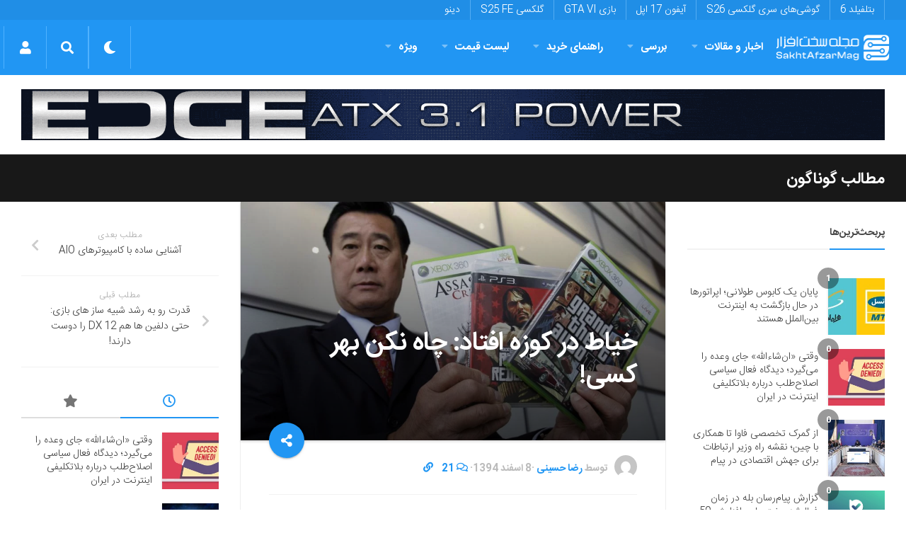

--- FILE ---
content_type: text/html; charset=UTF-8
request_url: https://sakhtafzarmag.com/%D9%85%D9%88%D8%B1%D8%AF-%D8%B9%D8%AC%DB%8C%D8%A8-%D8%B3%D9%86%D8%A7%D8%AA%D9%88%D8%B1-%D9%84%DB%8C%D9%84%D9%86%D8%AF/
body_size: 55601
content:
<!DOCTYPE html><html class="no-js" dir="rtl" lang="fa-IR"><head><meta charset="UTF-8"><meta name="viewport" content="width=device-width, initial-scale=1.0"><link rel="profile" href="https://gmpg.org/xfn/11"><meta name="theme-color" content="#2196f3"><meta name="msapplication-navbutton-color" content="#2196f3"><meta name="apple-mobile-web-app-capable" content="yes"><meta name="apple-mobile-web-app-status-bar-style" content="black-translucent"><meta name="application-name" content="سخت‌افزارمگ"/><meta name="msapplication-tooltip" content="سخت‌افزارمگ"><meta name="msapplication-config" content="/wp-content/uploads/icon/browserconfig.xml" /><link rel="icon" type="image/png" sizes="48x48" href="/wp-content/uploads/icon/favicon.png"><link rel="icon" sizes="192x192" href="/wp-content/uploads/icon/android-chrome-192x192.png"><link rel="manifest" href="/wp-content/uploads/icon/site.webmanifest"><link rel="apple-touch-icon" sizes="180x180" href="/wp-content/uploads/icon/apple-touch-icon.png"><meta name='robots' content='index, follow, max-image-preview:large, max-snippet:-1, max-video-preview:-1' /> <script src="[data-uri]" defer></script> <title>خیاط در کوزه افتاد: چاه نکن بهر کسی! - سخت افزار مگ</title><meta name="description" content="باید اعتراف کرد که در دنیا حداقل سه باور نادرست وجود دارد. نخست این که اگر فردی قورباغه ای را با دستان خود لمس کند بلافاصله زگیل هایی بر روی پوست دست او" /><link rel="canonical" href="https://sakhtafzarmag.com/مورد-عجیب-سناتور-لیلند/" /><meta property="og:locale" content="fa_IR" /><meta property="og:type" content="article" /><meta property="og:title" content="خیاط در کوزه افتاد: چاه نکن بهر کسی!" /><meta property="og:description" content="باید اعتراف کرد که در دنیا حداقل سه باور نادرست وجود دارد. نخست این که اگر فردی قورباغه ای را با دستان خود لمس کند بلافاصله زگیل هایی بر روی پوست دست او" /><meta property="og:url" content="https://sakhtafzarmag.com/مورد-عجیب-سناتور-لیلند/" /><meta property="og:site_name" content="سخت افزار مگ" /><meta property="article:publisher" content="https://www.facebook.com/Sakhtafzar" /><meta property="article:published_time" content="2016-02-27T18:07:34+00:00" /><meta property="og:image" content="https://sakhtafzarmag.com/wp-content/uploads/2016/02/k2_items_src_ad2870416464c53140d0e5a52f15de0f.jpg" /><meta property="og:image:width" content="1280" /><meta property="og:image:height" content="720" /><meta property="og:image:type" content="image/jpeg" /><meta name="author" content="رضا حسینی" /><meta name="twitter:card" content="summary_large_image" /><meta name="twitter:creator" content="@Sakhtafzarmag" /><meta name="twitter:site" content="@Sakhtafzarmag" /><meta name="twitter:label1" content="نوشته شده توسط" /><meta name="twitter:data1" content="رضا حسینی" /> <script type="application/ld+json" class="yoast-schema-graph">{"@context":"https://schema.org","@graph":[{"@type":"NewsArticle","@id":"https://sakhtafzarmag.com/%d9%85%d9%88%d8%b1%d8%af-%d8%b9%d8%ac%db%8c%d8%a8-%d8%b3%d9%86%d8%a7%d8%aa%d9%88%d8%b1-%d9%84%db%8c%d9%84%d9%86%d8%af/#article","isPartOf":{"@id":"https://sakhtafzarmag.com/%d9%85%d9%88%d8%b1%d8%af-%d8%b9%d8%ac%db%8c%d8%a8-%d8%b3%d9%86%d8%a7%d8%aa%d9%88%d8%b1-%d9%84%db%8c%d9%84%d9%86%d8%af/"},"author":{"name":"رضا حسینی","@id":"https://sakhtafzarmag.com/#/schema/person/5b03089817a952b1200b382bc5939826"},"headline":"خیاط در کوزه افتاد: چاه نکن بهر کسی!","datePublished":"2016-02-27T18:07:34+00:00","dateModified":"2016-02-27T18:07:34+00:00","mainEntityOfPage":{"@id":"https://sakhtafzarmag.com/%d9%85%d9%88%d8%b1%d8%af-%d8%b9%d8%ac%db%8c%d8%a8-%d8%b3%d9%86%d8%a7%d8%aa%d9%88%d8%b1-%d9%84%db%8c%d9%84%d9%86%d8%af/"},"wordCount":5,"commentCount":21,"publisher":{"@id":"https://sakhtafzarmag.com/#organization"},"image":{"@id":"https://sakhtafzarmag.com/%d9%85%d9%88%d8%b1%d8%af-%d8%b9%d8%ac%db%8c%d8%a8-%d8%b3%d9%86%d8%a7%d8%aa%d9%88%d8%b1-%d9%84%db%8c%d9%84%d9%86%d8%af/#primaryimage"},"thumbnailUrl":"https://sakhtafzarmag.com/wp-content/uploads/2016/02/k2_items_src_ad2870416464c53140d0e5a52f15de0f.jpg","keywords":["اسلحه","بازی","بازی و گیم","دادگاه","گیمر"],"articleSection":["مطالب گوناگون"],"inLanguage":"fa-IR","potentialAction":[{"@type":"CommentAction","name":"Comment","target":["https://sakhtafzarmag.com/%d9%85%d9%88%d8%b1%d8%af-%d8%b9%d8%ac%db%8c%d8%a8-%d8%b3%d9%86%d8%a7%d8%aa%d9%88%d8%b1-%d9%84%db%8c%d9%84%d9%86%d8%af/#respond"]}]},{"@type":"WebPage","@id":"https://sakhtafzarmag.com/%d9%85%d9%88%d8%b1%d8%af-%d8%b9%d8%ac%db%8c%d8%a8-%d8%b3%d9%86%d8%a7%d8%aa%d9%88%d8%b1-%d9%84%db%8c%d9%84%d9%86%d8%af/","url":"https://sakhtafzarmag.com/%d9%85%d9%88%d8%b1%d8%af-%d8%b9%d8%ac%db%8c%d8%a8-%d8%b3%d9%86%d8%a7%d8%aa%d9%88%d8%b1-%d9%84%db%8c%d9%84%d9%86%d8%af/","name":"خیاط در کوزه افتاد: چاه نکن بهر کسی! - سخت افزار مگ","isPartOf":{"@id":"https://sakhtafzarmag.com/#website"},"primaryImageOfPage":{"@id":"https://sakhtafzarmag.com/%d9%85%d9%88%d8%b1%d8%af-%d8%b9%d8%ac%db%8c%d8%a8-%d8%b3%d9%86%d8%a7%d8%aa%d9%88%d8%b1-%d9%84%db%8c%d9%84%d9%86%d8%af/#primaryimage"},"image":{"@id":"https://sakhtafzarmag.com/%d9%85%d9%88%d8%b1%d8%af-%d8%b9%d8%ac%db%8c%d8%a8-%d8%b3%d9%86%d8%a7%d8%aa%d9%88%d8%b1-%d9%84%db%8c%d9%84%d9%86%d8%af/#primaryimage"},"thumbnailUrl":"https://sakhtafzarmag.com/wp-content/uploads/2016/02/k2_items_src_ad2870416464c53140d0e5a52f15de0f.jpg","datePublished":"2016-02-27T18:07:34+00:00","dateModified":"2016-02-27T18:07:34+00:00","description":"باید اعتراف کرد که در دنیا حداقل سه باور نادرست وجود دارد. نخست این که اگر فردی قورباغه ای را با دستان خود لمس کند بلافاصله زگیل هایی بر روی پوست دست او","breadcrumb":{"@id":"https://sakhtafzarmag.com/%d9%85%d9%88%d8%b1%d8%af-%d8%b9%d8%ac%db%8c%d8%a8-%d8%b3%d9%86%d8%a7%d8%aa%d9%88%d8%b1-%d9%84%db%8c%d9%84%d9%86%d8%af/#breadcrumb"},"inLanguage":"fa-IR","potentialAction":[{"@type":"ReadAction","target":["https://sakhtafzarmag.com/%d9%85%d9%88%d8%b1%d8%af-%d8%b9%d8%ac%db%8c%d8%a8-%d8%b3%d9%86%d8%a7%d8%aa%d9%88%d8%b1-%d9%84%db%8c%d9%84%d9%86%d8%af/"]}]},{"@type":"ImageObject","inLanguage":"fa-IR","@id":"https://sakhtafzarmag.com/%d9%85%d9%88%d8%b1%d8%af-%d8%b9%d8%ac%db%8c%d8%a8-%d8%b3%d9%86%d8%a7%d8%aa%d9%88%d8%b1-%d9%84%db%8c%d9%84%d9%86%d8%af/#primaryimage","url":"https://sakhtafzarmag.com/wp-content/uploads/2016/02/k2_items_src_ad2870416464c53140d0e5a52f15de0f.jpg","contentUrl":"https://sakhtafzarmag.com/wp-content/uploads/2016/02/k2_items_src_ad2870416464c53140d0e5a52f15de0f.jpg","width":1280,"height":720},{"@type":"BreadcrumbList","@id":"https://sakhtafzarmag.com/%d9%85%d9%88%d8%b1%d8%af-%d8%b9%d8%ac%db%8c%d8%a8-%d8%b3%d9%86%d8%a7%d8%aa%d9%88%d8%b1-%d9%84%db%8c%d9%84%d9%86%d8%af/#breadcrumb","itemListElement":[{"@type":"ListItem","position":1,"name":"صفحه نخست","item":"https://sakhtafzarmag.com/"},{"@type":"ListItem","position":2,"name":"اخبار و مقالات","item":"https://sakhtafzarmag.com/%d8%a7%d8%ae%d8%a8%d8%a7%d8%b1-%d9%88-%d9%85%d9%82%d8%a7%d9%84%d8%a7%d8%aa/"},{"@type":"ListItem","position":3,"name":"مطالب گوناگون","item":"https://sakhtafzarmag.com/%d8%a7%d8%ae%d8%a8%d8%a7%d8%b1-%d9%88-%d9%85%d9%82%d8%a7%d9%84%d8%a7%d8%aa/%da%af%d9%88%d9%86%d8%a7%da%af%d9%88%d9%86/"},{"@type":"ListItem","position":4,"name":"خیاط در کوزه افتاد: چاه نکن بهر کسی!"}]},{"@type":"WebSite","@id":"https://sakhtafzarmag.com/#website","url":"https://sakhtafzarmag.com/","name":"سخت افزار مگ","description":"مرجع اخبار فناوری، لیست قیمت، بررسی، آموزش، مشاوره و راهنمای خرید در زمینه‌های سخت افزار کامپیوتر، گوشی موبایل و....","publisher":{"@id":"https://sakhtafzarmag.com/#organization"},"potentialAction":[{"@type":"SearchAction","target":{"@type":"EntryPoint","urlTemplate":"https://sakhtafzarmag.com/?s={search_term_string}"},"query-input":"required name=search_term_string"}],"inLanguage":"fa-IR"},{"@type":"Organization","@id":"https://sakhtafzarmag.com/#organization","name":"سخت‌افزارمگ","url":"https://sakhtafzarmag.com/","logo":{"@type":"ImageObject","inLanguage":"fa-IR","@id":"https://sakhtafzarmag.com/#/schema/logo/image/","url":"https://sakhtafzarmag.com/wp-content/uploads/2020/01/android-chrome-512x512-1.png","contentUrl":"https://sakhtafzarmag.com/wp-content/uploads/2020/01/android-chrome-512x512-1.png","width":512,"height":512,"caption":"سخت‌افزارمگ"},"image":{"@id":"https://sakhtafzarmag.com/#/schema/logo/image/"},"sameAs":["https://www.facebook.com/Sakhtafzar","https://x.com/Sakhtafzarmag","https://instagram.com/sakhtafzarmag"]},{"@type":"Person","@id":"https://sakhtafzarmag.com/#/schema/person/5b03089817a952b1200b382bc5939826","name":"رضا حسینی","image":{"@type":"ImageObject","inLanguage":"fa-IR","@id":"https://sakhtafzarmag.com/#/schema/person/image/","url":"https://sakhtafzarmag.com/wp-content/litespeed/avatar/5354fcc52953b4786799161d28f675e0.jpg?ver=1768804358","contentUrl":"https://sakhtafzarmag.com/wp-content/litespeed/avatar/5354fcc52953b4786799161d28f675e0.jpg?ver=1768804358","caption":"رضا حسینی"},"url":"https://sakhtafzarmag.com/author/Reza-Hosseini/"}]}</script> <link rel='dns-prefetch' href='//cdnjs.cloudflare.com' /><link rel='dns-prefetch' href='//www.google.com' /><link rel='dns-prefetch' href='//www.googletagmanager.com' /><link rel="alternate" type="application/rss+xml" title="سخت افزار مگ &raquo; خوراک" href="https://sakhtafzarmag.com/feed/" /><link data-optimized="2" rel="stylesheet" href="https://sakhtafzarmag.com/wp-content/litespeed/css/51887410ae1b4cc745a910f328dfb9ed.css?ver=feadc" /><link rel="preload" as="image" href="https://sakhtafzarmag.com/wp-content/uploads/2024/04/SakhtAfzarMag-Logo.png.webp"><link rel="preload" as="image" href="/wp-content/uploads/2025/05/green-021404-full-header.gif"><link rel="preload" as="image" href="https://sakhtafzarmag.com/wp-content/uploads/2016/02/k2_items_src_ad2870416464c53140d0e5a52f15de0f-960x540.jpg.webp"> <script type="text/javascript" src="https://sakhtafzarmag.com/wp-includes/js/jquery/jquery.min.js" id="jquery-core-js"></script> <script type="text/javascript" src="https://sakhtafzarmag.com/wp-content/litespeed/localres/aHR0cHM6Ly93d3cuZ29vZ2xlLmNvbS9yZWNhcHRjaGEvYXBpLmpz?hl=fa" id="google-recaptcha-js" defer data-deferred="1"></script> <script type="text/javascript" src="https://sakhtafzarmag.com/wp-content/themes/vvebsite/js/progressbar.js" id="progressbar-js" defer data-deferred="1"></script> <script type="text/javascript" src="https://sakhtafzarmag.com/wp-content/themes/vvebsite/js/scrollreveal.js" id="scrollreveal-js" defer data-deferred="1"></script> <link rel='shortlink' href='https://sakhtafzarmag.com/?p=8766' />
<!--[if lt IE 9]> <script src="https://sakhtafzarmag.com/wp-content/themes/vvebsite/js/ie/html5.js"></script> <script src="https://sakhtafzarmag.com/wp-content/themes/vvebsite/js/ie/selectivizr.js"></script> <![endif]--><link rel="icon" href="https://sakhtafzarmag.com/wp-content/uploads/2023/09/cropped-favicon-150x150.png" sizes="32x32" /><link rel="icon" href="https://sakhtafzarmag.com/wp-content/uploads/2023/09/cropped-favicon-400x400.png" sizes="192x192" /><link rel="apple-touch-icon" href="https://sakhtafzarmag.com/wp-content/uploads/2023/09/cropped-favicon-400x400.png" /><meta name="msapplication-TileImage" content="https://sakhtafzarmag.com/wp-content/uploads/2023/09/cropped-favicon-400x400.png" /><link rel="preload" href="/fonts/IRANSansWeb_Bold.woff2" as="font" type="font/woff2" crossorigin="anonymous"><link rel="preload" href="/fonts/IRANSansWeb_Light.woff2" as="font" type="font/woff2" crossorigin="anonymous"><link rel="preload" href="/fonts/fa-solid-900.woff2" as="font" type="font/woff2" crossorigin="anonymous"><link rel="preload" href="/fonts/fa-brands-400.woff2" as="font" type="font/woff2" crossorigin="anonymous"><link rel="preload" href="/fonts/fa-regular-400.woff2" as="font" type="font/woff2" crossorigin="anonymous"><link rel="preload" href="/fonts/Cairo-ar.woff2" as="font" type="font/woff2" crossorigin="anonymous"> <script type="text/javascript" src="[data-uri]" defer></script> </head><body data-rsssl=1 itemscope itemtype="https://schema.org/WebPage" class="rtl post-template-default single single-post postid-8766 single-format-standard col-3cm full-width topbar-enabled chrome"><div id="wrapper" class="container"><header itemscope itemtype="http://schema.org/WPHeader" id="header" class="group"><nav itemscope itemtype="http://schema.org/SiteNavigationElement" class="nav-container group" id="nav-topbar"><div class="nav-toggle"><i class="fa fa-bars"></i></div><div class="nav-text">موضوعات داغ</div><div class="nav-wrap pad container"><ul id="menu-%d9%85%d9%88%d8%b6%d9%88%d8%b9%d8%a7%d8%aa-%d8%af%d8%a7%d8%ba" class="nav group"><li id="menu-item-224356" class="menu-item menu-item-type-custom menu-item-object-custom menu-item-224356"><a href="/tag/بازی-بتلفیلد/" itemprop="url">بتلفیلد 6</a></li><li id="menu-item-15" class="menu-item menu-item-type-custom menu-item-object-custom menu-item-15"><a href="/tag/galaxys26/" itemprop="url">گوشی‌های سری گلکسی S26</a></li><li id="menu-item-153149" class="menu-item menu-item-type-custom menu-item-object-custom menu-item-153149"><a href="/tag/iphone17/" itemprop="url">آیفون 17 اپل</a></li><li id="menu-item-153148" class="menu-item menu-item-type-custom menu-item-object-custom menu-item-153148"><a href="/tag/gta-vi/" itemprop="url">بازی GTA VI</a></li><li id="menu-item-153146" class="menu-item menu-item-type-custom menu-item-object-custom menu-item-153146"><a href="/tag/S25-FE/" itemprop="url">گلکسی S25 FE</a></li><li id="menu-item-13" class="menu-item menu-item-type-custom menu-item-object-custom menu-item-13"><a href="https://dinu.ir/" itemprop="url">دینو</a></li></ul></div></nav><nav dir="rtl" class="navbar navbar-expand-lg navbar-primary" itemscope="" itemtype="http://schema.org/SiteNavigationElement" style="padding: 0 5px;" id="sakhtafzar_navigation_wrapper">
<button class="navbar-toggler" type="button" data-trigger="#nav-header"><div class="nav-toggle"><i class="fa fa-bars"></i></div>
</button>
<a class="navbar-brand" href="https://sakhtafzarmag.com/"><img style="box-shadow: none;" src="https://sakhtafzarmag.com/wp-content/uploads/2024/04/SakhtAfzarMag-Logo.png.webp" data-no-lazy="1" alt="سخت افزار مگ" width="166" height="60" fetchpriority="high" decoding="sync"></a><div class="navbar-collapse navbar-primary" id="nav-header"><div class="offcanvas-header my-3">
<button class=" btn-close " style="background: none;box-shadow: none;margin: 1em 1em 1em -0.5em;border: none;color: #fff;float: left;">
<small class="text-white" style="margin-left:1em;"> بازگشت </small><a class="btn  " style="
color: #6b88a0;background: #f7f7f7;"> × </a></button></div><div class="" style="text-align:right;"><div class="navbar-responsive-collapse"><ul id="menu-%d9%85%d9%86%d9%88%db%8c-%d8%a7%d8%b5%d9%84%db%8c" class="nav navbar-nav "><li itemscope="itemscope" itemtype="https://www.schema.org/SiteNavigationElement" id="menu-item-120255" class="menu-item menu-item-type-taxonomy menu-item-object-category current-post-ancestor menu-item-has-children dropdown menu-item-120255 nav-item"><a title="اخبار و مقالات" href="https://sakhtafzarmag.com/%d8%a7%d8%ae%d8%a8%d8%a7%d8%b1-%d9%88-%d9%85%d9%82%d8%a7%d9%84%d8%a7%d8%aa/" class="nav-link  menu-dropdown px-4" itemprop="url">اخبار و مقالات<i class="fa fa-angle-down ndas"></i> </a><ul class="dropdown-menu"  role="menu"><li itemscope="itemscope" itemtype="https://www.schema.org/SiteNavigationElement" id="menu-item-120257" class="menu-item menu-item-type-taxonomy menu-item-object-category menu-item-has-children dropdown menu-item-120257 nav-item"><a title="گوشی موبایل" href="https://sakhtafzarmag.com/%d8%a7%d8%ae%d8%a8%d8%a7%d8%b1-%d9%88-%d9%85%d9%82%d8%a7%d9%84%d8%a7%d8%aa/%da%af%d9%88%d8%b4%db%8c-%d9%85%d9%88%d8%a8%d8%a7%db%8c%d9%84/" class="dropdown-item" itemprop="url">گوشی موبایل<i class="fa fa-angle-down ndas"></i> </a><ul class="dropdown-menu"  role="menu"><li itemscope="itemscope" itemtype="https://www.schema.org/SiteNavigationElement" id="menu-item-152898" class="menu-item menu-item-type-taxonomy menu-item-object-category menu-item-152898 nav-item"><a title="لوازم جانبی موبایل" href="https://sakhtafzarmag.com/%d8%a7%d8%ae%d8%a8%d8%a7%d8%b1-%d9%88-%d9%85%d9%82%d8%a7%d9%84%d8%a7%d8%aa/%da%af%d9%88%d8%b4%db%8c-%d9%85%d9%88%d8%a8%d8%a7%db%8c%d9%84/%d9%84%d9%88%d8%a7%d8%b2%d9%85-%d8%ac%d8%a7%d9%86%d8%a8%db%8c/" class="dropdown-item" itemprop="url">لوازم جانبی موبایل</a></li></ul></li><li itemscope="itemscope" itemtype="https://www.schema.org/SiteNavigationElement" id="menu-item-152887" class="menu-item menu-item-type-taxonomy menu-item-object-category menu-item-152887 nav-item"><a title="تبلت" href="https://sakhtafzarmag.com/%d8%a7%d8%ae%d8%a8%d8%a7%d8%b1-%d9%88-%d9%85%d9%82%d8%a7%d9%84%d8%a7%d8%aa/%d8%aa%d8%a8%d9%84%d8%aa/" class="dropdown-item" itemprop="url">تبلت</a></li><li itemscope="itemscope" itemtype="https://www.schema.org/SiteNavigationElement" id="menu-item-120259" class="menu-item menu-item-type-taxonomy menu-item-object-category menu-item-120259 nav-item"><a title="لپ تاپ" href="https://sakhtafzarmag.com/%d8%a7%d8%ae%d8%a8%d8%a7%d8%b1-%d9%88-%d9%85%d9%82%d8%a7%d9%84%d8%a7%d8%aa/%d9%84%d9%be-%d8%aa%d8%a7%d9%be/" class="dropdown-item" itemprop="url">لپ تاپ</a></li><li itemscope="itemscope" itemtype="https://www.schema.org/SiteNavigationElement" id="menu-item-152889" class="menu-item menu-item-type-taxonomy menu-item-object-category menu-item-has-children dropdown menu-item-152889 nav-item"><a title="دسکتاپ" href="https://sakhtafzarmag.com/%d8%a7%d8%ae%d8%a8%d8%a7%d8%b1-%d9%88-%d9%85%d9%82%d8%a7%d9%84%d8%a7%d8%aa/%d8%af%d8%b3%da%a9%d8%aa%d8%a7%d9%be/" class="dropdown-item" itemprop="url">دسکتاپ<i class="fa fa-angle-down ndas"></i> </a><ul class="dropdown-menu"  role="menu"><li itemscope="itemscope" itemtype="https://www.schema.org/SiteNavigationElement" id="menu-item-152896" class="menu-item menu-item-type-taxonomy menu-item-object-category menu-item-152896 nav-item"><a title="مادربرد" href="https://sakhtafzarmag.com/%d8%a7%d8%ae%d8%a8%d8%a7%d8%b1-%d9%88-%d9%85%d9%82%d8%a7%d9%84%d8%a7%d8%aa/%d8%af%d8%b3%da%a9%d8%aa%d8%a7%d9%be/%d9%85%d8%a7%d8%af%d8%b1%d8%a8%d8%b1%d8%af/" class="dropdown-item" itemprop="url">مادربرد</a></li><li itemscope="itemscope" itemtype="https://www.schema.org/SiteNavigationElement" id="menu-item-152890" class="menu-item menu-item-type-taxonomy menu-item-object-category menu-item-152890 nav-item"><a title="پردازنده مرکزی" href="https://sakhtafzarmag.com/%d8%a7%d8%ae%d8%a8%d8%a7%d8%b1-%d9%88-%d9%85%d9%82%d8%a7%d9%84%d8%a7%d8%aa/%d8%af%d8%b3%da%a9%d8%aa%d8%a7%d9%be/%d9%be%d8%b1%d8%af%d8%a7%d8%b2%d9%86%d8%af%d9%87-%d9%85%d8%b1%da%a9%d8%b2%db%8c/" class="dropdown-item" itemprop="url">پردازنده مرکزی</a></li><li itemscope="itemscope" itemtype="https://www.schema.org/SiteNavigationElement" id="menu-item-152895" class="menu-item menu-item-type-taxonomy menu-item-object-category menu-item-152895 nav-item"><a title="کارت گرافیک" href="https://sakhtafzarmag.com/%d8%a7%d8%ae%d8%a8%d8%a7%d8%b1-%d9%88-%d9%85%d9%82%d8%a7%d9%84%d8%a7%d8%aa/%d8%af%d8%b3%da%a9%d8%aa%d8%a7%d9%be/%da%a9%d8%a7%d8%b1%d8%aa-%da%af%d8%b1%d8%a7%d9%81%db%8c%da%a9/" class="dropdown-item" itemprop="url">کارت گرافیک</a></li><li itemscope="itemscope" itemtype="https://www.schema.org/SiteNavigationElement" id="menu-item-152892" class="menu-item menu-item-type-taxonomy menu-item-object-category menu-item-152892 nav-item"><a title="تجهیزات ذخیره سازی" href="https://sakhtafzarmag.com/%d8%a7%d8%ae%d8%a8%d8%a7%d8%b1-%d9%88-%d9%85%d9%82%d8%a7%d9%84%d8%a7%d8%aa/%d8%af%d8%b3%da%a9%d8%aa%d8%a7%d9%be/%d8%aa%d8%ac%d9%87%db%8c%d8%b2%d8%a7%d8%aa-%d8%b0%d8%ae%db%8c%d8%b1%d9%87-%d8%b3%d8%a7%d8%b2%db%8c/" class="dropdown-item" itemprop="url">تجهیزات ذخیره سازی</a></li><li itemscope="itemscope" itemtype="https://www.schema.org/SiteNavigationElement" id="menu-item-152893" class="menu-item menu-item-type-taxonomy menu-item-object-category menu-item-152893 nav-item"><a title="حافظه" href="https://sakhtafzarmag.com/%d8%a7%d8%ae%d8%a8%d8%a7%d8%b1-%d9%88-%d9%85%d9%82%d8%a7%d9%84%d8%a7%d8%aa/%d8%af%d8%b3%da%a9%d8%aa%d8%a7%d9%be/%d8%ad%d8%a7%d9%81%d8%b8%d9%87/" class="dropdown-item" itemprop="url">حافظه</a></li><li itemscope="itemscope" itemtype="https://www.schema.org/SiteNavigationElement" id="menu-item-152894" class="menu-item menu-item-type-taxonomy menu-item-object-category menu-item-152894 nav-item"><a title="صفحه نمایش" href="https://sakhtafzarmag.com/%d8%a7%d8%ae%d8%a8%d8%a7%d8%b1-%d9%88-%d9%85%d9%82%d8%a7%d9%84%d8%a7%d8%aa/%d8%af%d8%b3%da%a9%d8%aa%d8%a7%d9%be/%d8%b5%d9%81%d8%ad%d9%87-%d9%86%d9%85%d8%a7%db%8c%d8%b4/" class="dropdown-item" itemprop="url">صفحه نمایش</a></li><li itemscope="itemscope" itemtype="https://www.schema.org/SiteNavigationElement" id="menu-item-152891" class="menu-item menu-item-type-taxonomy menu-item-object-category menu-item-152891 nav-item"><a title="تجهیزات جانبی" href="https://sakhtafzarmag.com/%d8%a7%d8%ae%d8%a8%d8%a7%d8%b1-%d9%88-%d9%85%d9%82%d8%a7%d9%84%d8%a7%d8%aa/%d8%af%d8%b3%da%a9%d8%aa%d8%a7%d9%be/%d8%aa%d8%ac%d9%87%db%8c%d8%b2%d8%a7%d8%aa-%d8%ac%d8%a7%d9%86%d8%a8%db%8c/" class="dropdown-item" itemprop="url">تجهیزات جانبی</a></li></ul></li><li itemscope="itemscope" itemtype="https://www.schema.org/SiteNavigationElement" id="menu-item-152888" class="menu-item menu-item-type-taxonomy menu-item-object-category menu-item-152888 nav-item"><a title="تصویرگری دیجیتال" href="https://sakhtafzarmag.com/%d8%a7%d8%ae%d8%a8%d8%a7%d8%b1-%d9%88-%d9%85%d9%82%d8%a7%d9%84%d8%a7%d8%aa/%d8%aa%d8%b5%d9%88%db%8c%d8%b1%da%af%d8%b1%db%8c-%d8%af%db%8c%d8%ac%db%8c%d8%aa%d8%a7%d9%84/" class="dropdown-item" itemprop="url">تصویرگری دیجیتال</a></li><li itemscope="itemscope" itemtype="https://www.schema.org/SiteNavigationElement" id="menu-item-120260" class="menu-item menu-item-type-taxonomy menu-item-object-category menu-item-120260 nav-item"><a title="صوتی و تصویری" href="https://sakhtafzarmag.com/%d8%a7%d8%ae%d8%a8%d8%a7%d8%b1-%d9%88-%d9%85%d9%82%d8%a7%d9%84%d8%a7%d8%aa/%d8%b5%d9%88%d8%aa%db%8c-%d8%aa%d8%b5%d9%88%db%8c%d8%b1%db%8c/" class="dropdown-item" itemprop="url">صوتی و تصویری</a></li><li itemscope="itemscope" itemtype="https://www.schema.org/SiteNavigationElement" id="menu-item-152897" class="menu-item menu-item-type-taxonomy menu-item-object-category menu-item-152897 nav-item"><a title="شبکه" href="https://sakhtafzarmag.com/%d8%a7%d8%ae%d8%a8%d8%a7%d8%b1-%d9%88-%d9%85%d9%82%d8%a7%d9%84%d8%a7%d8%aa/%d8%b4%d8%a8%da%a9%d9%87/" class="dropdown-item" itemprop="url">شبکه</a></li><li itemscope="itemscope" itemtype="https://www.schema.org/SiteNavigationElement" id="menu-item-120258" class="menu-item menu-item-type-taxonomy menu-item-object-category menu-item-120258 nav-item"><a title="نرم افزار و بازی" href="https://sakhtafzarmag.com/%d8%a7%d8%ae%d8%a8%d8%a7%d8%b1-%d9%88-%d9%85%d9%82%d8%a7%d9%84%d8%a7%d8%aa/%d9%86%d8%b1%d9%85-%d8%a7%d9%81%d8%b2%d8%a7%d8%b1-%d9%88-%d8%a8%d8%a7%d8%b2%db%8c/" class="dropdown-item" itemprop="url">نرم افزار و بازی</a></li><li itemscope="itemscope" itemtype="https://www.schema.org/SiteNavigationElement" id="menu-item-152936" class="menu-item menu-item-type-taxonomy menu-item-object-category menu-item-152936 nav-item"><a title="کالبدشکافی قطعات" href="https://sakhtafzarmag.com/%da%a9%d8%a7%d9%84%d8%a8%d8%af%d8%b4%da%a9%d8%a7%d9%81%db%8c-%d9%82%d8%b7%d8%b9%d8%a7%d8%aa/" class="dropdown-item" itemprop="url">کالبدشکافی قطعات</a></li><li itemscope="itemscope" itemtype="https://www.schema.org/SiteNavigationElement" id="menu-item-120256" class="menu-item menu-item-type-taxonomy menu-item-object-category current-post-ancestor current-menu-parent current-post-parent active menu-item-120256 nav-item"><a title="مطالب گوناگون" href="https://sakhtafzarmag.com/%d8%a7%d8%ae%d8%a8%d8%a7%d8%b1-%d9%88-%d9%85%d9%82%d8%a7%d9%84%d8%a7%d8%aa/%da%af%d9%88%d9%86%d8%a7%da%af%d9%88%d9%86/" class="dropdown-item" itemprop="url">مطالب گوناگون</a></li></ul></li><li itemscope="itemscope" itemtype="https://www.schema.org/SiteNavigationElement" id="menu-item-152899" class="menu-item menu-item-type-taxonomy menu-item-object-category menu-item-has-children dropdown menu-item-152899 nav-item"><a title="بررسی" href="https://sakhtafzarmag.com/%d8%a8%d8%b1%d8%b1%d8%b3%db%8c/" class="nav-link  menu-dropdown px-4" itemprop="url">بررسی<i class="fa fa-angle-down ndas"></i> </a><ul class="dropdown-menu"  role="menu"><li itemscope="itemscope" itemtype="https://www.schema.org/SiteNavigationElement" id="menu-item-152925" class="menu-item menu-item-type-taxonomy menu-item-object-category menu-item-152925 nav-item"><a title="بررسی گوشی موبایل" href="https://sakhtafzarmag.com/%d8%a8%d8%b1%d8%b1%d8%b3%db%8c/%d8%a8%d8%b1%d8%b1%d8%b3%db%8c-%da%af%d9%88%d8%b4%db%8c-%d9%85%d9%88%d8%a8%d8%a7%db%8c%d9%84/" class="dropdown-item" itemprop="url">بررسی گوشی موبایل</a></li><li itemscope="itemscope" itemtype="https://www.schema.org/SiteNavigationElement" id="menu-item-152913" class="menu-item menu-item-type-taxonomy menu-item-object-category menu-item-152913 nav-item"><a title="بررسی تبلت" href="https://sakhtafzarmag.com/%d8%a8%d8%b1%d8%b1%d8%b3%db%8c/%d8%a8%d8%b1%d8%b1%d8%b3%db%8c-%d8%aa%d8%a8%d9%84%d8%aa/" class="dropdown-item" itemprop="url">بررسی تبلت</a></li><li itemscope="itemscope" itemtype="https://www.schema.org/SiteNavigationElement" id="menu-item-152926" class="menu-item menu-item-type-taxonomy menu-item-object-category menu-item-152926 nav-item"><a title="بررسی لپ تاپ" href="https://sakhtafzarmag.com/%d8%a8%d8%b1%d8%b1%d8%b3%db%8c/%d8%a8%d8%b1%d8%b1%d8%b3%db%8c-%d9%84%d9%be-%d8%aa%d8%a7%d9%be/" class="dropdown-item" itemprop="url">بررسی لپ تاپ</a></li><li itemscope="itemscope" itemtype="https://www.schema.org/SiteNavigationElement" id="menu-item-152928" class="menu-item menu-item-type-custom menu-item-object-custom menu-item-has-children dropdown menu-item-152928 nav-item"><a title="دسکتاپ" href="#" class="dropdown-item" itemprop="url">دسکتاپ<i class="fa fa-angle-down ndas"></i> </a><ul class="dropdown-menu"  role="menu"><li itemscope="itemscope" itemtype="https://www.schema.org/SiteNavigationElement" id="menu-item-152915" class="menu-item menu-item-type-taxonomy menu-item-object-category menu-item-152915 nav-item"><a title="بررسی کولر و فن" href="https://sakhtafzarmag.com/%d8%a8%d8%b1%d8%b1%d8%b3%db%8c/%d8%a8%d8%b1%d8%b1%d8%b3%db%8c-%da%a9%d9%88%d9%84%d8%b1-%d9%88-%d9%81%d9%86/" class="dropdown-item" itemprop="url">بررسی کولر و فن</a></li><li itemscope="itemscope" itemtype="https://www.schema.org/SiteNavigationElement" id="menu-item-152921" class="menu-item menu-item-type-taxonomy menu-item-object-category menu-item-152921 nav-item"><a title="بررسی مادربرد" href="https://sakhtafzarmag.com/%d8%a8%d8%b1%d8%b1%d8%b3%db%8c/%d8%a8%d8%b1%d8%b1%d8%b3%db%8c-%d9%85%d8%a7%d8%af%d8%b1%d8%a8%d8%b1%d8%af/" class="dropdown-item" itemprop="url">بررسی مادربرد</a></li><li itemscope="itemscope" itemtype="https://www.schema.org/SiteNavigationElement" id="menu-item-152920" class="menu-item menu-item-type-taxonomy menu-item-object-category menu-item-152920 nav-item"><a title="بررسی کارت گرافیک" href="https://sakhtafzarmag.com/%d8%a8%d8%b1%d8%b1%d8%b3%db%8c/%d8%a8%d8%b1%d8%b1%d8%b3%db%8c-%da%a9%d8%a7%d8%b1%d8%aa-%da%af%d8%b1%d8%a7%d9%81%db%8c%da%a9/" class="dropdown-item" itemprop="url">بررسی کارت گرافیک</a></li><li itemscope="itemscope" itemtype="https://www.schema.org/SiteNavigationElement" id="menu-item-152917" class="menu-item menu-item-type-taxonomy menu-item-object-category menu-item-152917 nav-item"><a title="بررسی تجهیزات ذخیره سازی" href="https://sakhtafzarmag.com/%d8%a8%d8%b1%d8%b1%d8%b3%db%8c/%d8%a8%d8%b1%d8%b1%d8%b3%db%8c-%d8%aa%d8%ac%d9%87%db%8c%d8%b2%d8%a7%d8%aa-%d8%b0%d8%ae%db%8c%d8%b1%d9%87-%d8%b3%d8%a7%d8%b2%db%8c/" class="dropdown-item" itemprop="url">بررسی تجهیزات ذخیره سازی</a></li><li itemscope="itemscope" itemtype="https://www.schema.org/SiteNavigationElement" id="menu-item-152918" class="menu-item menu-item-type-taxonomy menu-item-object-category menu-item-152918 nav-item"><a title="بررسی حافظه" href="https://sakhtafzarmag.com/%d8%a8%d8%b1%d8%b1%d8%b3%db%8c/%d8%a8%d8%b1%d8%b1%d8%b3%db%8c-%d8%ad%d8%a7%d9%81%d8%b8%d9%87/" class="dropdown-item" itemprop="url">بررسی حافظه</a></li><li itemscope="itemscope" itemtype="https://www.schema.org/SiteNavigationElement" id="menu-item-152922" class="menu-item menu-item-type-taxonomy menu-item-object-category menu-item-152922 nav-item"><a title="بررسی منبع تغذیه و کیس" href="https://sakhtafzarmag.com/%d8%a8%d8%b1%d8%b1%d8%b3%db%8c/%d8%a8%d8%b1%d8%b1%d8%b3%db%8c-%d9%85%d9%86%d8%a8%d8%b9-%d8%aa%d8%ba%d8%b0%db%8c%d9%87-%d9%88-%da%a9%db%8c%d8%b3/" class="dropdown-item" itemprop="url">بررسی منبع تغذیه و کیس</a></li><li itemscope="itemscope" itemtype="https://www.schema.org/SiteNavigationElement" id="menu-item-152916" class="menu-item menu-item-type-taxonomy menu-item-object-category menu-item-152916 nav-item"><a title="بررسی تجهیزات جانبی" href="https://sakhtafzarmag.com/%d8%a8%d8%b1%d8%b1%d8%b3%db%8c/%d8%a8%d8%b1%d8%b1%d8%b3%db%8c-%d8%aa%d8%ac%d9%87%db%8c%d8%b2%d8%a7%d8%aa-%d8%ac%d8%a7%d9%86%d8%a8%db%8c/" class="dropdown-item" itemprop="url">بررسی تجهیزات جانبی</a></li><li itemscope="itemscope" itemtype="https://www.schema.org/SiteNavigationElement" id="menu-item-152919" class="menu-item menu-item-type-taxonomy menu-item-object-category menu-item-152919 nav-item"><a title="بررسی صفحه نمایش" href="https://sakhtafzarmag.com/%d8%a8%d8%b1%d8%b1%d8%b3%db%8c/%d8%a8%d8%b1%d8%b1%d8%b3%db%8c-%d8%b5%d9%81%d8%ad%d9%87-%d9%86%d9%85%d8%a7%db%8c%d8%b4/" class="dropdown-item" itemprop="url">بررسی صفحه نمایش</a></li></ul></li><li itemscope="itemscope" itemtype="https://www.schema.org/SiteNavigationElement" id="menu-item-152914" class="menu-item menu-item-type-taxonomy menu-item-object-category menu-item-152914 nav-item"><a title="بررسی تصویرگری دیجیتال" href="https://sakhtafzarmag.com/%d8%a8%d8%b1%d8%b1%d8%b3%db%8c/%d8%a8%d8%b1%d8%b1%d8%b3%db%8c-%d8%aa%d8%b5%d9%88%db%8c%d8%b1%da%af%d8%b1%db%8c-%d8%af%db%8c%d8%ac%db%8c%d8%aa%d8%a7%d9%84/" class="dropdown-item" itemprop="url">بررسی تصویرگری دیجیتال</a></li><li itemscope="itemscope" itemtype="https://www.schema.org/SiteNavigationElement" id="menu-item-152924" class="menu-item menu-item-type-taxonomy menu-item-object-category menu-item-152924 nav-item"><a title="بررسی صوتی و تصویری" href="https://sakhtafzarmag.com/%d8%a8%d8%b1%d8%b1%d8%b3%db%8c/%d8%a8%d8%b1%d8%b1%d8%b3%db%8c-%d8%b5%d9%88%d8%aa%db%8c-%d9%88-%d8%aa%d8%b5%d9%88%db%8c%d8%b1%db%8c/" class="dropdown-item" itemprop="url">بررسی صوتی و تصویری</a></li><li itemscope="itemscope" itemtype="https://www.schema.org/SiteNavigationElement" id="menu-item-152923" class="menu-item menu-item-type-taxonomy menu-item-object-category menu-item-152923 nav-item"><a title="بررسی شبکه" href="https://sakhtafzarmag.com/%d8%a8%d8%b1%d8%b1%d8%b3%db%8c/%d8%a8%d8%b1%d8%b1%d8%b3%db%8c-%d8%b4%d8%a8%da%a9%d9%87/" class="dropdown-item" itemprop="url">بررسی شبکه</a></li><li itemscope="itemscope" itemtype="https://www.schema.org/SiteNavigationElement" id="menu-item-152929" class="menu-item menu-item-type-taxonomy menu-item-object-category menu-item-152929 nav-item"><a title="بررسی نرم افزار و بازی" href="https://sakhtafzarmag.com/%d8%a8%d8%b1%d8%b1%d8%b3%db%8c/%d8%a8%d8%b1%d8%b1%d8%b3%db%8c-%d9%86%d8%b1%d9%85-%d8%a7%d9%81%d8%b2%d8%a7%d8%b1-%d9%88-%d8%a8%d8%a7%d8%b2%db%8c/" class="dropdown-item" itemprop="url">بررسی نرم افزار و بازی</a></li><li itemscope="itemscope" itemtype="https://www.schema.org/SiteNavigationElement" id="menu-item-152927" class="menu-item menu-item-type-taxonomy menu-item-object-category menu-item-152927 nav-item"><a title="بررسی گوناگون" href="https://sakhtafzarmag.com/%d8%a8%d8%b1%d8%b1%d8%b3%db%8c/%d8%a8%d8%b1%d8%b1%d8%b3%db%8c-%da%af%d9%88%d9%86%d8%a7%da%af%d9%88%d9%86/" class="dropdown-item" itemprop="url">بررسی گوناگون</a></li></ul></li><li itemscope="itemscope" itemtype="https://www.schema.org/SiteNavigationElement" id="menu-item-152900" class="menu-item menu-item-type-taxonomy menu-item-object-category menu-item-has-children dropdown menu-item-152900 nav-item"><a title="راهنمای خرید" href="https://sakhtafzarmag.com/%d8%b1%d8%a7%d9%87%d9%86%d9%85%d8%a7%db%8c-%d8%ae%d8%b1%db%8c%d8%af-%d9%85%d8%b4%d8%a7%d9%88%d8%b1%d9%87/" class="nav-link  menu-dropdown px-4" itemprop="url">راهنمای خرید<i class="fa fa-angle-down ndas"></i> </a><ul class="dropdown-menu"  role="menu"><li itemscope="itemscope" itemtype="https://www.schema.org/SiteNavigationElement" id="menu-item-152935" class="menu-item menu-item-type-taxonomy menu-item-object-category menu-item-152935 nav-item"><a title="سیستم پیشنهادی" href="https://sakhtafzarmag.com/%d8%b1%d8%a7%d9%87%d9%86%d9%85%d8%a7%db%8c-%d8%ae%d8%b1%db%8c%d8%af-%d9%85%d8%b4%d8%a7%d9%88%d8%b1%d9%87/%d8%b3%db%8c%d8%b3%d8%aa%d9%85-%d9%be%db%8c%d8%b4%d9%86%d9%87%d8%a7%d8%af%db%8c/" class="dropdown-item" itemprop="url">سیستم پیشنهادی</a></li></ul></li><li itemscope="itemscope" itemtype="https://www.schema.org/SiteNavigationElement" id="menu-item-152901" class="menu-item menu-item-type-taxonomy menu-item-object-category menu-item-has-children dropdown menu-item-152901 nav-item"><a title="لیست قیمت" href="https://sakhtafzarmag.com/%d9%84%db%8c%d8%b3%d8%aa-%d9%82%db%8c%d9%85%d8%aa/" class="nav-link  menu-dropdown px-4" itemprop="url">لیست قیمت<i class="fa fa-angle-down ndas"></i> </a><ul class="dropdown-menu"  role="menu"><li itemscope="itemscope" itemtype="https://www.schema.org/SiteNavigationElement" id="menu-item-152907" class="menu-item menu-item-type-post_type menu-item-object-post menu-item-has-children dropdown menu-item-152907 nav-item"><a title="گوشی موبایل" href="https://sakhtafzarmag.com/%d9%84%db%8c%d8%b3%d8%aa-%d9%82%db%8c%d9%85%d8%aa-%da%af%d9%88%d8%b4%db%8c-%d9%85%d9%88%d8%a8%d8%a7%db%8c%d9%84/" class="dropdown-item" itemprop="url">گوشی موبایل<i class="fa fa-angle-down ndas"></i> </a><ul class="dropdown-menu"  role="menu"><li itemscope="itemscope" itemtype="https://www.schema.org/SiteNavigationElement" id="menu-item-180754" class="menu-item menu-item-type-post_type menu-item-object-post menu-item-180754 nav-item"><a title="لیست قیمت روز گوشی‌های سامسونگ" href="https://sakhtafzarmag.com/%d9%82%db%8c%d9%85%d8%aa-%da%af%d9%88%d8%b4%db%8c-%d8%b3%d8%a7%d9%85%d8%b3%d9%88%d9%86%da%af/" class="dropdown-item" itemprop="url">لیست قیمت روز گوشی‌های سامسونگ</a></li><li itemscope="itemscope" itemtype="https://www.schema.org/SiteNavigationElement" id="menu-item-180928" class="menu-item menu-item-type-post_type menu-item-object-post menu-item-180928 nav-item"><a title="لیست قیمت روز گوشی‌های شیائومی" href="https://sakhtafzarmag.com/%d9%82%db%8c%d9%85%d8%aa-%da%af%d9%88%d8%b4%db%8c-%d8%b4%db%8c%d8%a7%d8%a6%d9%88%d9%85%db%8c/" class="dropdown-item" itemprop="url">لیست قیمت روز گوشی‌های شیائومی</a></li><li itemscope="itemscope" itemtype="https://www.schema.org/SiteNavigationElement" id="menu-item-181406" class="menu-item menu-item-type-post_type menu-item-object-post menu-item-181406 nav-item"><a title="لیست قیمت روز گوشی‌های هواوی" href="https://sakhtafzarmag.com/%d9%82%db%8c%d9%85%d8%aa-%da%af%d9%88%d8%b4%db%8c-%d9%87%d9%88%d8%a2%d9%88%db%8c/" class="dropdown-item" itemprop="url">لیست قیمت روز گوشی‌های هواوی</a></li><li itemscope="itemscope" itemtype="https://www.schema.org/SiteNavigationElement" id="menu-item-181416" class="menu-item menu-item-type-post_type menu-item-object-post menu-item-181416 nav-item"><a title="لیست قیمت روز گوشی های آنر" href="https://sakhtafzarmag.com/%d9%82%db%8c%d9%85%d8%aa-%da%af%d9%88%d8%b4%db%8c-%d8%a2%d9%86%d8%b1/" class="dropdown-item" itemprop="url">لیست قیمت روز گوشی های آنر</a></li></ul></li><li itemscope="itemscope" itemtype="https://www.schema.org/SiteNavigationElement" id="menu-item-152908" class="menu-item menu-item-type-post_type menu-item-object-post menu-item-152908 nav-item"><a title="تبلت" href="https://sakhtafzarmag.com/%d9%84%db%8c%d8%b3%d8%aa-%d9%82%db%8c%d9%85%d8%aa-%d8%aa%d8%a8%d9%84%d8%aa/" class="dropdown-item" itemprop="url">تبلت</a></li><li itemscope="itemscope" itemtype="https://www.schema.org/SiteNavigationElement" id="menu-item-152903" class="menu-item menu-item-type-post_type menu-item-object-post menu-item-152903 nav-item"><a title="لپ‌تاپ" href="https://sakhtafzarmag.com/%d9%84%db%8c%d8%b3%d8%aa-%d9%82%db%8c%d9%85%d8%aa-%d9%84%d9%be-%d8%aa%d8%a7%d9%be/" class="dropdown-item" itemprop="url">لپ‌تاپ</a></li><li itemscope="itemscope" itemtype="https://www.schema.org/SiteNavigationElement" id="menu-item-152906" class="menu-item menu-item-type-post_type menu-item-object-post menu-item-has-children dropdown menu-item-152906 nav-item"><a title="قطعات کامپیوتر" href="https://sakhtafzarmag.com/%d9%84%db%8c%d8%b3%d8%aa-%d9%82%db%8c%d9%85%d8%aa-%d9%82%d8%b7%d8%b9%d8%a7%d8%aa-%da%a9%d8%a7%d9%85%d9%be%db%8c%d9%88%d8%aa%d8%b1/" class="dropdown-item" itemprop="url">قطعات کامپیوتر<i class="fa fa-angle-down ndas"></i> </a><ul class="dropdown-menu"  role="menu"><li itemscope="itemscope" itemtype="https://www.schema.org/SiteNavigationElement" id="menu-item-257658" class="menu-item menu-item-type-post_type menu-item-object-post menu-item-257658 nav-item"><a title="لیست قیمت پردازنده" href="https://sakhtafzarmag.com/%d9%84%db%8c%d8%b3%d8%aa-%d9%82%db%8c%d9%85%d8%aa-%d8%b1%d9%88%d8%b2-%d9%be%d8%b1%d8%af%d8%a7%d8%b2%d9%86%d8%af%d9%87/" class="dropdown-item" itemprop="url">لیست قیمت پردازنده</a></li></ul></li><li itemscope="itemscope" itemtype="https://www.schema.org/SiteNavigationElement" id="menu-item-152909" class="menu-item menu-item-type-post_type menu-item-object-post menu-item-152909 nav-item"><a title="محصولات اپل" href="https://sakhtafzarmag.com/%d9%84%db%8c%d8%b3%d8%aa-%d9%82%db%8c%d9%85%d8%aa-%d9%85%d8%ad%d8%b5%d9%88%d9%84%d8%a7%d8%aa-%d8%a7%d9%be%d9%84/" class="dropdown-item" itemprop="url">محصولات اپل</a></li><li itemscope="itemscope" itemtype="https://www.schema.org/SiteNavigationElement" id="menu-item-152905" class="menu-item menu-item-type-post_type menu-item-object-post menu-item-152905 nav-item"><a title="تجهیزات شبکه" href="https://sakhtafzarmag.com/%d9%84%db%8c%d8%b3%d8%aa-%d9%82%db%8c%d9%85%d8%aa-%d8%aa%d8%ac%d9%87%db%8c%d8%b2%d8%a7%d8%aa-%d8%b4%d8%a8%da%a9%d9%87/" class="dropdown-item" itemprop="url">تجهیزات شبکه</a></li><li itemscope="itemscope" itemtype="https://www.schema.org/SiteNavigationElement" id="menu-item-152902" class="menu-item menu-item-type-post_type menu-item-object-post menu-item-152902 nav-item"><a title="لوازم خانگی" href="https://sakhtafzarmag.com/%d9%84%db%8c%d8%b3%d8%aa-%d9%82%db%8c%d9%85%d8%aa-%d9%84%d9%88%d8%a7%d8%b2%d9%85-%d8%ae%d8%a7%d9%86%da%af%db%8c/" class="dropdown-item" itemprop="url">لوازم خانگی</a></li><li itemscope="itemscope" itemtype="https://www.schema.org/SiteNavigationElement" id="menu-item-152904" class="menu-item menu-item-type-post_type menu-item-object-post menu-item-152904 nav-item"><a title="صوتی و تصویری" href="https://sakhtafzarmag.com/%d9%84%db%8c%d8%b3%d8%aa-%d9%82%db%8c%d9%85%d8%aa-%d9%84%d9%88%d8%a7%d8%b2%d9%85-%d8%b5%d9%88%d8%aa%db%8c-%d8%aa%d8%b5%d9%88%db%8c%d8%b1%db%8c/" class="dropdown-item" itemprop="url">صوتی و تصویری</a></li><li itemscope="itemscope" itemtype="https://www.schema.org/SiteNavigationElement" id="menu-item-152912" class="menu-item menu-item-type-post_type menu-item-object-post menu-item-152912 nav-item"><a title="دوربین دیجیتال" href="https://sakhtafzarmag.com/%d9%84%db%8c%d8%b3%d8%aa-%d9%82%db%8c%d9%85%d8%aa-%d8%af%d9%88%d8%b1%d8%a8%db%8c%d9%86-%d8%b9%da%a9%d8%a7%d8%b3%db%8c-%d9%88-%d9%81%db%8c%d9%84%d9%85-%d8%a8%d8%b1%d8%af%d8%a7%d8%b1%db%8c/" class="dropdown-item" itemprop="url">دوربین دیجیتال</a></li><li itemscope="itemscope" itemtype="https://www.schema.org/SiteNavigationElement" id="menu-item-152911" class="menu-item menu-item-type-post_type menu-item-object-post menu-item-152911 nav-item"><a title="تجهیزات بازی" href="https://sakhtafzarmag.com/%d9%84%db%8c%d8%b3%d8%aa-%d9%82%db%8c%d9%85%d8%aa-%d8%aa%d8%ac%d9%87%db%8c%d8%b2%d8%a7%d8%aa-%d8%a8%d8%a7%d8%b2%db%8c/" class="dropdown-item" itemprop="url">تجهیزات بازی</a></li><li itemscope="itemscope" itemtype="https://www.schema.org/SiteNavigationElement" id="menu-item-152910" class="menu-item menu-item-type-post_type menu-item-object-post menu-item-152910 nav-item"><a title="خودرو" href="https://sakhtafzarmag.com/%d9%84%db%8c%d8%b3%d8%aa-%d9%82%db%8c%d9%85%d8%aa-%d8%ae%d9%88%d8%af%d8%b1%d9%88/" class="dropdown-item" itemprop="url">خودرو</a></li></ul></li><li itemscope="itemscope" itemtype="https://www.schema.org/SiteNavigationElement" id="menu-item-152932" class="menu-item menu-item-type-taxonomy menu-item-object-category menu-item-has-children dropdown menu-item-152932 nav-item"><a title="ویژه" href="https://sakhtafzarmag.com/%d9%88%db%8c%da%98%d9%87/" class="nav-link  menu-dropdown px-4" itemprop="url">ویژه<i class="fa fa-angle-down ndas"></i> </a><ul class="dropdown-menu"  role="menu"><li itemscope="itemscope" itemtype="https://www.schema.org/SiteNavigationElement" id="menu-item-152931" class="menu-item menu-item-type-taxonomy menu-item-object-category menu-item-152931 nav-item"><a title="مسابقات" href="https://sakhtafzarmag.com/%d9%88%db%8c%da%98%d9%87/%d9%85%d8%b3%d8%a7%d8%a8%d9%82%d8%a7%d8%aa/" class="dropdown-item" itemprop="url">مسابقات</a></li><li itemscope="itemscope" itemtype="https://www.schema.org/SiteNavigationElement" id="menu-item-152933" class="menu-item menu-item-type-taxonomy menu-item-object-category menu-item-152933 nav-item"><a title="نمایشگاه" href="https://sakhtafzarmag.com/%d9%88%db%8c%da%98%d9%87/%d9%86%d9%85%d8%a7%db%8c%d8%b4%da%af%d8%a7%d9%87/" class="dropdown-item" itemprop="url">نمایشگاه</a></li></ul></li></ul></div></div><div class="collapse offcanvas-footer">
<button class="btn-close " style="background: none;box-shadow: none;margin: 1em 1em 1em -0.5em;border: none;color: #fff;float: left;">
<small class="text-white" style="margin-left:1em;"> بازگشت </small><a class="btn  " style="color: #6b88a0;background: #f7f7f7;"> × </a>
<br><br></button></div></div><div><div class="DNUser">
<a href="/login/" class="login" data-toggle="ml-modal" aria-label="Login Button"><i class="fa fa-user"></i></a></div><div class="toggle-search"><i class="fa fa-search"></i></div><div class="sm_dark_btn"><i class="fa fa-moon"></i></div><div class="search-expand"><div class="search-expand-inner"><form method="get" class="searchform themeform" action="https://sakhtafzarmag.com/"><div>
<input type="text" class="search" name="s" onblur="if(this.value=='')this.value='برای جستجو تایپ کنید و سپس اینتر را بزنید';" onfocus="if(this.value=='برای جستجو تایپ کنید و سپس اینتر را بزنید')this.value='';" value="برای جستجو تایپ کنید و سپس اینتر را بزنید" placeholder="برای جستجو تایپ کنید و سپس اینتر را بزنید" required/></div></form></div></div></div></nav> <script type="text/javascript" src="[data-uri]" defer></script> <div id="header-ads" class="pad"><div id="custom_html-14" class="widget_text widget widget_custom_html"><div class="textwidget custom-html-widget"><div class="bannergroup two hide-inside"><div itemscope="" itemtype="http://schema.org/WPAdBlock" class="ads" id="Header-ads-2-2">
<a href="https://almasiran.ir/products/v-color/?utm_source=sakhtafzarmag&utm_medium=banner_vcolor&utm_content=Vcolor-Ram" target="_blank" rel="nofollow noopener noreferrer" title="ads">
<img data-lazyloaded="1" data-placeholder-resp="915x85" src="[data-uri]" data-src="/wp-content/uploads/2025/12/almas-azar-915x85-1.gif" alt="تبلیغات" width="915" height="85">
</a></div><div itemscope="" itemtype="http://schema.org/WPAdBlock" class="ads" id="Header-ads-3-2">
<a href="https://green.ir/products/tag/GED-V3.1-Series" target="_blank" rel="nofollow noopener noreferrer" title="ads">
<img data-lazyloaded="1" data-placeholder-resp="915x85" src="[data-uri]" data-src="/wp-content/uploads//2025/11/Green-Gif-GED.gif" alt="تبلیغات" width="915" height="85">
</a></div></div></div></div><div id="custom_html-22" class="widget_text widget widget_custom_html"><div class="textwidget custom-html-widget"><div class="bannergroup hide-home"><div itemscope="" itemtype="http://schema.org/WPAdBlock" class="ads" id="inner-header-ads-00">
<a href="https://green.ir/products" target="_blank" rel="nofollow noopener noreferrer" title="ads">
<img src="/wp-content/uploads/2025/05/green-021404-full-header.gif" alt="تبلیغات" width="1860" height="110" fetchpriority="high" decoding="sync">
</a></div></div></div></div></div></header><div id="subheader" class="group"><div class="page-title group"><div class="container pad"><h2><strong><a href="https://sakhtafzarmag.com/%d8%a7%d8%ae%d8%a8%d8%a7%d8%b1-%d9%88-%d9%85%d9%82%d8%a7%d9%84%d8%a7%d8%aa/%da%af%d9%88%d9%86%d8%a7%da%af%d9%88%d9%86/" rel="category tag">مطالب گوناگون</a></strong></h2></div></div></div><div id="page" class="small-featured-image"><div class="container"><div class="main"><div class="main-inner group"><section itemscope itemtype="http://schema.org/mainContentOfPage" id="content" class="content "><div class="image-container"><img width="960" height="540" src="https://sakhtafzarmag.com/wp-content/uploads/2016/02/k2_items_src_ad2870416464c53140d0e5a52f15de0f-960x540.jpg.webp" class="attachment-thumb-large size-thumb-large wp-post-image" alt="" decoding="sync" fetchpriority="high" srcset="https://sakhtafzarmag.com/wp-content/uploads/2016/02/k2_items_src_ad2870416464c53140d0e5a52f15de0f-960x540.jpg.webp 960w, https://sakhtafzarmag.com/wp-content/uploads/2016/02/k2_items_src_ad2870416464c53140d0e5a52f15de0f-400x225.jpg.webp 400w, https://sakhtafzarmag.com/wp-content/uploads/2016/02/k2_items_src_ad2870416464c53140d0e5a52f15de0f-1160x653.jpg.webp 1160w, https://sakhtafzarmag.com/wp-content/uploads/2016/02/k2_items_src_ad2870416464c53140d0e5a52f15de0f-768x432.jpg.webp 768w, https://sakhtafzarmag.com/wp-content/uploads/2016/02/k2_items_src_ad2870416464c53140d0e5a52f15de0f-384x216.jpg.webp 384w, https://sakhtafzarmag.com/wp-content/uploads/2016/02/k2_items_src_ad2870416464c53140d0e5a52f15de0f-576x324.jpg.webp 576w, https://sakhtafzarmag.com/wp-content/uploads/2016/02/k2_items_src_ad2870416464c53140d0e5a52f15de0f.jpg.webp 1280w" sizes="(max-width: 960px) 100vw, 960px"/></div><div class="bigpad group"><article itemscope itemtype="http://schema.org/Article" class="post-8766 post type-post status-publish format-standard has-post-thumbnail hentry category-60 tag-1385 tag-119 tag-469 tag-607 tag-502"><link itemprop="url" href="https://sakhtafzarmag.com/%d9%85%d9%88%d8%b1%d8%af-%d8%b9%d8%ac%db%8c%d8%a8-%d8%b3%d9%86%d8%a7%d8%aa%d9%88%d8%b1-%d9%84%db%8c%d9%84%d9%86%d8%af/"><div itemscope itemprop="mainEntityOfPage" itemtype="https://schema.org/WebPage" itemid="https://sakhtafzarmag.com/%d9%85%d9%88%d8%b1%d8%af-%d8%b9%d8%ac%db%8c%d8%a8-%d8%b3%d9%86%d8%a7%d8%aa%d9%88%d8%b1-%d9%84%db%8c%d9%84%d9%86%d8%af/"></div><meta itemprop="inLanguage" content="fa-IR"><div itemprop="publisher" itemscope="" itemtype="https://schema.org/Organization"><div itemprop="logo" itemscope="" itemtype="https://schema.org/ImageObject"><meta itemprop="url" content="/wp-content/uploads/icon/android-chrome-512x512.png"><meta itemprop="width" content="512"><meta itemprop="height" content="512"></div><meta itemprop="name" content="&#1587;&#1582;&#1578;&#8204;&#1575;&#1601;&#1586;&#1575;&#1585;&#1605;&#1711; &#1605;&#1588;&#1575;&#1608;&#1585;&#1607; &#1608; &#1576;&#1585;&#1585;&#1587;&#1740; &#1711;&#1580;&#1578;&#8204;&#1607;&#1575;&#1740; &#1583;&#1740;&#1580;&#1740;&#1578;&#1575;&#1604;"></div><div itemscope itemtype="http://schema.org/ImageObject" itemprop="image"><link itemprop="contentUrl url" href="https://sakhtafzarmag.com/wp-content/uploads/2016/02/k2_items_src_ad2870416464c53140d0e5a52f15de0f-1920x930.jpg"><meta itemprop="width" content="1920"><meta itemprop="height" content="930"></div><link itemprop="thumbnailUrl" href="https://sakhtafzarmag.com/wp-content/uploads/2016/02/k2_items_src_ad2870416464c53140d0e5a52f15de0f-960x540.jpg"><link itemprop="articlesection" href="https://sakhtafzarmag.com/%d8%a7%d8%ae%d8%a8%d8%a7%d8%b1-%d9%88-%d9%85%d9%82%d8%a7%d9%84%d8%a7%d8%aa/%da%af%d9%88%d9%86%d8%a7%da%af%d9%88%d9%86/"><div class="post-inner group"><h1 itemprop="name headline" class="post-title ontop entry-title">خیاط در کوزه افتاد: چاه نکن بهر کسی!</h1><p class="post-byline"><span class="author vcard"><span itemprop="author" itemscope itemtype="http://schema.org/Person"><span><img data-lazyloaded="1" data-placeholder-resp="64x64" src="[data-uri]" alt='Avatar' data-src='https://sakhtafzarmag.com/wp-content/litespeed/avatar/6c95d1f11ac1787bfccbdb131e4cb346.jpg?ver=1768804196' data-srcset='https://sakhtafzarmag.com/wp-content/litespeed/avatar/9402852f1d5b401e8e6f29915080a7a6.jpg?ver=1768804195 2x' class='avatar avatar-64 photo' height='64' width='64' decoding='async'/></span>توسط <span itemprop="name" class="fn"><a href="https://sakhtafzarmag.com/author/Reza-Hosseini/" title="ارسال شده توسط رضا حسینی" rel="author">رضا حسینی</a></span><link itemprop="image" href="https://sakhtafzarmag.com/wp-content/litespeed/avatar/5354fcc52953b4786799161d28f675e0.jpg?ver=1768804358"><link itemprop="url" href="https://sakhtafzarmag.com/author/Reza-Hosseini/">
</span></span> &middot;<time itemprop="datePublished" datetime="2016-02-27T21:37:34+03:30" class="published">8 اسفند 1394</time><time itemprop="dateModified" datetime="2016-02-27T21:37:34+03:30" class="updated hidden">8 اسفند 1394</time>&middot; <a itemprop="discussionUrl" class="post-comment" href="https://sakhtafzarmag.com/%d9%85%d9%88%d8%b1%d8%af-%d8%b9%d8%ac%db%8c%d8%a8-%d8%b3%d9%86%d8%a7%d8%aa%d9%88%d8%b1-%d9%84%db%8c%d9%84%d9%86%d8%af/#comments"><span itemprop="interactionStatistic" itemscope itemtype="http://schema.org/InteractionCounter"><meta itemprop="interactionType" content="http://schema.org/CommentAction"><meta itemprop="userInteractionCount" content="21"><i class="far fa-comments"></i> 21</span></a>
<a title="&#1604;&#1740;&#1606;&#1705; &#1705;&#1608;&#1578;&#1575;&#1607;" href="https://sakhtafzarmag.com/?p=8766" style="margin-right: 9px;"><i class="fa fa-link"></i></a><span class="item-social-icons">
<i class="fas fa-share-alt"></i><a rel="nofollow noopener" href="https://www.facebook.com/sharer.php?u=https://sakhtafzarmag.com/?p=8766" target="_blank" title="Facebook" class="facebook icon-share-popup"><i class="fab fa-facebook-f"></i></a><a rel="nofollow noopener" href="https://twitter.com/intent/tweet?source=sharethiscom&amp;url=https://sakhtafzarmag.com/?p=8766" target="_blank" title="Twitter" class="twitter icon-share-popup"><i class="fab fa-twitter"></i></a><a rel="nofollow noopener" href="whatsapp://send?text=https://sakhtafzarmag.com/?p=8766" data-action="share/whatsapp/share" target="_blank" title="Whatsapp" class="whatsapp icon-share-popup"><i class="fab fa-whatsapp"></i></a><a rel="nofollow noopener" href="javascript:void((function()%7Bvar%20e=document.createElement('script');e.setAttribute('type','text/javascript');e.setAttribute('charset','UTF-8');e.setAttribute('src','//assets.pinterest.com/js/pinmarklet.js?r='+Math.random()*99999999);document.body.appendChild(e)%7D)());" target="_blank" title="Pinterest" class="pinterest"><i class="fab fa-pinterest-p"></i></a><a rel="nofollow noopener" href="https://www.linkedin.com/cws/share?url=https://sakhtafzarmag.com/?p=8766" target="_blank" title="LinkedIn" class="linkedin icon-share-popup"><i class="fab fa-linkedin-in"></i></a><a rel="nofollow noopener" href="https://telegram.me/share/url?url=https://sakhtafzarmag.com/?p=8766" target="_blank" title="Telegram" class="telegram icon-share-popup"><i class="fab fa-telegram-plane"></i></a><a rel="nofollow noopener" href="javascript:emailCurrentPage()" target="_blank" title="&#1575;&#1585;&#1587;&#1575;&#1604; &#1575;&#1586; &#1591;&#1585;&#1740;&#1602; &#1575;&#1740;&#1605;&#1740;&#1604;" class="email"><i class="fas fa-envelope"></i></a><a rel="nofollow noopener" class="print" href="javascript:window.print()" title="&#1670;&#1575;&#1662; &#1575;&#1740;&#1606; &#1589;&#1601;&#1581;&#1607;"><i class="fas fa-print"></i></a></span></p><div class="clear"></div><div class="entry themeform"><div itemprop="articleBody" class="entry-inner"><p>باید اعتراف کرد که در دنیا حداقل سه باور نادرست وجود دارد. نخست این که اگر فردی قورباغه ای را با دستان خود لمس کند بلافاصله زگیل هایی بر روی پوست دست او ظاهر می شود. دوم این که اگر شخصی بر روی گربه آب بریزد پوست او بی برو برگرد دچار زگیل خواهد شد. و سوم این که گیمر ها موجودات خشنی هستند و انجام بازی های کامپیوتری بی حرف پیش موجب بروز اعمال خشونت آمیز توسط آن ها می شود! اگر چه تمامی این باور ها از تخیلات انسان ها سر چشمه می گیرد و هیچ ریشه ای در دنیای واقعیت ها ندارد، اما بسیاری از مردم دنیا سرسختانه بر روی درست بودن آن ها پا فشاری می کنند و حتی برای جلوگیری از بروز آن ها دست به اقدامات پیشگیرانه می زنند. اگر چه باور به ظاهر شدن زگیل بر روی پوست دست در هنگام دست زدن به قورباغه و آب ریختن بر روی گربه در نهایت به نفع این موجودات بی نوا تمام شده است و دیگر کمتر کسی به آن ها آزار می رساند، اما باور نادرست به بروز اعمال خشونت آمیز توسط گیمر ها درست عکس این قضیه عمل کرده و آزار بسیاری از گیمر ها (که در واقع اغلب آن ها جزو بی آزار ترین موجودات روی کره ی زمین محسوب می شوند) را در پی داشته است. با این حال بسیاری از کسانی که مصرانه معتقد هستند انجام بازی های کامپیوتری موجب بروز اعمال خشونت آمیز توسط تجربه کنندگان این قبیل آثار می گردد، خود هنگامی که به خلوت می روند آن کار دیگر را انجام می دهند و به انجام اعمال خشونت آمیز توسط دیگران دامن می زنند!</p><p> </p><p>  <span id="more-8766"></span></p><p> </p><p>در طی سال های اخیر بسیاری از سیاستمداران امریکایی اقدامات جدی و گسترده ای را به منظور محدود ساختن انجام بازی هایی که از آن ها به عنوان مروج اعمال خشونت آمیز توسط گیمر ها شناخته می شود ترتیب داده اند و حتی به موجب تلاش آن ها لوایح و قوانینی نیز در این زمینه وضع شده است. در کنار خانم هیلاری کلینتون (که یکی از شانس های اصلی کسب مقام ریاست جمهوری امریکا در سال آینده به شمار می رود) و همچنین سایر سیاست مدارانی که بازی های کامپیوتری را در کل محصولات مضری برای گیمر های جوان و نوجوان تلقی می کنند، یکی از کسانی که در طی سال های اخیر همواره سعی کرده تا با تصویب قوانین مختلف به نوعی چوب لای چرخ گیمر های امریکایی بگذارد سناتور دموکرات ایالت کالیفرنیا آقای لیلند ای (Leland Yee) بوده است. کسی که علاوه بر ایراد سخنرانی های غرا در رابطه با مضر بودن بازی های کامپیوتری، تلاش های گسترده ای را نیز در طول دوران کاری خود در جهت تصویب قوانینی بر علیه بازی های کامپیوتری انجام داده است. در جریان حادثه ی تیراندازی غم انگیزی که سال 2012 میلادی در مدرسه ی ابتدایی شهر نیو تاون از ایالت کنتیکت رخ داد و 6 کشته از خود به جای گذاشت، آقای لیلند گیمر ها را به عنوان مقصر اصلی این حادثه قلمداد کرد و آن ها را برده های امیال خشونت آمیزشان توصیف نمود که صنعت میلیارد دلاری بازی سازی برای سود جویی هر چه بیشتر خود، این میل دیوانه وار را در آنان دو چندان می سازد. حال دادگاهی در کشور امریکا آقای لیلند را به جرم قاچاق اسلحه و فساد سیاسی به پنج سال زندان محکوم کرده است!</p><p> <img data-lazyloaded="1" data-placeholder-resp="920x517" src="[data-uri]" decoding="async" class=" size-full wp-image-61380" data-src="https://sakhtafzarmag.com/wp-content/uploads/2016/02/images_Winter94_GAStuff_lelandd.jpg" alt="leland-yee" width="920" height="517" data-srcset="https://sakhtafzarmag.com/wp-content/uploads/2016/02/images_Winter94_GAStuff_lelandd.jpg 920w, https://sakhtafzarmag.com/wp-content/uploads/2016/02/images_Winter94_GAStuff_lelandd-400x225.jpg.webp 400w, https://sakhtafzarmag.com/wp-content/uploads/2016/02/images_Winter94_GAStuff_lelandd-768x432.jpg.webp 768w, https://sakhtafzarmag.com/wp-content/uploads/2016/02/images_Winter94_GAStuff_lelandd-384x216.jpg.webp 384w, https://sakhtafzarmag.com/wp-content/uploads/2016/02/images_Winter94_GAStuff_lelandd-576x324.jpg.webp 576w, https://sakhtafzarmag.com/wp-content/uploads/2016/02/images_Winter94_GAStuff_lelandd-960x540.jpg.webp 960w" data-sizes="(max-width: 920px) 100vw, 920px" /></p><p>در واقع آقای لیلند متهم است که برای رسیدن به مقامی که هم اکنون بر آن تکیه زده و همچنین راه اندازی کمپین انتخاباتی خود مقادیر قابل توجهی رشوه دریافت کرده است. او همچنین با این اتهام روبرو است که در فرآیند مبادله ی یک کشتی باری پر از جنگ افزار های سطح بالا و سلاح های جنگی قدرتمند با یک گروه شورشی در کشور فیلیپین نقش اصلی را بر عهده داشته و از این راه سود قابل توجهی به جیب خود سرازیر ساخته است. در واقع این رسوایی هنگامی برای آقای لیلند غم انگیز تر جلوه می کند که او یک سناتور از حزب دموکرات به شمار می رود و دموکرات ها فعالیت های سیاسی فراوانی را به منظور لغو مالکیت اسلحه توسط اشخاص عادی در طی سال های اخیر انجام داده اند (سناتوری که مخالف حمل اسلحه است و خود یک دلال اسلحه به شمار می رود!). گفتنی است که به منظور کسب مدارک لازم برای به دام انداختن آقای لیلند یک مامور مخفی فدرال از سازمان FBI به مدت چند سال او را تحت نظر داشته تا عاقبت موفق به کسب مدارک و شواهد لازم برای دستگیری او شده است. البته او تمامی اتهامات خود را در دادگاه پذیرفته و ضمن ابراز شرمندگی از انجام این فعالیت ها از دادگاه تقاضا کرده است تا بتواند دوران محکومیت پنج ساله ی خود را در منزل شخصی و در قالب حبس خانگی سپری کند. اگر چه آقای لیلند پرستاری از همسر بیمار خود را به عنوان دلیل اصلی این تقاضا مطرح ساخته است اما دادگاه تقاضای او را رد کرده و به این ترتیب این سناتور دموکرات احتمالاً باید دوران محکومیت خود را در زندان سپری نماید. به هر حال نتیجه ای که می توان از این فعل و انفعال گرفت این است که ضرر و زیان شلیک به اعضای سر تا پا مسلح باند های تبهکاری در بازی GTA V به مراتب کمتر از قاچاق اسلحه به کشور فیلیپین برای کشتار واقعی انسان های بی گناه در دنیای واقعی است.          </p><p> </p><p><a href="https://plus.google.com/+SakhtafzarmagCom" target="_blank" rel="alternate noopener noreferrer"><strong><img data-lazyloaded="1" data-placeholder-resp="1600x156" src="data:image/svg+xml,%3Csvg%20xmlns%3D%22http%3A%2F%2Fwww.w3.org%2F2000%2Fsvg%22%20width%3D%221600%22%20height%3D%22156%22%20viewBox%3D%220%200%201600%20156%22%3E%3Cfilter%20id%3D%22b%22%3E%3CfeGaussianBlur%20stdDeviation%3D%2212%22%20%2F%3E%3C%2Ffilter%3E%3Cpath%20fill%3D%22%23e1d3d7%22%20d%3D%22M0%200h1600v150H0z%22%2F%3E%3Cg%20filter%3D%22url(%23b)%22%20transform%3D%22matrix(6.25%200%200%206.25%203.1%203.1)%22%3E%3Cellipse%20fill%3D%22%23f780a9%22%20fill-opacity%3D%22.5%22%20rx%3D%221%22%20ry%3D%221%22%20transform%3D%22matrix(1.61988%20-49.45994%2030.9181%201.0126%2023.8%2014)%22%2F%3E%3Cellipse%20fill%3D%22%23dfede9%22%20fill-opacity%3D%22.5%22%20cx%3D%22203%22%20cy%3D%228%22%20rx%3D%22138%22%20ry%3D%22138%22%2F%3E%3Cpath%20fill%3D%22%239fafaa%22%20fill-opacity%3D%22.5%22%20d%3D%22M54%200h11v24H54z%22%2F%3E%3Cellipse%20fill%3D%22%23c3bfc0%22%20fill-opacity%3D%22.5%22%20rx%3D%221%22%20ry%3D%221%22%20transform%3D%22matrix(3.76596%20-.04656%20.60308%2048.77668%2057%209)%22%2F%3E%3Cellipse%20fill%3D%22%23eea9c0%22%20fill-opacity%3D%22.5%22%20rx%3D%221%22%20ry%3D%221%22%20transform%3D%22rotate(-66.9%2021.4%20-11.6)%20scale(38.27897%2028.4414)%22%2F%3E%3Cellipse%20fill%3D%22%23ccd8d5%22%20fill-opacity%3D%22.5%22%20cx%3D%2265%22%20cy%3D%2214%22%20rx%3D%221%22%20ry%3D%2217%22%2F%3E%3Cpath%20fill%3D%22%23bfc0bf%22%20fill-opacity%3D%22.5%22%20d%3D%22M65-6.4L64.9%2021%2054.2%2035.2V-16z%22%2F%3E%3Cpath%20fill%3D%22silver%22%20fill-opacity%3D%22.5%22%20d%3D%22M54%200h11v24H54z%22%2F%3E%3Cpath%20fill%3D%22%23c0bfc0%22%20fill-opacity%3D%22.5%22%20d%3D%22M60%200h5v24h-5z%22%2F%3E%3Cellipse%20fill%3D%22%23bfc0c0%22%20fill-opacity%3D%22.5%22%20cx%3D%2257%22%20rx%3D%223%22%20ry%3D%2247%22%2F%3E%3Cpath%20fill%3D%22%23e0e0e0%22%20fill-opacity%3D%22.5%22%20d%3D%22M66%207h21v13H66z%22%2F%3E%3Cellipse%20fill%3D%22%23eda9c0%22%20fill-opacity%3D%22.5%22%20rx%3D%221%22%20ry%3D%221%22%20transform%3D%22rotate(-19.2%2073.2%20-62)%20scale(30.19917%2017.85719)%22%2F%3E%3Cpath%20fill%3D%22%23d5d6d6%22%20fill-opacity%3D%22.5%22%20d%3D%22M64.9%201h1L65%2015h-1z%22%2F%3E%3Cpath%20fill%3D%22%23e0e0e0%22%20fill-opacity%3D%22.5%22%20d%3D%22M66%206h8v18h-8z%22%2F%3E%3Cpath%20stroke%3D%22%23c3c1c1%22%20stroke-opacity%3D%22.5%22%20fill%3D%22none%22%20d%3D%22M56%2039q-4.4-45%202.6-55%22%20stroke-width%3D%22.5%22%2F%3E%3Cpath%20fill%3D%22%23e0b0c0%22%20fill-opacity%3D%22.5%22%20d%3D%22M53.3%2035h-1l.4-24h1z%22%2F%3E%3Cpath%20stroke%3D%22%23eca9c0%22%20stroke-opacity%3D%22.5%22%20fill%3D%22none%22%20d%3D%22M53.2.7Q41.9%209%2019-16%22%20stroke-width%3D%22.5%22%2F%3E%3Cpath%20fill%3D%22%23eda9c0%22%20fill-opacity%3D%22.5%22%20d%3D%22M41%2014h12v10H41z%22%2F%3E%3Cpath%20fill%3D%22silver%22%20fill-opacity%3D%22.5%22%20d%3D%22M55%201h10v17H55z%22%2F%3E%3Cpath%20fill%3D%22%23e0e0e0%22%20fill-opacity%3D%22.5%22%20d%3D%22M66%2013h23v11H66z%22%2F%3E%3C%2Fg%3E%3C%2Fsvg%3E" decoding="async" class="pull-center size-full wp-image-61381" data-src="https://sakhtafzarmag.com/wp-content/uploads/2016/02/images_001googleplus.jpg.webp" alt="google" width="1600" height="156" data-srcset="https://sakhtafzarmag.com/wp-content/uploads/2016/02/images_001googleplus.jpg.webp 1600w, https://sakhtafzarmag.com/wp-content/uploads/2016/02/images_001googleplus-400x39.jpg.webp 400w, https://sakhtafzarmag.com/wp-content/uploads/2016/02/images_001googleplus-1160x113.jpg.webp 1160w, https://sakhtafzarmag.com/wp-content/uploads/2016/02/images_001googleplus-768x75.jpg.webp 768w, https://sakhtafzarmag.com/wp-content/uploads/2016/02/images_001googleplus-1536x150.jpg.webp 1536w" data-sizes="(max-width: 1600px) 100vw, 1600px" /></strong></a></p><p><a href="https://www.facebook.com/Sakhtafzar" target="_blank" rel="alternate noopener noreferrer"><img data-lazyloaded="1" data-placeholder-resp="1600x156" src="data:image/svg+xml,%3Csvg%20xmlns%3D%22http%3A%2F%2Fwww.w3.org%2F2000%2Fsvg%22%20width%3D%221600%22%20height%3D%22156%22%20viewBox%3D%220%200%201600%20156%22%3E%3Cfilter%20id%3D%22b%22%3E%3CfeGaussianBlur%20stdDeviation%3D%2212%22%20%2F%3E%3C%2Ffilter%3E%3Cpath%20fill%3D%22%23346d9a%22%20d%3D%22M0%200h1600v150H0z%22%2F%3E%3Cg%20filter%3D%22url(%23b)%22%20transform%3D%22matrix(6.25%200%200%206.25%203.1%203.1)%22%3E%3Cpath%20fill%3D%22%236fa9d6%22%20fill-opacity%3D%22.5%22%20d%3D%22M27%200h13v24H27z%22%2F%3E%3Cellipse%20fill%3D%22%23326b98%22%20fill-opacity%3D%22.5%22%20rx%3D%221%22%20ry%3D%221%22%20transform%3D%22matrix(7.16002%2073.48773%20-115.26533%2011.23047%20154.6%209)%22%2F%3E%3Cellipse%20fill%3D%22%23326b98%22%20fill-opacity%3D%22.5%22%20cx%3D%222%22%20cy%3D%2213%22%20rx%3D%2224%22%20ry%3D%2247%22%2F%3E%3Cellipse%20fill%3D%22%23336c99%22%20fill-opacity%3D%22.5%22%20rx%3D%221%22%20ry%3D%221%22%20transform%3D%22rotate(45.1%2035%2084.4)%20scale(28.39336%2032.8251)%22%2F%3E%3Cpath%20fill%3D%22%23558dba%22%20fill-opacity%3D%22.5%22%20d%3D%22M28%200h11v24H28z%22%2F%3E%3Cellipse%20fill%3D%22%233e77a4%22%20fill-opacity%3D%22.5%22%20cx%3D%2226%22%20cy%3D%223%22%20rx%3D%221%22%20ry%3D%2298%22%2F%3E%3Cpath%20stroke%3D%22%23518ab7%22%20stroke-opacity%3D%22.5%22%20fill%3D%22none%22%20d%3D%22M39%2020Q43.4-9.3-3.9-16%22%20stroke-width%3D%22.5%22%2F%3E%3Cpath%20fill%3D%22%23336c99%22%20fill-opacity%3D%22.5%22%20d%3D%22M39.5%2023.4l1.9-10.7L67.2%202.3%2037.2%2039z%22%2F%3E%3Cpath%20stroke%3D%22%23336d9a%22%20stroke-opacity%3D%22.5%22%20fill%3D%22none%22%20d%3D%22M66.3%2039Q42%2015.5%2034.7-16%22%20stroke-width%3D%22.5%22%2F%3E%3Cpath%20stroke%3D%22%23528bb8%22%20stroke-opacity%3D%22.5%22%20fill%3D%22none%22%20d%3D%22M39.4%2017.1Q24.5-10.4%205.4-17%22%20stroke-width%3D%22.5%22%2F%3E%3Cellipse%20fill%3D%22%23336c99%22%20fill-opacity%3D%22.5%22%20rx%3D%221%22%20ry%3D%221%22%20transform%3D%22matrix(-10.81565%2011.24326%20-17.23807%20-16.58246%20193.5%2023.8)%22%2F%3E%3Cpath%20stroke%3D%22%23447caa%22%20stroke-opacity%3D%22.5%22%20fill%3D%22none%22%20d%3D%22M-16%2039q33%200%2043.3-15.2%22%20stroke-width%3D%22.5%22%2F%3E%3Cpath%20stroke%3D%22%234f87b4%22%20stroke-opacity%3D%22.5%22%20fill%3D%22none%22%20d%3D%22M27.4%2011q-.6-13.1%203.1-24.7%22%20stroke-width%3D%22.5%22%2F%3E%3Cpath%20fill%3D%22%23336c99%22%20fill-opacity%3D%22.5%22%20d%3D%22M9.9%209.4l17.8%203.1-22.3%201.2%2020-7.8zM5%2019h5v5H5zm175-8h15v6h-15z%22%2F%3E%3Cpath%20fill%3D%22%234981ae%22%20fill-opacity%3D%22.5%22%20d%3D%22M39%2023l11%2015%2018-9z%22%2F%3E%3Cpath%20fill%3D%22%23336c99%22%20fill-opacity%3D%22.5%22%20d%3D%22M59.9%2039L57.4%205.7l-9.7%2018.6-8-23.5z%22%2F%3E%3Cpath%20fill%3D%22%234f87b4%22%20fill-opacity%3D%22.5%22%20d%3D%22M26.2%2021.8l.7-2%201%20.4-.8%202z%22%2F%3E%3Cpath%20fill%3D%22%23336c98%22%20fill-opacity%3D%22.5%22%20d%3D%22M42%200l-8-6%203-7z%22%2F%3E%3C%2Fg%3E%3C%2Fsvg%3E" decoding="async" class="pull-center size-full wp-image-61382" data-src="https://sakhtafzarmag.com/wp-content/uploads/2016/02/images_002facebook.jpg.webp" alt="facebook" width="1600" height="156" data-srcset="https://sakhtafzarmag.com/wp-content/uploads/2016/02/images_002facebook.jpg.webp 1600w, https://sakhtafzarmag.com/wp-content/uploads/2016/02/images_002facebook-400x39.jpg.webp 400w, https://sakhtafzarmag.com/wp-content/uploads/2016/02/images_002facebook-1160x113.jpg.webp 1160w, https://sakhtafzarmag.com/wp-content/uploads/2016/02/images_002facebook-768x75.jpg.webp 768w, https://sakhtafzarmag.com/wp-content/uploads/2016/02/images_002facebook-1536x150.jpg.webp 1536w" data-sizes="(max-width: 1600px) 100vw, 1600px" /></a></p><p><a href="https://www.instagram.com/sakhtafzarmag/" target="_blank" rel="alternate noopener noreferrer"><img data-lazyloaded="1" data-placeholder-resp="1600x156" src="data:image/svg+xml,%3Csvg%20xmlns%3D%22http%3A%2F%2Fwww.w3.org%2F2000%2Fsvg%22%20width%3D%221600%22%20height%3D%22156%22%20viewBox%3D%220%200%201600%20156%22%3E%3Cfilter%20id%3D%22b%22%3E%3CfeGaussianBlur%20stdDeviation%3D%2212%22%20%2F%3E%3C%2Ffilter%3E%3Cpath%20fill%3D%22%23ddd%22%20d%3D%22M0%200h1600v150H0z%22%2F%3E%3Cg%20filter%3D%22url(%23b)%22%20transform%3D%22matrix(6.25%200%200%206.25%203.1%203.1)%22%3E%3Cellipse%20fill%3D%22%23a4a4a4%22%20fill-opacity%3D%22.5%22%20cx%3D%2226%22%20cy%3D%229%22%20rx%3D%2228%22%20ry%3D%2255%22%2F%3E%3Cellipse%20fill%3D%22%23fff%22%20fill-opacity%3D%22.5%22%20cx%3D%22244%22%20cy%3D%2214%22%20rx%3D%2221%22%20ry%3D%2249%22%2F%3E%3Cellipse%20fill%3D%22%23fff%22%20fill-opacity%3D%22.5%22%20rx%3D%221%22%20ry%3D%221%22%20transform%3D%22matrix(22.41537%20-.6227%201.3585%2048.90243%20246%2013.6)%22%2F%3E%3Cellipse%20fill%3D%22%23fff%22%20fill-opacity%3D%22.5%22%20cx%3D%22244%22%20cy%3D%2223%22%20rx%3D%2221%22%20ry%3D%2279%22%2F%3E%3Cellipse%20fill%3D%22%23e3e3e3%22%20fill-opacity%3D%22.5%22%20cx%3D%22139%22%20cy%3D%2222%22%20rx%3D%2285%22%20ry%3D%22145%22%2F%3E%3Cellipse%20fill%3D%22%23fff%22%20fill-opacity%3D%22.5%22%20cx%3D%22255%22%20rx%3D%2231%22%20ry%3D%2294%22%2F%3E%3Cellipse%20fill%3D%22%23fff%22%20fill-opacity%3D%22.5%22%20cx%3D%22253%22%20cy%3D%2216%22%20rx%3D%2229%22%20ry%3D%2267%22%2F%3E%3Cellipse%20fill%3D%22%23bfbfbf%22%20fill-opacity%3D%22.5%22%20cx%3D%2223%22%20cy%3D%2213%22%20rx%3D%2230%22%20ry%3D%2255%22%2F%3E%3Cellipse%20fill%3D%22%23ddd%22%20fill-opacity%3D%22.5%22%20rx%3D%221%22%20ry%3D%221%22%20transform%3D%22matrix(2.00777%200%200%2025.9938%2055.3%2019)%22%2F%3E%3Cellipse%20fill%3D%22%23fff%22%20fill-opacity%3D%22.5%22%20cx%3D%22245%22%20cy%3D%2223%22%20rx%3D%2221%22%20ry%3D%22107%22%2F%3E%3Cpath%20fill%3D%22%23c8c8c8%22%20fill-opacity%3D%22.5%22%20d%3D%22M53%200h1v24h-1z%22%2F%3E%3Cpath%20fill%3D%22%23e5e5e5%22%20fill-opacity%3D%22.5%22%20d%3D%22M223%200h1v24h-1z%22%2F%3E%3Cellipse%20fill%3D%22%23e0e0e0%22%20fill-opacity%3D%22.5%22%20rx%3D%221%22%20ry%3D%221%22%20transform%3D%22matrix(1.90627%2034.09607%20-6.16115%20.34446%2060.3%207)%22%2F%3E%3Cellipse%20fill%3D%22%23e0e0e0%22%20fill-opacity%3D%22.5%22%20rx%3D%221%22%20ry%3D%221%22%20transform%3D%22rotate(-167.9%20100.2%20-3)%20scale(24.88111%2032.37007)%22%2F%3E%3Cpath%20fill%3D%22silver%22%20fill-opacity%3D%22.5%22%20d%3D%22M27%2039l26.3-1.6.3-26.7L45-16z%22%2F%3E%3Cpath%20fill%3D%22%23e0e0e0%22%20fill-opacity%3D%22.5%22%20d%3D%22M53.4%2027.9l1.6-13-.6%2018.2L68-4z%22%2F%3E%3Cpath%20stroke%3D%22%23fff%22%20stroke-opacity%3D%22.5%22%20fill%3D%22none%22%20d%3D%22M231.6%2019q-.6-21.1-17-23%22%20stroke-width%3D%22.5%22%2F%3E%3Cellipse%20fill%3D%22%23e0e0e0%22%20fill-opacity%3D%22.5%22%20cx%3D%22220%22%20cy%3D%2214%22%20rx%3D%223%22%20ry%3D%223%22%2F%3E%3Cpath%20fill%3D%22%23f9f9f9%22%20fill-opacity%3D%22.5%22%20d%3D%22M224%2023l-12%2012-10-4z%22%2F%3E%3Cpath%20fill%3D%22%23dfdfdf%22%20fill-opacity%3D%22.5%22%20d%3D%22M57.7%206.2l2.7-6.4.2%2015.5L53.5-.1z%22%2F%3E%3C%2Fg%3E%3C%2Fsvg%3E" decoding="async" class="pull-center size-full wp-image-56120" data-src="https://sakhtafzarmag.com/wp-content/uploads/2015/12/images_003insta.jpg" alt="insta" width="1600" height="156" /></a></p><p><a href="https://twitter.com/Sakhtafzarmag" target="_blank" rel="alternate noopener noreferrer"><img data-lazyloaded="1" data-placeholder-resp="1600x156" src="data:image/svg+xml,%3Csvg%20xmlns%3D%22http%3A%2F%2Fwww.w3.org%2F2000%2Fsvg%22%20width%3D%221600%22%20height%3D%22156%22%20viewBox%3D%220%200%201600%20156%22%3E%3Cfilter%20id%3D%22b%22%3E%3CfeGaussianBlur%20stdDeviation%3D%2212%22%20%2F%3E%3C%2Ffilter%3E%3Cpath%20fill%3D%22%2344c8dc%22%20d%3D%22M0%200h1600v150H0z%22%2F%3E%3Cg%20filter%3D%22url(%23b)%22%20transform%3D%22matrix(6.25%200%200%206.25%203.1%203.1)%22%3E%3Cellipse%20fill%3D%22%23bde3ff%22%20fill-opacity%3D%22.5%22%20cx%3D%2211%22%20cy%3D%2213%22%20rx%3D%2213%22%20ry%3D%2245%22%2F%3E%3Cellipse%20fill%3D%22%2300ecd6%22%20fill-opacity%3D%22.5%22%20cx%3D%22243%22%20cy%3D%223%22%20rx%3D%2229%22%20ry%3D%22100%22%2F%3E%3Cpath%20fill%3D%22%234eefff%22%20fill-opacity%3D%22.5%22%20d%3D%22M14%200h10v24H14z%22%2F%3E%3Cpath%20fill%3D%22%23a4c3ff%22%20fill-opacity%3D%22.5%22%20d%3D%22M-11.5%2030.4l-1-30%2026-.8%201%2030z%22%2F%3E%3Cellipse%20fill%3D%22%2348bed6%22%20fill-opacity%3D%22.5%22%20cx%3D%22119%22%20cy%3D%2220%22%20rx%3D%2295%22%20ry%3D%22156%22%2F%3E%3Cellipse%20fill%3D%22%2313dad9%22%20fill-opacity%3D%22.5%22%20cx%3D%22246%22%20rx%3D%2231%22%20ry%3D%2294%22%2F%3E%3Cpath%20fill%3D%22%2362d4ef%22%20fill-opacity%3D%22.5%22%20d%3D%22M23%202.1l3%2026.2-1.5-26.7-20%206.2z%22%2F%3E%3Cellipse%20fill%3D%22%2391ccfb%22%20fill-opacity%3D%22.5%22%20rx%3D%221%22%20ry%3D%221%22%20transform%3D%22matrix(-8.46439%20.6579%20-1.5229%20-19.59292%206%208.3)%22%2F%3E%3Cpath%20fill%3D%22%2367e2fb%22%20fill-opacity%3D%22.5%22%20d%3D%22M21.4%207.2l-8-19.6L15.9%2039l11.9-3.8z%22%2F%3E%3Cpath%20stroke%3D%22%237fd6fa%22%20stroke-opacity%3D%22.5%22%20fill%3D%22none%22%20d%3D%22M13.3-16q1.6%2034%20.3%2045.8%22%20stroke-width%3D%22.5%22%2F%3E%3Cellipse%20fill%3D%22%2394cbf9%22%20fill-opacity%3D%22.5%22%20cx%3D%222%22%20cy%3D%2220%22%20rx%3D%2211%22%20ry%3D%2269%22%2F%3E%3Cpath%20fill%3D%22%2346c3d9%22%20fill-opacity%3D%22.5%22%20d%3D%22M46.9%2039L30-3.7l-6.6%2030.4%2011.2-6z%22%2F%3E%3Cpath%20fill%3D%22%231dd4d9%22%20fill-opacity%3D%22.5%22%20d%3D%22M215%200h1v24h-1z%22%2F%3E%3Cpath%20stroke%3D%22%2362def5%22%20stroke-opacity%3D%22.5%22%20fill%3D%22none%22%20d%3D%22M25%2020.4q-7-18%208.6-36.4%22%20stroke-width%3D%22.5%22%2F%3E%3Cpath%20fill%3D%22%2343c1d6%22%20fill-opacity%3D%22.5%22%20d%3D%22M24.5%2013h1v14h-1z%22%2F%3E%3Cpath%20fill%3D%22%233ec4d6%22%20fill-opacity%3D%22.5%22%20d%3D%22M214%2010h1v14h-1z%22%2F%3E%3Cpath%20fill%3D%22%2367e3f9%22%20fill-opacity%3D%22.5%22%20d%3D%22M16.4-16h2L17%2031l7.5-30z%22%2F%3E%3Cpath%20stroke%3D%22%2384d3f9%22%20stroke-opacity%3D%22.5%22%20fill%3D%22none%22%20d%3D%22M18.7%2029.9q-9.3-4.4-2-45.9%22%20stroke-width%3D%22.5%22%2F%3E%3Cpath%20fill%3D%22%233ec4d6%22%20fill-opacity%3D%22.5%22%20d%3D%22M214%200h1v8h-1z%22%2F%3E%3Cpath%20stroke%3D%22%2363dff5%22%20stroke-opacity%3D%22.5%22%20fill%3D%22none%22%20d%3D%22M23%2011q5.6%208-14.3%2028%22%20stroke-width%3D%22.5%22%2F%3E%3C%2Fg%3E%3C%2Fsvg%3E" decoding="async" class="pull-center size-full wp-image-61383" data-src="https://sakhtafzarmag.com/wp-content/uploads/2016/02/images_004twitter.jpg.webp" alt="twitter" width="1600" height="156" data-srcset="https://sakhtafzarmag.com/wp-content/uploads/2016/02/images_004twitter.jpg.webp 1600w, https://sakhtafzarmag.com/wp-content/uploads/2016/02/images_004twitter-400x39.jpg.webp 400w, https://sakhtafzarmag.com/wp-content/uploads/2016/02/images_004twitter-1160x113.jpg.webp 1160w, https://sakhtafzarmag.com/wp-content/uploads/2016/02/images_004twitter-768x75.jpg.webp 768w, https://sakhtafzarmag.com/wp-content/uploads/2016/02/images_004twitter-1536x150.jpg.webp 1536w" data-sizes="(max-width: 1600px) 100vw, 1600px" /></a></p><p><a href="https://telegram.me/sakhtafzarmag" target="_blank" rel="alternate noopener noreferrer"><img data-lazyloaded="1" data-placeholder-resp="1600x156" src="data:image/svg+xml,%3Csvg%20xmlns%3D%22http%3A%2F%2Fwww.w3.org%2F2000%2Fsvg%22%20width%3D%221600%22%20height%3D%22156%22%20viewBox%3D%220%200%201600%20156%22%3E%3Cfilter%20id%3D%22b%22%3E%3CfeGaussianBlur%20stdDeviation%3D%2212%22%20%2F%3E%3C%2Ffilter%3E%3Cpath%20fill%3D%22%23d6e2e8%22%20d%3D%22M0%200h1600v150H0z%22%2F%3E%3Cg%20filter%3D%22url(%23b)%22%20transform%3D%22matrix(6.25%200%200%206.25%203.1%203.1)%22%3E%3Cellipse%20fill%3D%22%2352baff%22%20fill-opacity%3D%22.5%22%20rx%3D%221%22%20ry%3D%221%22%20transform%3D%22matrix(23.6525%20.41286%20-1.73958%2099.66032%2023.9%2015.4)%22%2F%3E%3Cellipse%20fill%3D%22%23fff%22%20fill-opacity%3D%22.5%22%20cx%3D%22239%22%20cy%3D%2213%22%20rx%3D%2228%22%20ry%3D%2271%22%2F%3E%3Cellipse%20fill%3D%22%23fff%22%20fill-opacity%3D%22.5%22%20rx%3D%221%22%20ry%3D%221%22%20transform%3D%22matrix(-7.64521%2041.54324%20-24.65889%20-4.53798%20238.2%205.7)%22%2F%3E%3Cellipse%20fill%3D%22%23eaded8%22%20fill-opacity%3D%22.5%22%20cx%3D%22131%22%20cy%3D%2211%22%20rx%3D%2281%22%20ry%3D%2281%22%2F%3E%3Cpath%20fill%3D%22%2394f8b8%22%20fill-opacity%3D%22.5%22%20d%3D%22M42%200h9v24h-9z%22%2F%3E%3Cellipse%20fill%3D%22%23fff%22%20fill-opacity%3D%22.5%22%20cx%3D%22242%22%20cy%3D%2223%22%20rx%3D%2230%22%20ry%3D%22104%22%2F%3E%3Cellipse%20fill%3D%22%23fff%22%20fill-opacity%3D%22.5%22%20cx%3D%22242%22%20cy%3D%2214%22%20rx%3D%2230%22%20ry%3D%2252%22%2F%3E%3Cellipse%20fill%3D%22%2394cdad%22%20fill-opacity%3D%22.5%22%20cx%3D%2244%22%20cy%3D%2213%22%20rx%3D%222%22%20ry%3D%2227%22%2F%3E%3Cellipse%20fill%3D%22%2392cafe%22%20fill-opacity%3D%22.5%22%20cx%3D%2216%22%20rx%3D%2225%22%20ry%3D%2297%22%2F%3E%3Cellipse%20fill%3D%22%23b7fdec%22%20fill-opacity%3D%22.5%22%20rx%3D%221%22%20ry%3D%221%22%20transform%3D%22rotate(178%2024.4%209.5)%20scale(2.70214%2027.95124)%22%2F%3E%3Cellipse%20fill%3D%22%23fff%22%20fill-opacity%3D%22.5%22%20cx%3D%22238%22%20cy%3D%226%22%20rx%3D%2226%22%20ry%3D%2293%22%2F%3E%3Cpath%20fill%3D%22%2392c6c7%22%20fill-opacity%3D%22.5%22%20d%3D%22M42%200h1v24h-1z%22%2F%3E%3Cpath%20fill%3D%22%23d4e5dd%22%20fill-opacity%3D%22.5%22%20d%3D%22M51%200h1v24h-1z%22%2F%3E%3Cellipse%20fill%3D%22%23fff%22%20fill-opacity%3D%22.5%22%20cx%3D%22241%22%20cy%3D%2211%22%20rx%3D%2229%22%20ry%3D%2229%22%2F%3E%3Cpath%20fill%3D%22%23b3f9e2%22%20fill-opacity%3D%22.5%22%20d%3D%22M47%205h4v19h-4z%22%2F%3E%3Cpath%20stroke%3D%22%23f0ecea%22%20stroke-opacity%3D%22.5%22%20fill%3D%22none%22%20d%3D%22M212.8%2018.6q-.5-10.7-1-34.6%22%20stroke-width%3D%22.5%22%2F%3E%3Cpath%20fill%3D%22%23aef3db%22%20fill-opacity%3D%22.5%22%20d%3D%22M46%207h1v17h-1z%22%2F%3E%3Cpath%20fill%3D%22%23d8e4df%22%20fill-opacity%3D%22.5%22%20d%3D%22M51%2011h1v13h-1z%22%2F%3E%3Cpath%20fill%3D%22%23f1eeec%22%20fill-opacity%3D%22.5%22%20d%3D%22M213%208l-1%2028h-1l1-28z%22%2F%3E%3Cpath%20fill%3D%22%2392d6be%22%20fill-opacity%3D%22.5%22%20d%3D%22M43%200h2v24h-2z%22%2F%3E%3C%2Fg%3E%3C%2Fsvg%3E" decoding="async" class="pull-center size-full wp-image-56122" data-src="https://sakhtafzarmag.com/wp-content/uploads/2015/12/images_005telegram.jpg" alt="telegram" width="1600" height="156" /></a></p></div><div class="clear"></div><p class="post-tags"><span>برچسب‌ها:</span><span itemprop="keywords"> <a href="https://sakhtafzarmag.com/tag/%d8%a7%d8%b3%d9%84%d8%ad%d9%87/" rel="tag">اسلحه</a><span class="hidden">, </span><a href="https://sakhtafzarmag.com/tag/%d8%a8%d8%a7%d8%b2%db%8c/" rel="tag">بازی</a><span class="hidden">, </span><a href="https://sakhtafzarmag.com/tag/%d8%a8%d8%a7%d8%b2%db%8c-%d9%88-%da%af%db%8c%d9%85/" rel="tag">بازی و گیم</a><span class="hidden">, </span><a href="https://sakhtafzarmag.com/tag/%d8%af%d8%a7%d8%af%da%af%d8%a7%d9%87/" rel="tag">دادگاه</a><span class="hidden">, </span><a href="https://sakhtafzarmag.com/tag/%da%af%db%8c%d9%85%d8%b1/" rel="tag">گیمر</a></span><div class="gdrts-rating-block gdrts-align-none gdrts-method-stars-rating gdrts-block-stars-rating-item-120953 gdrts-rating-allowed gdrts-rating-open  gdrts-item-entity-posts gdrts-item-name-post gdrts-item-id-8766 gdrts-item-itemid-120953"><div class="gdrts-inner-wrapper"><div class="gdrts-rating-element gdrts-stars-rating gdrts-block-stars gdrts-state-active gdrts-font-star gdrts-stars-length-5 gdrts-with-fonticon gdrts-fonticon-font" style="height: 40px;"><div class="gdrts-sr-only"><label class="gdrts-sr-label">Rate this item:<select class="gdrts-sr-rating"><option value="1.00">1.00</option><option value="2.00">2.00</option><option value="3.00">3.00</option><option value="4.00">4.00</option><option value="5.00">5.00</option></select></label><button class="gdrts-sr-button">Submit Rating</button></div><input type="hidden" value="0" name="" /><span aria-hidden="true" class="gdrts-stars-empty" style="color: #dddddd; font-size: 40px; line-height: 40px;"><span class="gdrts-stars-active" style="color: #ffeb3b; width: 0%"></span><span class="gdrts-stars-current" style="color: #ffd600; width: 100%"></span></span></div><div class="gdrts-rating-text">
امتیاز: <strong>5.0</strong> از 5  (1 رای)</div><div class="gdrts-rating-please-wait"><i aria-hidden="true" class="rtsicon-spinner rtsicon-spin rtsicon-va rtsicon-fw"></i>کمی صبر کنید...</div><script class="gdrts-rating-data" type="application/json">{"item":{"entity":"posts","name":"post","id":8766,"item_id":120953,"nonce":"c4a1504266"},"render":{"args":{"echo":true,"entity":"posts","name":"post","item_id":null,"id":8766,"method":"stars-rating","series":null,"disable_dynamic_load":false},"method":{"disable_rating":false,"allow_super_admin":true,"allow_user_roles":["administrator","editor","author","contributor","subscriber","wpseo_manager","wpseo_editor","comment-moderator","Editor2","admin2","contributor1"],"allow_visitor":true,"allow_author":true,"votes_count_compact_show":true,"votes_count_compact_decimals":1,"cta":"","template":"default","alignment":"none","responsive":true,"distribution":"normalized","rating":"average","style_type":"font","style_name":"star","style_size":40,"font_color_empty":"#dddddd","font_color_current":"#ffd600","font_color_active":"#ffeb3b","style_class":"","labels":["\u062e\u06cc\u0644\u06cc \u0628\u062f","\u0628\u062f","\u062e\u0648\u0628","\u062e\u06cc\u0644\u06cc \u062e\u0648\u0628","\u0628\u0633\u06cc\u0627\u0631 \u0639\u0627\u0644\u06cc"]}},"stars":{"max":5,"resolution":100,"responsive":true,"current":100,"char":"&#61715;","name":"star","size":40,"type":"font"},"labels":["\u062e\u06cc\u0644\u06cc \u0628\u062f","\u0628\u062f","\u062e\u0648\u0628","\u062e\u06cc\u0644\u06cc \u062e\u0648\u0628","\u0628\u0633\u06cc\u0627\u0631 \u0639\u0627\u0644\u06cc"]}</script><script type="application/ld+json">{
    "@context": "http:\/\/schema.org\/",
    "@type": "CreativeWorkSeries",
    "url": "https:\/\/sakhtafzarmag.com\/%d9%85%d9%88%d8%b1%d8%af-%d8%b9%d8%ac%db%8c%d8%a8-%d8%b3%d9%86%d8%a7%d8%aa%d9%88%d8%b1-%d9%84%db%8c%d9%84%d9%86%d8%af\/",
    "name": "\u062e\u06cc\u0627\u0637 \u062f\u0631 \u06a9\u0648\u0632\u0647 \u0627\u0641\u062a\u0627\u062f: \u0686\u0627\u0647 \u0646\u06a9\u0646 \u0628\u0647\u0631 \u06a9\u0633\u06cc!",
    "aggregateRating": {
        "@type": "aggregateRating",
        "ratingValue": "5.0",
        "bestRating": 5,
        "ratingCount": 1
    },
    "image": {
        "@type": "ImageObject",
        "url": "https:\/\/sakhtafzarmag.com\/wp-content\/uploads\/2016\/02\/k2_items_src_ad2870416464c53140d0e5a52f15de0f.jpg",
        "width": "1280px",
        "height": "720px"
    },
    "author": {
        "@type": "Person",
        "name": "\u0631\u0636\u0627 \u062d\u0633\u06cc\u0646\u06cc",
        "url": "https:\/\/sakhtafzarmag.com\/author\/Reza-Hosseini\/"
    },
    "publisher": {
        "@type": "Organization",
        "name": "https:\/\/sakhtafzarmag.com\/wp-content\/uploads\/2020\/01\/android-chrome-512x512-1.png",
        "url": "https:\/\/sakhtafzarmag.com",
        "logo": {
            "@type": "ImageObject",
            "url": "https:\/\/sakhtafzarmag.com\/wp-content\/uploads\/2020\/01\/android-chrome-512x512-1.png",
            "width": "512px",
            "height": "512px"
        }
    },
    "datePublished": "2016-02-27T18:07:34+00:00"
}</script> </div></div></div></div></article><div class="clear"></div><div id="custom_html-28" class="widget_text widget widget_custom_html"><div class="textwidget custom-html-widget"><div class="bannergroup two"><div itemscope="" itemtype="http://schema.org/WPAdBlock" class="ads" id="Header-ads-4-1">
<a href="https://www.youtube.com/@Sakhtafzar_mag" target="_blank" rel="nofollow noopener noreferrer" title="یوتیوب">
<img data-lazyloaded="1" data-placeholder-resp="575x100" src="data:image/svg+xml,%3Csvg%20xmlns%3D%22http%3A%2F%2Fwww.w3.org%2F2000%2Fsvg%22%20width%3D%22575%22%20height%3D%22100%22%20viewBox%3D%220%200%20575%20100%22%3E%3Cfilter%20id%3D%22b%22%3E%3CfeGaussianBlur%20stdDeviation%3D%2212%22%20%2F%3E%3C%2Ffilter%3E%3Cpath%20fill%3D%22%23f3b8c4%22%20d%3D%22M0%200h575v98H0z%22%2F%3E%3Cg%20filter%3D%22url(%23b)%22%20transform%3D%22translate(1.1%201.1)%20scale(2.2461)%22%20fill-opacity%3D%22.5%22%3E%3Cellipse%20fill%3D%22%23f54715%22%20rx%3D%221%22%20ry%3D%221%22%20transform%3D%22matrix(11.31307%2060.53053%20-24.90728%204.65513%2022%2038.8)%22%2F%3E%3Cellipse%20fill%3D%22%23fae0f6%22%20rx%3D%221%22%20ry%3D%221%22%20transform%3D%22matrix(1.00844%20-67.48452%2098.24551%201.4681%20179.8%200)%22%2F%3E%3Cpath%20fill%3D%22%23e487a4%22%20d%3D%22M178%2028h39v16h-39z%22%2F%3E%3Cellipse%20fill%3D%22%23df98b8%22%20rx%3D%221%22%20ry%3D%221%22%20transform%3D%22matrix(-21.98548%207.14784%20-15.19539%20-46.73831%2062.6%2024)%22%2F%3E%3Cpath%20fill%3D%22%23cef1e3%22%20d%3D%22M150.7-16H76l10.8%2035%2085.4-9.8z%22%2F%3E%3Cellipse%20fill%3D%22%23cbf3e3%22%20cx%3D%22246%22%20cy%3D%221%22%20rx%3D%2230%22%20ry%3D%2213%22%2F%3E%3Cpath%20fill%3D%22%23bc8b8b%22%20d%3D%22M50.2%2030.2L50%2059%2040%2042.6%2035%20.8z%22%2F%3E%3Cellipse%20fill%3D%22%23ffc8e3%22%20rx%3D%221%22%20ry%3D%221%22%20transform%3D%22matrix(-7.91095%20-15.13225%2073.42891%20-38.3877%20132.4%2039.6)%22%2F%3E%3Cellipse%20fill%3D%22%23ff7b62%22%20cx%3D%2211%22%20cy%3D%2225%22%20rx%3D%2228%22%20ry%3D%2233%22%2F%3E%3Cpath%20fill%3D%22%23f1a8c1%22%20d%3D%22M53.6-16l43%2046.2L94.1%2059l-54-48.8z%22%2F%3E%3Cellipse%20fill%3D%22%23ffc9e2%22%20rx%3D%221%22%20ry%3D%221%22%20transform%3D%22rotate(-154.9%20121.8%20-12.3)%20scale(76.79546%2012.4982)%22%2F%3E%3Cpath%20fill%3D%22%23ee9ab5%22%20d%3D%22M185%2024h15v6h-15z%22%2F%3E%3Cpath%20fill%3D%22%23ffcae1%22%20d%3D%22M97%2018h81v26H97z%22%2F%3E%3Cpath%20fill%3D%22%23c59e55%22%20d%3D%22M39%2026h4v18h-4z%22%2F%3E%3Cellipse%20fill%3D%22%23cc87ad%22%20cx%3D%2245%22%20cy%3D%2237%22%20rx%3D%223%22%20ry%3D%2221%22%2F%3E%3Cellipse%20fill%3D%22%23cb88a1%22%20rx%3D%221%22%20ry%3D%221%22%20transform%3D%22matrix(-5.99859%20-21.9409%201.78612%20-.48832%2042%2018)%22%2F%3E%3Cpath%20fill%3D%22%23dde2e1%22%20d%3D%22M82%200h73v14H82z%22%2F%3E%3Cellipse%20fill%3D%22%23ffc9e1%22%20rx%3D%221%22%20ry%3D%221%22%20transform%3D%22matrix(23.35002%20-13.2108%2014.67474%2025.93752%20244.3%2043)%22%2F%3E%3Cpath%20fill%3D%22%23cb9855%22%20d%3D%22M36%2011h3v9h-3z%22%2F%3E%3Cpath%20fill%3D%22%23ffcae0%22%20d%3D%22M167%200h45v25h-45z%22%2F%3E%3C%2Fg%3E%3C%2Fsvg%3E" data-src="/wp-content/uploads/2024/05/SakhtAfzar_Mag-Youtube.png.webp" alt="تبلیغات" width="575" height="100">
</a></div><div itemscope="" itemtype="http://schema.org/WPAdBlock" class="ads" id="home-mainbodytop-ads-3">
<a href="https://t.me/sakhtafzar_mag" target="_blank" rel="nofollow noopener noreferrer" title="ads">
<img data-lazyloaded="1" data-placeholder-resp="575x100" src="data:image/svg+xml,%3Csvg%20xmlns%3D%22http%3A%2F%2Fwww.w3.org%2F2000%2Fsvg%22%20width%3D%22575%22%20height%3D%22100%22%20viewBox%3D%220%200%20575%20100%22%3E%3Cfilter%20id%3D%22b%22%3E%3CfeGaussianBlur%20stdDeviation%3D%2212%22%20%2F%3E%3C%2Ffilter%3E%3Cpath%20fill%3D%22%23b4cfd8%22%20d%3D%22M0%200h575v98H0z%22%2F%3E%3Cg%20filter%3D%22url(%23b)%22%20transform%3D%22translate(1.1%201.1)%20scale(2.2461)%22%20fill-opacity%3D%22.5%22%3E%3Cellipse%20fill%3D%22%2300aadc%22%20rx%3D%221%22%20ry%3D%221%22%20transform%3D%22rotate(-104.9%2024%206.7)%20scale(56.83362%2028.81998)%22%2F%3E%3Cellipse%20fill%3D%22%23fbe1d8%22%20rx%3D%221%22%20ry%3D%221%22%20transform%3D%22matrix(41.19669%20-52.16405%20100.00315%2078.97773%20173.4%200)%22%2F%3E%3Cellipse%20fill%3D%22%23aaa%22%20cx%3D%22186%22%20cy%3D%2237%22%20rx%3D%2238%22%20ry%3D%2218%22%2F%3E%3Cellipse%20fill%3D%22%237dbcff%22%20rx%3D%221%22%20ry%3D%221%22%20transform%3D%22matrix(19.73826%20-3.44488%208.40494%2048.15812%2057%2030)%22%2F%3E%3Cpath%20fill%3D%22%23cab3ab%22%20d%3D%22M120%2035L74-5l10%2064z%22%2F%3E%3Cellipse%20fill%3D%22%2334c9d8%22%20rx%3D%221%22%20ry%3D%221%22%20transform%3D%22matrix(8.62615%20-73.53357%2019.72756%202.31422%2014.4%2015.2)%22%2F%3E%3Cellipse%20fill%3D%22%23e7e7e7%22%20cx%3D%22197%22%20rx%3D%22109%22%20ry%3D%2221%22%2F%3E%3Cpath%20fill%3D%22%237e9fcb%22%20d%3D%22M38.7-16l14.9%2057-12%2017.8-8.8-18.3z%22%2F%3E%3Cellipse%20fill%3D%22%238fd1ff%22%20rx%3D%221%22%20ry%3D%221%22%20transform%3D%22matrix(24.27498%2065.6238%20-10.53313%203.89632%2057.7%2013.7)%22%2F%3E%3Cpath%20fill%3D%22%23e8e8e8%22%20d%3D%22M118%2017h32v27h-32zm106.7%201.3l36-.6.6%2032-36%20.6z%22%2F%3E%3Cpath%20fill%3D%22%2389dda5%22%20d%3D%22M80%2023L68-14v24z%22%2F%3E%3Cpath%20fill%3D%22%23b6b6b6%22%20d%3D%22M182%2017h14v8h-14z%22%2F%3E%3Cpath%20fill%3D%22%23c0bfbe%22%20d%3D%22M78%2025h40v19H78z%22%2F%3E%3Cpath%20fill%3D%22%23e2e2e2%22%20d%3D%22M103%208h64v17h-64z%22%2F%3E%3Cpath%20fill%3D%22%23c1bcbb%22%20d%3D%22M75%200h14v18H75z%22%2F%3E%3Cellipse%20fill%3D%22%23e0e1e1%22%20rx%3D%221%22%20ry%3D%221%22%20transform%3D%22matrix(-26.94269%20-5.53054%203.09218%20-15.06392%20118.5%2011.2)%22%2F%3E%3Cpath%20fill%3D%22%2377aad8%22%20d%3D%22M32%2027h22v17H32z%22%2F%3E%3Cpath%20fill%3D%22%2392cdfc%22%20d%3D%22M54.2-2l24.6%2029L77%2054.7%2052.6%2059z%22%2F%3E%3Cpath%20fill%3D%22%23e0e0e0%22%20d%3D%22M271%2041.6l-41-56-24.6%2038.7%2010.5%201.3z%22%2F%3E%3C%2Fg%3E%3C%2Fsvg%3E" data-src="/wp-content/uploads/2024/05/SakhtAfzar_Mag-Telegram.png.webp" alt="تبلیغات" width="575" height="100">
</a></div></div></div></div><div id="gk_nsp-7" class="widget gk_nsp"><div
class="gk-nsp gk-nsp-highlighter"
data-speed="300"
data-interval="5000"
><strong>سرخط خبرها:</strong><div class="gk-nsp-highlighter-ui"><a href="#"></a><a href="#"></a></div><div class="gk-nsp-highligher-items-wrap"><ol class="gk-nsp-highlighter"><li class="active"><a href="https://sakhtafzarmag.com/internet-uncertainty-iran-inshallah-promises/" title="وقتی «ان‌شاءالله» جای وعده را می‌گیرد؛ دیدگاه فعال سیاسی اصلاح‌طلب درباره بلاتکلیفی اینترنت در ایران"> وقتی «ان‌شاءالله» جای وعده را می‌گیرد؛ دیدگاه فعال سیاسی اصلاح‌طلب درباره بلاتکلیفی اینترنت در ایران</a></li><li><a href="https://sakhtafzarmag.com/netblocks-400-hours-internet-blackout-iran/" title="نت‌بلاکس از 400 ساعت خاموشی اینترنت در ایران اطلاع می‌دهد"> نت‌بلاکس از 400 ساعت خاموشی اینترنت در ایران اطلاع می‌دهد</a></li><li><a href="https://sakhtafzarmag.com/internet-blackout-economic-damages-iran/" title="خسارت سنگین محدودیت اینترنت در ایران؛ معیشت میلیون‌ها شغل در خطر"> خسارت سنگین محدودیت اینترنت در ایران؛ معیشت میلیون‌ها شغل در خطر</a></li><li><a href="https://sakhtafzarmag.com/internet-outage-impact-on-economy/" title="هشدار نماینده مجلس: قطعی اینترنت ضربه‌ای جدی به معیشت مردم وارد کرده است"> هشدار نماینده مجلس: قطعی اینترنت ضربه‌ای جدی به معیشت مردم وارد کرده است</a></li><li><a href="https://sakhtafzarmag.com/iran-internet-restoration-unclear/" title="نماینده مجلس هم از زمان عادی شدن نت اطلاعی ندارد"> نماینده مجلس هم از زمان عادی شدن نت اطلاعی ندارد</a></li></ol></div></div></div><div class="related-posts group"><h4 class="heading">
<i class="far fa-hand-point-left"></i>مطالب مرتبط ...</h4><ul itemscope itemtype="http://schema.org/WebPage"><li class="related post-hover"><article class="post-10590 post type-post status-publish format-standard has-post-thumbnail hentry category-71 tag-119 tag-469 tag-662 tag-166 tag--e3 tag--e3-2016 tag-1018"><div class="post-thumbnail">
<a href="https://sakhtafzarmag.com/%d9%86%d8%ae%d8%b3%d8%aa%db%8c%d9%86-%d9%86%da%af%d8%a7%d9%87-%d8%a8%d9%87-%d8%a8%d8%a7%d8%b2%db%8c-south-park-the-fractured-but-whole/" title="بازگشت اریک کارتمن و دوستان: نخستین نگاه به بازی South Park: The Fractured But Whole">
<img data-lazyloaded="1" data-placeholder-resp="384x216" src="[data-uri]" width="384" height="216" data-src="https://sakhtafzarmag.com/wp-content/uploads/2016/06/k2_items_src_b91d0956795a66bde59773818377a711-384x216.jpg.webp" class="attachment-thumb-small size-thumb-small wp-post-image" alt="" decoding="async" data-srcset="https://sakhtafzarmag.com/wp-content/uploads/2016/06/k2_items_src_b91d0956795a66bde59773818377a711-384x216.jpg.webp 384w, https://sakhtafzarmag.com/wp-content/uploads/2016/06/k2_items_src_b91d0956795a66bde59773818377a711-400x225.jpg.webp 400w, https://sakhtafzarmag.com/wp-content/uploads/2016/06/k2_items_src_b91d0956795a66bde59773818377a711-768x432.jpg.webp 768w, https://sakhtafzarmag.com/wp-content/uploads/2016/06/k2_items_src_b91d0956795a66bde59773818377a711-576x324.jpg.webp 576w, https://sakhtafzarmag.com/wp-content/uploads/2016/06/k2_items_src_b91d0956795a66bde59773818377a711-960x540.jpg.webp 960w, https://sakhtafzarmag.com/wp-content/uploads/2016/06/k2_items_src_b91d0956795a66bde59773818377a711.jpg.webp 920w" data-sizes="(max-width: 384px) 100vw, 384px" />																													</a>
<a class="post-comments" href="https://sakhtafzarmag.com/%d9%86%d8%ae%d8%b3%d8%aa%db%8c%d9%86-%d9%86%da%af%d8%a7%d9%87-%d8%a8%d9%87-%d8%a8%d8%a7%d8%b2%db%8c-south-park-the-fractured-but-whole/#comments"><span><i class="far fa-comments"></i>4</span></a></div><div class="related-inner"><h4 class="post-title entry-title">
<a itemprop="relatedLink" href="https://sakhtafzarmag.com/%d9%86%d8%ae%d8%b3%d8%aa%db%8c%d9%86-%d9%86%da%af%d8%a7%d9%87-%d8%a8%d9%87-%d8%a8%d8%a7%d8%b2%db%8c-south-park-the-fractured-but-whole/" rel="bookmark" title="بازگشت اریک کارتمن و دوستان: نخستین نگاه به بازی South Park: The Fractured But Whole">بازگشت اریک کارتمن و دوستان: نخستین نگاه به بازی South Park: The Fractured But Whole</a></h4><p class="post-byline hidden"><span class="author vcard"><img data-lazyloaded="1" data-placeholder-resp="64x64" src="[data-uri]" alt='Avatar' data-src='https://sakhtafzarmag.com/wp-content/litespeed/avatar/6c95d1f11ac1787bfccbdb131e4cb346.jpg?ver=1768804196' data-srcset='https://sakhtafzarmag.com/wp-content/litespeed/avatar/9402852f1d5b401e8e6f29915080a7a6.jpg?ver=1768804195 2x' class='avatar avatar-64 photo' height='64' width='64' decoding='async'/>توسط <span class="fn"><a href="https://sakhtafzarmag.com/author/Reza-Hosseini/" title="ارسال شده توسط رضا حسینی" rel="author">رضا حسینی</a></span></span> &middot; <time datetime="2016-06-16T14:33:20+04:30" class="published">27 خرداد 1395</time><time datetime="2016-06-16T14:33:20+04:30" class="updated"> &middot; 27 خرداد 1395</time></p></div></article></li><li class="related post-hover"><article class="post-33844 post type-post status-publish format-standard has-post-thumbnail hentry category-58 tag-netflix tag-119"><div class="post-thumbnail">
<a href="https://sakhtafzarmag.com/%d9%86%d8%aa%d9%81%d9%84%db%8c%da%a9%d8%b3-%d8%a8%d8%b1%d9%86%d8%a7%d9%85%d9%87%e2%80%8c-%d8%a8%d8%b1%d8%a7%db%8c-%d9%88%d8%b1%d9%88%d8%af-%d8%a8%d9%87-%d8%b9%d8%b1%d8%b5%d9%87-%d8%a7%d8%b3%d8%aa%d8%b1%db%8c%d9%85-%d8%a8%d8%a7%d8%b2%db%8c%d9%87%d8%a7%db%8c-%d9%88%db%8c%d8%af%db%8c%d9%88%db%8c%db%8c-%d9%86%d8%af%d8%a7%d8%b1%d8%af/" title="نتفلیکس هیچ برنامه‌ای برای ورود به عرصه استریم بازی‌های ویدیویی ندارد">
<img data-lazyloaded="1" data-placeholder-resp="384x216" src="data:image/svg+xml,%3Csvg%20xmlns%3D%22http%3A%2F%2Fwww.w3.org%2F2000%2Fsvg%22%20width%3D%22384%22%20height%3D%22216%22%20viewBox%3D%220%200%20384%20216%22%3E%3Cfilter%20id%3D%22b%22%3E%3CfeGaussianBlur%20stdDeviation%3D%2212%22%20%2F%3E%3C%2Ffilter%3E%3Cpath%20fill%3D%22%23988987%22%20d%3D%22M0%200h384v216H0z%22%2F%3E%3Cg%20filter%3D%22url(%23b)%22%20transform%3D%22matrix(1.5%200%200%201.5%20.8%20.8)%22%20fill-opacity%3D%22.5%22%3E%3Cellipse%20fill%3D%22%23431f22%22%20rx%3D%221%22%20ry%3D%221%22%20transform%3D%22rotate(176.3%2060%2041.8)%20scale(76.60873%2048.99363)%22%2F%3E%3Cellipse%20fill%3D%22%23fff%22%20rx%3D%221%22%20ry%3D%221%22%20transform%3D%22matrix(42.98293%20-60.04437%2026.24856%2018.7901%2024.7%2022)%22%2F%3E%3Cellipse%20fill%3D%22%23faffff%22%20rx%3D%221%22%20ry%3D%221%22%20transform%3D%22matrix(-24.10417%2023.6871%20-131.684%20-134.0026%20228.1%2017.5)%22%2F%3E%3Cellipse%20fill%3D%22%23e5eff0%22%20cx%3D%22134%22%20cy%3D%226%22%20rx%3D%22255%22%20ry%3D%2210%22%2F%3E%3Cellipse%20fill%3D%22%23da7825%22%20rx%3D%221%22%20ry%3D%221%22%20transform%3D%22matrix(44.05072%20-14.56929%2010.85818%2032.83007%2024.4%20141.6)%22%2F%3E%3Cellipse%20fill%3D%22%23cfb7bd%22%20cx%3D%22235%22%20cy%3D%22125%22%20rx%3D%2224%22%20ry%3D%2281%22%2F%3E%3Cellipse%20fill%3D%22%23781500%22%20cx%3D%22122%22%20cy%3D%2270%22%20rx%3D%2250%22%20ry%3D%2218%22%2F%3E%3Cellipse%20fill%3D%22%236e6f76%22%20rx%3D%221%22%20ry%3D%221%22%20transform%3D%22matrix(35.58117%20-34.0929%2037.47473%2039.11063%20129.3%20132.5)%22%2F%3E%3Cellipse%20fill%3D%22%23edf2f3%22%20rx%3D%221%22%20ry%3D%221%22%20transform%3D%22matrix(-15.8843%20-15.30639%2041.9987%20-43.58442%200%2036.1)%22%2F%3E%3Cellipse%20fill%3D%22%23ff9ea8%22%20rx%3D%221%22%20ry%3D%221%22%20transform%3D%22rotate(161.6%20112.2%2084.6)%20scale(28.81%2016.1857)%22%2F%3E%3Cellipse%20fill%3D%22%23eef0f0%22%20rx%3D%221%22%20ry%3D%221%22%20transform%3D%22matrix(-18.1468%20-35.673%2023.76892%20-12.09121%20244%2010.5)%22%2F%3E%3Cpath%20fill%3D%22%2394a09f%22%20d%3D%22M163.5-9.9l15.2-9.5%2075.8%20121.3-15.2%209.5z%22%2F%3E%3Cellipse%20fill%3D%22%23aaaeae%22%20rx%3D%221%22%20ry%3D%221%22%20transform%3D%22matrix(-52.24307%2081.75266%20-10.47491%20-6.69387%2020.1%2076.9)%22%2F%3E%3Cellipse%20fill%3D%22%235e6f71%22%20cx%3D%22188%22%20cy%3D%2277%22%20rx%3D%2220%22%20ry%3D%2245%22%2F%3E%3Cellipse%20fill%3D%22%235f6e71%22%20rx%3D%221%22%20ry%3D%221%22%20transform%3D%22rotate(173.6%2050.6%2022)%20scale(66.05971%2010.87311)%22%2F%3E%3Cellipse%20fill%3D%22%238f9a97%22%20cx%3D%22103%22%20cy%3D%22120%22%20rx%3D%2225%22%20ry%3D%229%22%2F%3E%3Cellipse%20fill%3D%22%2377666f%22%20rx%3D%221%22%20ry%3D%221%22%20transform%3D%22matrix(-23.23177%20-3.28446%204.80313%20-33.97369%2058.2%2082.2)%22%2F%3E%3Cellipse%20fill%3D%22%23e2a275%22%20cy%3D%22134%22%20rx%3D%2231%22%20ry%3D%2228%22%2F%3E%3Cellipse%20fill%3D%22%23a23d50%22%20cx%3D%22104%22%20cy%3D%2290%22%20rx%3D%2236%22%20ry%3D%2211%22%2F%3E%3Cpath%20fill%3D%22%236e3700%22%20d%3D%22M80%2054h51v31H80z%22%2F%3E%3C%2Fg%3E%3C%2Fsvg%3E" width="384" height="216" data-src="https://sakhtafzarmag.com/wp-content/uploads/2019/11/k2_items_src_0607b24eaec206586dfa94e620837ccc-384x216.jpg.webp" class="attachment-thumb-small size-thumb-small wp-post-image" alt="" decoding="async" data-srcset="https://sakhtafzarmag.com/wp-content/uploads/2019/11/k2_items_src_0607b24eaec206586dfa94e620837ccc-384x216.jpg.webp 384w, https://sakhtafzarmag.com/wp-content/uploads/2019/11/k2_items_src_0607b24eaec206586dfa94e620837ccc-576x324.jpg.webp 576w, https://sakhtafzarmag.com/wp-content/uploads/2019/11/k2_items_src_0607b24eaec206586dfa94e620837ccc-960x540.jpg.webp 960w" data-sizes="(max-width: 384px) 100vw, 384px" />																													</a>
<a class="post-comments" href="https://sakhtafzarmag.com/%d9%86%d8%aa%d9%81%d9%84%db%8c%da%a9%d8%b3-%d8%a8%d8%b1%d9%86%d8%a7%d9%85%d9%87%e2%80%8c-%d8%a8%d8%b1%d8%a7%db%8c-%d9%88%d8%b1%d9%88%d8%af-%d8%a8%d9%87-%d8%b9%d8%b1%d8%b5%d9%87-%d8%a7%d8%b3%d8%aa%d8%b1%db%8c%d9%85-%d8%a8%d8%a7%d8%b2%db%8c%d9%87%d8%a7%db%8c-%d9%88%db%8c%d8%af%db%8c%d9%88%db%8c%db%8c-%d9%86%d8%af%d8%a7%d8%b1%d8%af/#respond"><span><i class="far fa-comments"></i>0</span></a></div><div class="related-inner"><h4 class="post-title entry-title">
<a itemprop="relatedLink" href="https://sakhtafzarmag.com/%d9%86%d8%aa%d9%81%d9%84%db%8c%da%a9%d8%b3-%d8%a8%d8%b1%d9%86%d8%a7%d9%85%d9%87%e2%80%8c-%d8%a8%d8%b1%d8%a7%db%8c-%d9%88%d8%b1%d9%88%d8%af-%d8%a8%d9%87-%d8%b9%d8%b1%d8%b5%d9%87-%d8%a7%d8%b3%d8%aa%d8%b1%db%8c%d9%85-%d8%a8%d8%a7%d8%b2%db%8c%d9%87%d8%a7%db%8c-%d9%88%db%8c%d8%af%db%8c%d9%88%db%8c%db%8c-%d9%86%d8%af%d8%a7%d8%b1%d8%af/" rel="bookmark" title="نتفلیکس هیچ برنامه‌ای برای ورود به عرصه استریم بازی‌های ویدیویی ندارد">نتفلیکس هیچ برنامه‌ای برای ورود به عرصه استریم بازی‌های ویدیویی ندارد</a></h4><p class="post-byline hidden"><span class="author vcard"><img data-lazyloaded="1" data-placeholder-resp="64x64" src="[data-uri]" alt='Avatar' data-src='https://sakhtafzarmag.com/wp-content/litespeed/avatar/2686e0c766e1a1af862b3d6b66febeaa.jpg?ver=1768806959' data-srcset='https://sakhtafzarmag.com/wp-content/litespeed/avatar/81fe941903f08c54cf7d7ca34c9e0929.jpg?ver=1768806959 2x' class='avatar avatar-64 photo' height='64' width='64' decoding='async'/>توسط <span class="fn"><a href="https://sakhtafzarmag.com/author/Mohammad-Zeraatkar/" title="ارسال شده توسط محمد زراعتکار" rel="author">محمد زراعتکار</a></span></span> &middot; <time datetime="2019-11-09T22:59:52+03:30" class="published">18 آبان 1398</time><time datetime="2019-11-09T22:59:52+03:30" class="updated"> &middot; 18 آبان 1398</time></p></div></article></li><li class="related post-hover"><article class="post-5504 post type-post status-publish format-standard has-post-thumbnail hentry category-58 tag-1078 tag-119 tag-280 tag-648 tag-647 tag-802 tag-1104 tag-850 tag-906"><div class="post-thumbnail">
<a href="https://sakhtafzarmag.com/%d8%b3%db%8c%d8%b3%d8%aa%d9%85-%d9%85%d9%88%d8%b1%d8%af-%d9%86%db%8c%d8%a7%d8%b2-%d8%a8%d8%a7%d8%b2%db%8c-zombi/" title="سیستم مورد نیاز برای اجرای بازی ZOMBI اعلام شد">
<img data-lazyloaded="1" data-placeholder-resp="384x216" src="[data-uri]" width="384" height="216" data-src="https://sakhtafzarmag.com/wp-content/uploads/2015/08/k2_items_src_088cd0a09fbf1f8ca77133526bce7dd0-384x216.jpg" class="attachment-thumb-small size-thumb-small wp-post-image" alt="" decoding="async" data-srcset="https://sakhtafzarmag.com/wp-content/uploads/2015/08/k2_items_src_088cd0a09fbf1f8ca77133526bce7dd0-384x216.jpg 384w, https://sakhtafzarmag.com/wp-content/uploads/2015/08/k2_items_src_088cd0a09fbf1f8ca77133526bce7dd0-576x324.jpg 576w, https://sakhtafzarmag.com/wp-content/uploads/2015/08/k2_items_src_088cd0a09fbf1f8ca77133526bce7dd0-960x540.jpg 960w" data-sizes="(max-width: 384px) 100vw, 384px" />																													</a>
<a class="post-comments" href="https://sakhtafzarmag.com/%d8%b3%db%8c%d8%b3%d8%aa%d9%85-%d9%85%d9%88%d8%b1%d8%af-%d9%86%db%8c%d8%a7%d8%b2-%d8%a8%d8%a7%d8%b2%db%8c-zombi/#comments"><span><i class="far fa-comments"></i>5</span></a></div><div class="related-inner"><h4 class="post-title entry-title">
<a itemprop="relatedLink" href="https://sakhtafzarmag.com/%d8%b3%db%8c%d8%b3%d8%aa%d9%85-%d9%85%d9%88%d8%b1%d8%af-%d9%86%db%8c%d8%a7%d8%b2-%d8%a8%d8%a7%d8%b2%db%8c-zombi/" rel="bookmark" title="سیستم مورد نیاز برای اجرای بازی ZOMBI اعلام شد">سیستم مورد نیاز برای اجرای بازی ZOMBI اعلام شد</a></h4><p class="post-byline hidden"><span class="author vcard"><img data-lazyloaded="1" data-placeholder-resp="64x64" src="[data-uri]" alt='Avatar' data-src='https://sakhtafzarmag.com/wp-content/litespeed/avatar/6c95d1f11ac1787bfccbdb131e4cb346.jpg?ver=1768804196' data-srcset='https://sakhtafzarmag.com/wp-content/litespeed/avatar/9402852f1d5b401e8e6f29915080a7a6.jpg?ver=1768804195 2x' class='avatar avatar-64 photo' height='64' width='64' decoding='async'/>توسط <span class="fn"><a href="https://sakhtafzarmag.com/author/Reza-Hosseini/" title="ارسال شده توسط رضا حسینی" rel="author">رضا حسینی</a></span></span> &middot; <time datetime="2015-08-20T01:30:21+04:30" class="published">29 مرداد 1394</time><time datetime="2015-08-20T01:30:21+04:30" class="updated"> &middot; 29 مرداد 1394</time></p></div></article></li></ul></div><div id="gk_nsp-2" class="widget gk_nsp"><h3 class="group"><span>مطالب گوناگون از دینو</span></h3><div class="gk-nsp dinu" data-cols="3" data-rows="1" data-links="0" data-autoanim="off" data-autoanimint="5000" data-autoanimhover="on"><div class="gk-nsp-arts"><div class="gk-nsp-arts-scroll gk-nsp-pages-1"><div class="gk-nsp-arts-page gk-nsp-cols-1"><div class="gk-nsp-art gk-nsp-cols-3" ><a href="https://dinu.ir/%D8%A7%D8%AB%D8%B1-%D8%AF%D8%A7%D8%B1%D9%88%D9%87%D8%A7-%D8%A8%D8%B1-%D8%AA%D8%AD%D9%85%D9%84-%DA%AF%D8%B1%D9%85%D8%A7/?utm_source=sakhtafzarmag&utm_medium=rss&utm_campaign=gk" title="کدام داروها می‌توانند تحمل گرما را سخت‌تر کنند؟" class="gk-responsive gk-image-link" target="_blank"><img data-lazyloaded="1" data-placeholder-resp="384x216" src="[data-uri]" data-src="https://dinu.ir/wp-content/uploads/2025/07/sick--384x216.jpg" alt="" class="gk-nsp-image gk-responsive" width="384" height="216" /></a><h3 class="gk-nsp-header"><a href="https://dinu.ir/%D8%A7%D8%AB%D8%B1-%D8%AF%D8%A7%D8%B1%D9%88%D9%87%D8%A7-%D8%A8%D8%B1-%D8%AA%D8%AD%D9%85%D9%84-%DA%AF%D8%B1%D9%85%D8%A7/?utm_source=sakhtafzarmag&utm_medium=rss&utm_campaign=gk" title="کدام داروها می‌توانند تحمل گرما را سخت‌تر کنند؟" target="_blank">کدام داروها می‌توانند تحمل گرما را سخت‌تر کنند؟</a></h3></div><div class="gk-nsp-art gk-nsp-cols-3" ><a href="https://dinu.ir/%D9%81%DB%8C%D9%84%D9%85-%D9%87%D8%A7%DB%8C-%D8%B9%D8%A7%D9%84%DB%8C-%D8%A8%D8%B1%D8%A7%DB%8C-%D8%AF%D8%B1%DA%A9-%D8%A8%DA%86%D9%87-%D9%87%D8%A7/?utm_source=sakhtafzarmag&utm_medium=rss&utm_campaign=gk" title="10 فیلم فوق‌ العاده که به شما کمک می کند بچه ها را بهتر درک کنید" class="gk-responsive gk-image-link" target="_blank"><img data-lazyloaded="1" data-placeholder-resp="384x216" src="[data-uri]" data-src="https://dinu.ir/wp-content/uploads/2022/02/kids-384x216.jpg" alt="" class="gk-nsp-image gk-responsive" width="384" height="216" /></a><h3 class="gk-nsp-header"><a href="https://dinu.ir/%D9%81%DB%8C%D9%84%D9%85-%D9%87%D8%A7%DB%8C-%D8%B9%D8%A7%D9%84%DB%8C-%D8%A8%D8%B1%D8%A7%DB%8C-%D8%AF%D8%B1%DA%A9-%D8%A8%DA%86%D9%87-%D9%87%D8%A7/?utm_source=sakhtafzarmag&utm_medium=rss&utm_campaign=gk" title="10 فیلم فوق‌ العاده که به شما کمک می کند بچه ها را بهتر درک کنید" target="_blank">10 فیلم فوق‌ العاده که به شما کمک می کند بچه ها را بهتر درک کنید</a></h3></div><div class="gk-nsp-art gk-nsp-cols-3" ><a href="https://dinu.ir/%DA%86%DA%AF%D9%88%D9%86%D9%87-%D8%A7%D8%B2-%D9%86%D8%B4%D8%AE%D9%88%D8%A7%D8%B1-%D8%A7%D9%81%DA%A9%D8%A7%D8%B1-%D9%85%D9%86%D9%81%DB%8C-%D8%AE%D9%88%D8%AF%D8%AF%D8%A7%D8%B1%DB%8C-%DA%A9%D9%86%DB%8C%D9%85/?utm_source=sakhtafzarmag&utm_medium=rss&utm_campaign=gk" title="چگونه از نشخوار افکار منفی و تجربیات گذشته خودداری کنیم؟" class="gk-responsive gk-image-link" target="_blank"><img data-lazyloaded="1" data-placeholder-resp="384x216" src="[data-uri]" data-src="https://dinu.ir/wp-content/uploads/2022/02/Tips-on-How-to-Stop-Ruminating-Thoughts-384x216.jpg" alt="" class="gk-nsp-image gk-responsive" width="384" height="216" /></a><h3 class="gk-nsp-header"><a href="https://dinu.ir/%DA%86%DA%AF%D9%88%D9%86%D9%87-%D8%A7%D8%B2-%D9%86%D8%B4%D8%AE%D9%88%D8%A7%D8%B1-%D8%A7%D9%81%DA%A9%D8%A7%D8%B1-%D9%85%D9%86%D9%81%DB%8C-%D8%AE%D9%88%D8%AF%D8%AF%D8%A7%D8%B1%DB%8C-%DA%A9%D9%86%DB%8C%D9%85/?utm_source=sakhtafzarmag&utm_medium=rss&utm_campaign=gk" title="چگونه از نشخوار افکار منفی و تجربیات گذشته خودداری کنیم؟" target="_blank">چگونه از نشخوار افکار منفی و تجربیات گذشته خودداری کنیم؟</a></h3></div></div></div></div></div></div><div id="custom_html-26" class="widget_text widget widget_custom_html"><div class="textwidget custom-html-widget"><div itemscope="" itemtype="http://schema.org/WPAdBlock" id="adx-156" data-wid="e5ad235f-99e5-479e-930e-33b80f8a5f13"></div></div></div><div id="custom_html-27" class="widget_text widget widget_custom_html"><div class="textwidget custom-html-widget"></div></div><div id="custom_html-6" class="widget_text widget widget_custom_html"><div class="textwidget custom-html-widget"><div id="adx-1231" data-wid="1c5be694-17f5-4e40-b41e-d90dd911defe"></div> <script type="text/javascript" src="https://adexofiles.ir/script/panel.adexo.ir_banner.js?sid=105" defer data-deferred="1"></script></div></div><section id="user-comments" class="themeform"><h3 class="heading">21 دیدگاه</h3><ul class="comment-tabs group"><li class="active"><a href="#commentlist-container"><i class="far fa-comments"></i>دیدگاه<span>21</span></a></li></ul><div id="commentlist-container" class="comment-tab"><ol id="comments" itemscope itemtype="http://schema.org/UserComments" class="commentlist"><li class="comment byuser comment-author-imanrainbe even thread-even depth-1" id="comment-132722"><div id="div-comment-132722" class="comment-body"><div class="comment-author vcard">
<img data-lazyloaded="1" data-placeholder-resp="96x96" src="[data-uri]" alt='Avatar' data-src='https://sakhtafzarmag.com/wp-content/litespeed/avatar/e321111b8e3b07dfc87f4e5f80ac179f.jpg?ver=1768805835' data-srcset='https://sakhtafzarmag.com/wp-content/litespeed/avatar/175c69ef846ddef38b01076b114c7269.jpg?ver=1768805835 2x' class='avatar avatar-96 photo' height='96' width='96' decoding='async'/>			<cite class="fn">secret.rainbb</cite> <span class="says">گفت:</span></div><div class="comment-meta commentmetadata">
<a href="https://sakhtafzarmag.com/%d9%85%d9%88%d8%b1%d8%af-%d8%b9%d8%ac%db%8c%d8%a8-%d8%b3%d9%86%d8%a7%d8%aa%d9%88%d8%b1-%d9%84%db%8c%d9%84%d9%86%d8%af/#comment-132722">19 اسفند 1394 در 10:40 ب.ظ</a></div><p>از بعضی حاظ درسته تاثییر میزاره و خودمون متوجه نیستیم کسی که با ما زندگی می کنه متوجه میشه و باید در همه حال برمیگرده به جنبه ی خود انسان</p><div class="reply"><a rel='nofollow' class='comment-reply-link' href='#comment-132722' data-commentid="132722" data-postid="8766" data-belowelement="div-comment-132722" data-respondelement="respond" data-replyto="پاسخ به secret.rainbb" aria-label='پاسخ به secret.rainbb'>پاسخ</a></div></div></li><li class="comment byuser comment-author-rezadodangeh odd alt thread-odd thread-alt depth-1" id="comment-131663"><div id="div-comment-131663" class="comment-body"><div class="comment-author vcard">
<img data-lazyloaded="1" data-placeholder-resp="96x96" src="[data-uri]" alt='Avatar' data-src='https://sakhtafzarmag.com/wp-content/litespeed/avatar/005d71b45768b12ed3f1f58d6c0b12ce.jpg?ver=1768833608' data-srcset='https://sakhtafzarmag.com/wp-content/litespeed/avatar/a988845636620302a4a1789b178e794a.jpg?ver=1768833608 2x' class='avatar avatar-96 photo' height='96' width='96' decoding='async'/>			<cite class="fn">Reza-D</cite> <span class="says">گفت:</span></div><div class="comment-meta commentmetadata">
<a href="https://sakhtafzarmag.com/%d9%85%d9%88%d8%b1%d8%af-%d8%b9%d8%ac%db%8c%d8%a8-%d8%b3%d9%86%d8%a7%d8%aa%d9%88%d8%b1-%d9%84%db%8c%d9%84%d9%86%d8%af/#comment-131663">14 اسفند 1394 در 2:33 ب.ظ</a></div><p>سلام<br />اینکه کسی بگه یک گیمر فقط به همین دلیل که بازی کامپیوتری انجام میده پس آدم خشن ، خلافکار یا خطرناکی هست ، بیشتر شبیه به جک میمونه! ضمن اینکه توهین هم هست. چنین تفکری نشان از عدم بلوغ فکری گوینده داره</p><p>اما دوستان به این مطلب هم توجه بفرمایند که وقتی صحبت از تاثیر بازی بر روی افراد میشه ، لزوماً منظور این نیست که شما اگر یه بازی انجام بدی میری اسلحه بر میداری و 30 &#8211; 40 نفر رو میکشی!! یا مثلاً اگر بازی انجام بدی بلافاصله میری توی داعش ثبت نام میکنی!!</p><p>منظور اینه که بازی میتونه روی اعصاب افراد تاثیر مثبت یا منفی بذاره و این تاثیر به عوامل زیادی بستگی داره. مثلاً نوع بازی ، جنسیت فرد ، شن و سالش ، فرهنگش ، نوع تفکراتی که داره ، محیط اطرافش و&#8230;&#8230; و اگر عوامل بالا همه با هم جور باشن ، میتونه در جهت دادن فرد به سمت اعمال خشن هم تاثیرگذار باشه</p><p>حتی درجه بندی سنی هم یک پیشگیری کلی هست چون برای مثال اینطور نیست که تمام افراد 18 ساله ، لزوماً از نظر شکل گیری شخصیت کپی هم باشن</p><p>شاید بشه اینطور جمع بندی کرد که:<br />بازی و انجام اون اگر با در نظر گرفتن تمام جوانب باشه ، بازی درست انتخاب بشه و در حد و جایگاه مناسب خودش باشه ، میتونه تاثیر مثبت در افراد داشته باشه. مثل کمک به بالا رفتن سطح هوش ، بالا رفتن تمرکز ، بوجود آمدن خلاقیت و&#8230;.<br />اما اگر بی برنامه باشه ، شرایط فرد و نوع بازی رعایت نشه و زمان و مکان بازی هم درست نباشه ، تاثیرات منفی خواهد داشت از جمله عصبی شدن فرد ، کم طاقتی ، پرخاشگری ، دوری از جمع ، عدم توانایی در برقراری ارتباط و&#8230;.</p><p>چه موارد مثبت و چه موارد منفی ، در افراد مختلف متفاوت خواهد بود</p><div class="reply"><a rel='nofollow' class='comment-reply-link' href='#comment-131663' data-commentid="131663" data-postid="8766" data-belowelement="div-comment-131663" data-respondelement="respond" data-replyto="پاسخ به Reza-D" aria-label='پاسخ به Reza-D'>پاسخ</a></div></div></li><li class="comment byuser comment-author-rezaoptic even thread-even depth-1" id="comment-131063"><div id="div-comment-131063" class="comment-body"><div class="comment-author vcard">
<img data-lazyloaded="1" data-placeholder-resp="96x96" src="[data-uri]" alt='Avatar' data-src='https://sakhtafzarmag.com/wp-content/litespeed/avatar/98464d9721b3878bda1efc485f151297.jpg?ver=1768811178' data-srcset='https://sakhtafzarmag.com/wp-content/litespeed/avatar/dff2f194e11d7b39fa21012f6b65b4e6.jpg?ver=1768811177 2x' class='avatar avatar-96 photo' height='96' width='96' decoding='async'/>			<cite class="fn">reza</cite> <span class="says">گفت:</span></div><div class="comment-meta commentmetadata">
<a href="https://sakhtafzarmag.com/%d9%85%d9%88%d8%b1%d8%af-%d8%b9%d8%ac%db%8c%d8%a8-%d8%b3%d9%86%d8%a7%d8%aa%d9%88%d8%b1-%d9%84%db%8c%d9%84%d9%86%d8%af/#comment-131063">11 اسفند 1394 در 10:54 ق.ظ</a></div><p>بی دلیل نیست که روانپزشکا و همکاراشون تو ایران بیکارن ها ماشالا همه خودمون روانشناس هستیم. :emoji1:emoji1:emoji1</p><div class="reply"><a rel='nofollow' class='comment-reply-link' href='#comment-131063' data-commentid="131063" data-postid="8766" data-belowelement="div-comment-131063" data-respondelement="respond" data-replyto="پاسخ به reza" aria-label='پاسخ به reza'>پاسخ</a></div></div></li><li class="comment byuser comment-author-nano odd alt thread-odd thread-alt depth-1" id="comment-130835"><div id="div-comment-130835" class="comment-body"><div class="comment-author vcard">
<img data-lazyloaded="1" data-placeholder-resp="96x96" src="[data-uri]" alt='Avatar' data-src='https://sakhtafzarmag.com/wp-content/litespeed/avatar/76f72864a1e54723309c51d36ea720e5.jpg?ver=1768805738' data-srcset='https://sakhtafzarmag.com/wp-content/litespeed/avatar/41290ae74ca17b076eb7bd3b7a432145.jpg?ver=1768805738 2x' class='avatar avatar-96 photo' height='96' width='96' decoding='async'/>			<cite class="fn">Amir.a</cite> <span class="says">گفت:</span></div><div class="comment-meta commentmetadata">
<a href="https://sakhtafzarmag.com/%d9%85%d9%88%d8%b1%d8%af-%d8%b9%d8%ac%db%8c%d8%a8-%d8%b3%d9%86%d8%a7%d8%aa%d9%88%d8%b1-%d9%84%db%8c%d9%84%d9%86%d8%af/#comment-130835">10 اسفند 1394 در 9:50 ق.ظ</a></div><p>مطلب جالب و پر بحثی هست . به نظر بنده گیم اگر اثر روحی و روانی بخواد رو کسی بزاره با توجه به تجربه 22 ساله خودم که از سن 12 سالگی تا الان شدیدا زندگیم با گیم بوده و خواهد بود . در حال حاضر از خودم آرومتر و مهربونتر و حرف گوش کن تر نیست اما یک نکته انحرافی اینجا ما داریم و اونم اینه که گیمرها تو بازی های دو نفره بخصوص سری گیم های فوتبال و کام بت تو لحظه مبارزه و رقابت در صورت تحقیر شدن از طرف حریف موقع باخت میتونه عصبانیت فرد بازنده رو 10 برابر کنه طوری که خودم مشت توی کیس و توی کامپیوتر و کوبیدن دسته به زمین و حتی کتک کاری دو حریف با هم رو زیاد دیدم اما این نوع عصبانیت تو بدترین حالت ممکن هست و بعد از پایان مبارزه دو حریف همه چیز به سرعت برق نرمال میشه و شخص عصبانی هم به سرعت از عمل خودش پشیمون میشه و خود به خود در مبارزه های بعدی این مهارت رو یاد میگیره که خودش رو خیلی بهتر کنترل کنه تا نقطه ضعف دست حریفش نده و یه جورایی گیمرها یاد میگیرن که همونطور که باید موقع باختن در گیم کنترل خودشون رو حفظ کنن و به اعصاب خودشون مسلط باشن برای نتیجه گیری بهتر یاد میگیرن که توی زندگی واقعی هم به همین شکل عمل کنن و اتفاقا همین گیمر بودنشون هم از نظر فکری و هم از نظر تصمیم گیری در آن واحد به کمکشون میاد و معمولا مغز گیمرها همیشه آماده انواع چالشهاست و بازیهایی چون جی تی ای و یا جنایی چیزی جز بالا بردن آدرنالین خون برای هیجانی شدن و تفریح کردن نیست و نمیدونم طرف که خودش یه جنایت کار به تمام معنا بوده چی از گیم میدونسته که همچین استنباطی کرده برای خودش اصلا با عقل جور در نمیاد اتفاقا اکثر افراد شر و خطرناک در جامعه اگر برنامه شوک رو نگاه کرده باشید از افرادی هستند که کلا تو محیط بیرون از خونه شکل گرفتند وبا ابزارهایی مثل کامپیوتر و کنسول کاملا غربیه هستند و بر عکس اون بچه هایی که بیشتر تو محیط خونه بزرگ شدند(البته بیرون از محیط خونه هم همیشه فعال هستند ) بخصوص از نوع گیمرهاش کاملا انسانهای با شخصیت و آروم و باهوشی هستند (اون کتک کاری بچه گانه تو قسمت بازی رو فاکتور بگیرین ) و بسیار بسیار مفید و کارا برای آینده جامعه به خاطر خلاق بودن ذهن فعالشون در نتیجه در یه کلام میتونم بگم آقای  لیلند ای بسیار حرف مفت و غیر منطقی زده  هر چند تا فردا صبح هم میتونم از معایب (خیلی جزیی هستند )و محاسن گیم حرف بزنم اما بهتره بیشتر از این سرتون رو درد نیارم پرچم گیمرها همیشه بالاست B-)</p><div class="reply"><a rel='nofollow' class='comment-reply-link' href='#comment-130835' data-commentid="130835" data-postid="8766" data-belowelement="div-comment-130835" data-respondelement="respond" data-replyto="پاسخ به Amir.a" aria-label='پاسخ به Amir.a'>پاسخ</a></div></div></li><li class="comment byuser comment-author-rohit even thread-even depth-1" id="comment-130784"><div id="div-comment-130784" class="comment-body"><div class="comment-author vcard">
<img data-lazyloaded="1" data-placeholder-resp="96x96" src="[data-uri]" alt='Avatar' data-src='https://sakhtafzarmag.com/wp-content/litespeed/avatar/c8c7273688e031dce74aed4fac244d57.jpg?ver=1768804226' data-srcset='https://sakhtafzarmag.com/wp-content/litespeed/avatar/9c83446441b890e0471087c86cd5cb30.jpg?ver=1768804225 2x' class='avatar avatar-96 photo' height='96' width='96' decoding='async'/>			<cite class="fn">rohit</cite> <span class="says">گفت:</span></div><div class="comment-meta commentmetadata">
<a href="https://sakhtafzarmag.com/%d9%85%d9%88%d8%b1%d8%af-%d8%b9%d8%ac%db%8c%d8%a8-%d8%b3%d9%86%d8%a7%d8%aa%d9%88%d8%b1-%d9%84%db%8c%d9%84%d9%86%d8%af/#comment-130784">10 اسفند 1394 در 3:11 ق.ظ</a></div><p>حقش همینه مرتیکه بی چشم و رو 😀</p><div class="reply"><a rel='nofollow' class='comment-reply-link' href='#comment-130784' data-commentid="130784" data-postid="8766" data-belowelement="div-comment-130784" data-respondelement="respond" data-replyto="پاسخ به rohit" aria-label='پاسخ به rohit'>پاسخ</a></div></div></li><li class="comment byuser comment-author-ft odd alt thread-odd thread-alt depth-1" id="comment-130765"><div id="div-comment-130765" class="comment-body"><div class="comment-author vcard">
<img data-lazyloaded="1" data-placeholder-resp="96x96" src="[data-uri]" alt='Avatar' data-src='https://sakhtafzarmag.com/wp-content/litespeed/avatar/599370745ae26213aed4df2a66f809d4.jpg?ver=1768804301' data-srcset='https://sakhtafzarmag.com/wp-content/litespeed/avatar/847aef2b689a21880f0d10df9358beed.jpg?ver=1768804301 2x' class='avatar avatar-96 photo' height='96' width='96' decoding='async'/>			<cite class="fn">فرشید</cite> <span class="says">گفت:</span></div><div class="comment-meta commentmetadata">
<a href="https://sakhtafzarmag.com/%d9%85%d9%88%d8%b1%d8%af-%d8%b9%d8%ac%db%8c%d8%a8-%d8%b3%d9%86%d8%a7%d8%aa%d9%88%d8%b1-%d9%84%db%8c%d9%84%d9%86%d8%af/#comment-130765">9 اسفند 1394 در 10:06 ب.ظ</a></div><p>عالی،ولی گیم رو من که تاثیر داشته&#8230;:emoji0</p><div class="reply"><a rel='nofollow' class='comment-reply-link' href='#comment-130765' data-commentid="130765" data-postid="8766" data-belowelement="div-comment-130765" data-respondelement="respond" data-replyto="پاسخ به فرشید" aria-label='پاسخ به فرشید'>پاسخ</a></div></div></li><li class="comment byuser comment-author-behnam-g even thread-even depth-1" id="comment-130759"><div id="div-comment-130759" class="comment-body"><div class="comment-author vcard">
<img data-lazyloaded="1" data-placeholder-resp="96x96" src="[data-uri]" alt='Avatar' data-src='https://sakhtafzarmag.com/wp-content/litespeed/avatar/b58b823a4cb7810885141eacd6f105a2.jpg?ver=1768804226' data-srcset='https://sakhtafzarmag.com/wp-content/litespeed/avatar/3040050cd5c727197ba8e25450a2c09c.jpg?ver=1768804226 2x' class='avatar avatar-96 photo' height='96' width='96' decoding='async'/>			<cite class="fn">Behnam</cite> <span class="says">گفت:</span></div><div class="comment-meta commentmetadata">
<a href="https://sakhtafzarmag.com/%d9%85%d9%88%d8%b1%d8%af-%d8%b9%d8%ac%db%8c%d8%a8-%d8%b3%d9%86%d8%a7%d8%aa%d9%88%d8%b1-%d9%84%db%8c%d9%84%d9%86%d8%af/#comment-130759">9 اسفند 1394 در 9:44 ب.ظ</a></div><p>به هرحال اون موقع اون بازیا واسه ما چیز جدیدی بود و مثل gta v الان میموند اگه میخواست تاثیر بزاره میزاشت ،هیچ اثرات پنهان احتمالی هم در من نیست شما نگران نباش:emoji0</p><div class="reply"><a rel='nofollow' class='comment-reply-link' href='#comment-130759' data-commentid="130759" data-postid="8766" data-belowelement="div-comment-130759" data-respondelement="respond" data-replyto="پاسخ به Behnam" aria-label='پاسخ به Behnam'>پاسخ</a></div></div></li><li class="comment odd alt thread-odd thread-alt depth-1" id="comment-130744"><div id="div-comment-130744" class="comment-body"><div class="comment-author vcard">
<img data-lazyloaded="1" data-placeholder-resp="96x96" src="[data-uri]" alt='Avatar' data-src='https://sakhtafzarmag.com/wp-content/litespeed/avatar/e3549dbfa955cd24a5a20e409283bbe9.jpg?ver=1769073517' data-srcset='https://sakhtafzarmag.com/wp-content/litespeed/avatar/e452643411c2f3b7cab90f76328a4c3b.jpg?ver=1769073516 2x' class='avatar avatar-96 photo' height='96' width='96' decoding='async'/>			<cite class="fn">Omidfaramarzi</cite> <span class="says">گفت:</span></div><div class="comment-meta commentmetadata">
<a href="https://sakhtafzarmag.com/%d9%85%d9%88%d8%b1%d8%af-%d8%b9%d8%ac%db%8c%d8%a8-%d8%b3%d9%86%d8%a7%d8%aa%d9%88%d8%b1-%d9%84%db%8c%d9%84%d9%86%d8%af/#comment-130744">9 اسفند 1394 در 8:34 ب.ظ</a></div><p>بابا شما ترسید این ها حرف های خاله زنکی.هست که این ریس جمهور بشه فلان کار می کنه این خانم کلینتون به خاطر این مقام حاظر سگ.ام بشه</p><div class="reply"><a rel='nofollow' class='comment-reply-link' href='#comment-130744' data-commentid="130744" data-postid="8766" data-belowelement="div-comment-130744" data-respondelement="respond" data-replyto="پاسخ به Omidfaramarzi" aria-label='پاسخ به Omidfaramarzi'>پاسخ</a></div></div></li><li class="comment byuser comment-author-kambiz26 even thread-even depth-1" id="comment-130739"><div id="div-comment-130739" class="comment-body"><div class="comment-author vcard">
<img data-lazyloaded="1" data-placeholder-resp="96x96" src="[data-uri]" alt='Avatar' data-src='https://sakhtafzarmag.com/wp-content/litespeed/avatar/2e385ee99f3c83356d04246175190712.jpg?ver=1768804790' data-srcset='https://sakhtafzarmag.com/wp-content/litespeed/avatar/fd181df03dfb2bc6abd99abfe777bcc2.jpg?ver=1768804789 2x' class='avatar avatar-96 photo' height='96' width='96' decoding='async'/>			<cite class="fn">kambiz</cite> <span class="says">گفت:</span></div><div class="comment-meta commentmetadata">
<a href="https://sakhtafzarmag.com/%d9%85%d9%88%d8%b1%d8%af-%d8%b9%d8%ac%db%8c%d8%a8-%d8%b3%d9%86%d8%a7%d8%aa%d9%88%d8%b1-%d9%84%db%8c%d9%84%d9%86%d8%af/#comment-130739">9 اسفند 1394 در 8:13 ب.ظ</a></div><p>اون بازی ها از نظر گرافیکی سطحشون با الان قابل مقایسه نیست و با دنیای واقعی تفاوت محسوسی داشتند ولی از این به بعد جدی تر می تونه باشه.<br />در مورد شما هم من توصیه میکنم بازی قارچ خورو دو دور کامل بازی کنید تا اثرات پنهان احتمالی اون دوران پاک بشه.:emoji0</p><div class="reply"><a rel='nofollow' class='comment-reply-link' href='#comment-130739' data-commentid="130739" data-postid="8766" data-belowelement="div-comment-130739" data-respondelement="respond" data-replyto="پاسخ به kambiz" aria-label='پاسخ به kambiz'>پاسخ</a></div></div></li><li class="comment byuser comment-author-mahdise7en odd alt thread-odd thread-alt depth-1" id="comment-130699"><div id="div-comment-130699" class="comment-body"><div class="comment-author vcard">
<img data-lazyloaded="1" data-placeholder-resp="96x96" src="[data-uri]" alt='Avatar' data-src='https://sakhtafzarmag.com/wp-content/litespeed/avatar/538971250ff37864018f88c40b57f5e5.jpg?ver=1768822791' data-srcset='https://sakhtafzarmag.com/wp-content/litespeed/avatar/a4e0e5ecb75b7956a5262f45b1ca8d17.jpg?ver=1768822791 2x' class='avatar avatar-96 photo' height='96' width='96' decoding='async'/>			<cite class="fn">mahdishafai</cite> <span class="says">گفت:</span></div><div class="comment-meta commentmetadata">
<a href="https://sakhtafzarmag.com/%d9%85%d9%88%d8%b1%d8%af-%d8%b9%d8%ac%db%8c%d8%a8-%d8%b3%d9%86%d8%a7%d8%aa%d9%88%d8%b1-%d9%84%db%8c%d9%84%d9%86%d8%af/#comment-130699">9 اسفند 1394 در 6:42 ب.ظ</a></div><p>این همون قضیه دکتره هست که به طرف میگه سیگار نکش برات ضرره داره ولی خودش سیگاریه:l</p><div class="reply"><a rel='nofollow' class='comment-reply-link' href='#comment-130699' data-commentid="130699" data-postid="8766" data-belowelement="div-comment-130699" data-respondelement="respond" data-replyto="پاسخ به mahdishafai" aria-label='پاسخ به mahdishafai'>پاسخ</a></div></div></li><li class="comment byuser comment-author-alihack even thread-even depth-1" id="comment-130686"><div id="div-comment-130686" class="comment-body"><div class="comment-author vcard">
<img data-lazyloaded="1" data-placeholder-resp="96x96" src="[data-uri]" alt='Avatar' data-src='https://sakhtafzarmag.com/wp-content/litespeed/avatar/839abc4b83245ea4f361cdee0d06cf1e.jpg?ver=1768815145' data-srcset='https://sakhtafzarmag.com/wp-content/litespeed/avatar/99fb4e053920086a1e221a7486ad2161.jpg?ver=1768815145 2x' class='avatar avatar-96 photo' height='96' width='96' decoding='async'/>			<cite class="fn">ali</cite> <span class="says">گفت:</span></div><div class="comment-meta commentmetadata">
<a href="https://sakhtafzarmag.com/%d9%85%d9%88%d8%b1%d8%af-%d8%b9%d8%ac%db%8c%d8%a8-%d8%b3%d9%86%d8%a7%d8%aa%d9%88%d8%b1-%d9%84%db%8c%d9%84%d9%86%d8%af/#comment-130686">9 اسفند 1394 در 5:42 ب.ظ</a></div><p>اتفاقا گیمر بودن کلی مزیات داره.حداقلش اینه که با مجله سخت افزار اشنا میشی.=smile</p><div class="reply"><a rel='nofollow' class='comment-reply-link' href='#comment-130686' data-commentid="130686" data-postid="8766" data-belowelement="div-comment-130686" data-respondelement="respond" data-replyto="پاسخ به ali" aria-label='پاسخ به ali'>پاسخ</a></div></div></li><li class="comment odd alt thread-odd thread-alt depth-1" id="comment-130684"><div id="div-comment-130684" class="comment-body"><div class="comment-author vcard">
<img data-lazyloaded="1" data-placeholder-resp="96x96" src="[data-uri]" alt='Avatar' data-src='https://sakhtafzarmag.com/wp-content/litespeed/avatar/d09fae3dad24cfa6ec2c111cc4d616b8.jpg?ver=1768811854' data-srcset='https://sakhtafzarmag.com/wp-content/litespeed/avatar/a7c6c4a8d9789bfdd89276787febef3b.jpg?ver=1768811854 2x' class='avatar avatar-96 photo' height='96' width='96' decoding='async'/>			<cite class="fn">محمد</cite> <span class="says">گفت:</span></div><div class="comment-meta commentmetadata">
<a href="https://sakhtafzarmag.com/%d9%85%d9%88%d8%b1%d8%af-%d8%b9%d8%ac%db%8c%d8%a8-%d8%b3%d9%86%d8%a7%d8%aa%d9%88%d8%b1-%d9%84%db%8c%d9%84%d9%86%d8%af/#comment-130684">9 اسفند 1394 در 5:27 ب.ظ</a></div><p>ما گیمرها چون نمیخواهیم آزاری به کسی برسانیم یا کار خلاف و دزدی اختلاس و فروختن دکل نفتی انجام دهیم به گیم روی میاوریم به کی قسم گیمرها مانند یک نوزاد پاک معصوم هستن =smile</p><div class="reply"><a rel='nofollow' class='comment-reply-link' href='#comment-130684' data-commentid="130684" data-postid="8766" data-belowelement="div-comment-130684" data-respondelement="respond" data-replyto="پاسخ به محمد" aria-label='پاسخ به محمد'>پاسخ</a></div></div></li><li class="comment even thread-even depth-1" id="comment-130666"><div id="div-comment-130666" class="comment-body"><div class="comment-author vcard">
<img data-lazyloaded="1" data-placeholder-resp="96x96" src="[data-uri]" alt='Avatar' data-src='https://sakhtafzarmag.com/wp-content/litespeed/avatar/5c556c87af054b86305a209c55c627f5.jpg?ver=1769155605' data-srcset='https://sakhtafzarmag.com/wp-content/litespeed/avatar/3f925b443a164954cc262004e994e4a6.jpg?ver=1769155604 2x' class='avatar avatar-96 photo' height='96' width='96' decoding='async'/>			<cite class="fn">amir</cite> <span class="says">گفت:</span></div><div class="comment-meta commentmetadata">
<a href="https://sakhtafzarmag.com/%d9%85%d9%88%d8%b1%d8%af-%d8%b9%d8%ac%db%8c%d8%a8-%d8%b3%d9%86%d8%a7%d8%aa%d9%88%d8%b1-%d9%84%db%8c%d9%84%d9%86%d8%af/#comment-130666">9 اسفند 1394 در 3:34 ب.ظ</a></div><p>همه ی این قضایا به کنار&#8230;ببنید چه مملکتیه که سناتور یه ایالتِ گردن کلفت داره میره زندان&#8230;الحق که یه دونه ابرقدرت جهانی</p><div class="reply"><a rel='nofollow' class='comment-reply-link' href='#comment-130666' data-commentid="130666" data-postid="8766" data-belowelement="div-comment-130666" data-respondelement="respond" data-replyto="پاسخ به amir" aria-label='پاسخ به amir'>پاسخ</a></div></div></li><li class="comment byuser comment-author-aliam4 odd alt thread-odd thread-alt depth-1" id="comment-130664"><div id="div-comment-130664" class="comment-body"><div class="comment-author vcard">
<img data-lazyloaded="1" data-placeholder-resp="96x96" src="[data-uri]" alt='Avatar' data-src='https://sakhtafzarmag.com/wp-content/litespeed/avatar/8f6d2f061da3074c02657eb46ee18c20.jpg?ver=1768806205' data-srcset='https://sakhtafzarmag.com/wp-content/litespeed/avatar/68ee4bc79c36d15daa4190d30b926cbc.jpg?ver=1768806205 2x' class='avatar avatar-96 photo' height='96' width='96' decoding='async'/>			<cite class="fn">علی شاهیان نطنزی</cite> <span class="says">گفت:</span></div><div class="comment-meta commentmetadata">
<a href="https://sakhtafzarmag.com/%d9%85%d9%88%d8%b1%d8%af-%d8%b9%d8%ac%db%8c%d8%a8-%d8%b3%d9%86%d8%a7%d8%aa%d9%88%d8%b1-%d9%84%db%8c%d9%84%d9%86%d8%af/#comment-130664">9 اسفند 1394 در 3:12 ب.ظ</a></div><p>چه داستان خوبی بود فکر کنم شب خواب مافیا ببینم</p><div class="reply"><a rel='nofollow' class='comment-reply-link' href='#comment-130664' data-commentid="130664" data-postid="8766" data-belowelement="div-comment-130664" data-respondelement="respond" data-replyto="پاسخ به علی شاهیان نطنزی" aria-label='پاسخ به علی شاهیان نطنزی'>پاسخ</a></div></div></li><li class="comment byuser comment-author-behnam-g even thread-even depth-1" id="comment-130662"><div id="div-comment-130662" class="comment-body"><div class="comment-author vcard">
<img data-lazyloaded="1" data-placeholder-resp="96x96" src="[data-uri]" alt='Avatar' data-src='https://sakhtafzarmag.com/wp-content/litespeed/avatar/b58b823a4cb7810885141eacd6f105a2.jpg?ver=1768804226' data-srcset='https://sakhtafzarmag.com/wp-content/litespeed/avatar/3040050cd5c727197ba8e25450a2c09c.jpg?ver=1768804226 2x' class='avatar avatar-96 photo' height='96' width='96' decoding='async'/>			<cite class="fn">Behnam</cite> <span class="says">گفت:</span></div><div class="comment-meta commentmetadata">
<a href="https://sakhtafzarmag.com/%d9%85%d9%88%d8%b1%d8%af-%d8%b9%d8%ac%db%8c%d8%a8-%d8%b3%d9%86%d8%a7%d8%aa%d9%88%d8%b1-%d9%84%db%8c%d9%84%d9%86%d8%af/#comment-130662">9 اسفند 1394 در 3:09 ب.ظ</a></div><p>من از بچگی Gta 3 بازی میکردم و هیچ تاثیری روم نداشت بستگی به طرف داره باید آدم باشه:smiley0</p><div class="reply"><a rel='nofollow' class='comment-reply-link' href='#comment-130662' data-commentid="130662" data-postid="8766" data-belowelement="div-comment-130662" data-respondelement="respond" data-replyto="پاسخ به Behnam" aria-label='پاسخ به Behnam'>پاسخ</a></div></div></li><li class="comment byuser comment-author-hossein951ann odd alt thread-odd thread-alt depth-1" id="comment-130654"><div id="div-comment-130654" class="comment-body"><div class="comment-author vcard">
<img data-lazyloaded="1" data-placeholder-resp="96x96" src="[data-uri]" alt='Avatar' data-src='https://sakhtafzarmag.com/wp-content/litespeed/avatar/b34347b34aa37b9589490651125e9327.jpg?ver=1768804778' data-srcset='https://sakhtafzarmag.com/wp-content/litespeed/avatar/4ad2b3c9cec8f3b6d5017880e652bc5b.jpg?ver=1768804778 2x' class='avatar avatar-96 photo' height='96' width='96' decoding='async'/>			<cite class="fn">حسین</cite> <span class="says">گفت:</span></div><div class="comment-meta commentmetadata">
<a href="https://sakhtafzarmag.com/%d9%85%d9%88%d8%b1%d8%af-%d8%b9%d8%ac%db%8c%d8%a8-%d8%b3%d9%86%d8%a7%d8%aa%d9%88%d8%b1-%d9%84%db%8c%d9%84%d9%86%d8%af/#comment-130654">9 اسفند 1394 در 2:25 ب.ظ</a></div><p>لپ مطلب شما واقعاً این جمله میباشد!!!! ( سناتوری که مخالف حمل اسلحه است و خود یک دلال اسلحه به شمار می رود!) :emoji1</p><div class="reply"><a rel='nofollow' class='comment-reply-link' href='#comment-130654' data-commentid="130654" data-postid="8766" data-belowelement="div-comment-130654" data-respondelement="respond" data-replyto="پاسخ به حسین" aria-label='پاسخ به حسین'>پاسخ</a></div></div></li><li class="comment byuser comment-author-kambiz26 even thread-even depth-1" id="comment-130652"><div id="div-comment-130652" class="comment-body"><div class="comment-author vcard">
<img data-lazyloaded="1" data-placeholder-resp="96x96" src="[data-uri]" alt='Avatar' data-src='https://sakhtafzarmag.com/wp-content/litespeed/avatar/2e385ee99f3c83356d04246175190712.jpg?ver=1768804790' data-srcset='https://sakhtafzarmag.com/wp-content/litespeed/avatar/fd181df03dfb2bc6abd99abfe777bcc2.jpg?ver=1768804789 2x' class='avatar avatar-96 photo' height='96' width='96' decoding='async'/>			<cite class="fn">kambiz</cite> <span class="says">گفت:</span></div><div class="comment-meta commentmetadata">
<a href="https://sakhtafzarmag.com/%d9%85%d9%88%d8%b1%d8%af-%d8%b9%d8%ac%db%8c%d8%a8-%d8%b3%d9%86%d8%a7%d8%aa%d9%88%d8%b1-%d9%84%db%8c%d9%84%d9%86%d8%af/#comment-130652">9 اسفند 1394 در 2:17 ب.ظ</a></div><p>به نظرم باید درجه بندی سنی رعایت بشه و اگرنه می تونه تاثیر بذاره رو بچه علکی هم نگید ما آزارمون به مورچه هم نرسیده دریا دم دستتون نیست و اگرنه شناگرای ماهری بودید! درجه بندی سنی!:l</p><div class="reply"><a rel='nofollow' class='comment-reply-link' href='#comment-130652' data-commentid="130652" data-postid="8766" data-belowelement="div-comment-130652" data-respondelement="respond" data-replyto="پاسخ به kambiz" aria-label='پاسخ به kambiz'>پاسخ</a></div></div></li><li class="comment odd alt thread-odd thread-alt depth-1" id="comment-130649"><div id="div-comment-130649" class="comment-body"><div class="comment-author vcard">
<img data-lazyloaded="1" data-placeholder-resp="96x96" src="[data-uri]" alt='Avatar' data-src='https://sakhtafzarmag.com/wp-content/litespeed/avatar/23494c9101089ad44ae88ce9d2f56aac.jpg?ver=1768804073' data-srcset='https://sakhtafzarmag.com/wp-content/litespeed/avatar/ad30726bbafb42fc2952990b85772ca9.jpg?ver=1768804073 2x' class='avatar avatar-96 photo avatar-default' height='96' width='96' decoding='async'/>			<cite class="fn">12e</cite> <span class="says">گفت:</span></div><div class="comment-meta commentmetadata">
<a href="https://sakhtafzarmag.com/%d9%85%d9%88%d8%b1%d8%af-%d8%b9%d8%ac%db%8c%d8%a8-%d8%b3%d9%86%d8%a7%d8%aa%d9%88%d8%b1-%d9%84%db%8c%d9%84%d9%86%d8%af/#comment-130649">9 اسفند 1394 در 1:46 ب.ظ</a></div><p>با جمله ی اخرش 100% موافقم:x</p><div class="reply"><a rel='nofollow' class='comment-reply-link' href='#comment-130649' data-commentid="130649" data-postid="8766" data-belowelement="div-comment-130649" data-respondelement="respond" data-replyto="پاسخ به 12e" aria-label='پاسخ به 12e'>پاسخ</a></div></div></li><li class="comment byuser comment-author-shahrokhblash even thread-even depth-1" id="comment-130647"><div id="div-comment-130647" class="comment-body"><div class="comment-author vcard">
<img data-lazyloaded="1" data-placeholder-resp="96x96" src="[data-uri]" alt='Avatar' data-src='https://sakhtafzarmag.com/wp-content/litespeed/avatar/49d378d481d401a46578e1df8926dc6e.jpg?ver=1768809855' data-srcset='https://sakhtafzarmag.com/wp-content/litespeed/avatar/3c3c54243c16b4be9549ac2f3ed03ee7.jpg?ver=1768809854 2x' class='avatar avatar-96 photo' height='96' width='96' decoding='async'/>			<cite class="fn">shahrokh</cite> <span class="says">گفت:</span></div><div class="comment-meta commentmetadata">
<a href="https://sakhtafzarmag.com/%d9%85%d9%88%d8%b1%d8%af-%d8%b9%d8%ac%db%8c%d8%a8-%d8%b3%d9%86%d8%a7%d8%aa%d9%88%d8%b1-%d9%84%db%8c%d9%84%d9%86%d8%af/#comment-130647">9 اسفند 1394 در 1:21 ب.ظ</a></div><p>مرسی عالی بود واقعا:-bd:-bd:-bd=))</p><div class="reply"><a rel='nofollow' class='comment-reply-link' href='#comment-130647' data-commentid="130647" data-postid="8766" data-belowelement="div-comment-130647" data-respondelement="respond" data-replyto="پاسخ به shahrokh" aria-label='پاسخ به shahrokh'>پاسخ</a></div></div></li><li class="comment byuser comment-author-spiritbreaker odd alt thread-odd thread-alt depth-1" id="comment-130623"><div id="div-comment-130623" class="comment-body"><div class="comment-author vcard">
<img data-lazyloaded="1" data-placeholder-resp="96x96" src="[data-uri]" alt='Avatar' data-src='https://sakhtafzarmag.com/wp-content/litespeed/avatar/157b1718be990792638db9c676731a1b.jpg?ver=1768820147' data-srcset='https://sakhtafzarmag.com/wp-content/litespeed/avatar/849a850d1eadf7299993df2a7ec4fe55.jpg?ver=1768820147 2x' class='avatar avatar-96 photo' height='96' width='96' decoding='async'/>			<cite class="fn">bara</cite> <span class="says">گفت:</span></div><div class="comment-meta commentmetadata">
<a href="https://sakhtafzarmag.com/%d9%85%d9%88%d8%b1%d8%af-%d8%b9%d8%ac%db%8c%d8%a8-%d8%b3%d9%86%d8%a7%d8%aa%d9%88%d8%b1-%d9%84%db%8c%d9%84%d9%86%d8%af/#comment-130623">9 اسفند 1394 در 12:31 ق.ظ</a></div><p>نکته ای را که باید گفت <br />خشونت زمانی نمایان میشود که سن طرف با درجه سنی روی پک بازی هم خوانی نداشته باشد <br />این را قبول دارم<br />گیمری نسبت به سنش بازی با درجه سنی بالاتر که خشونت و سایر موارد دیگر را هم دارا باشد<br />بی تردید تهاجمی و پرخاشگر میشود <br />در آینده برای فرزندانتون به درجه بندی روی پک بازی ها حتما توجه فرمائید .<br />&#8212;&#8212;&#8212;&#8212;&#8212;&#8212;&#8212;&#8212;&#8212;&#8212;&#8212;&#8212;&#8212;&#8212;&#8212;&#8212;&#8212;&#8212;&#8212;&#8212;-<br />خوشبختانه 27 یا 28 ساله گیمر هستم <br />آزارم به یه مورچه نرسیده کلا تو دنیای گیمی خودم غوطه ور هستم <br />اگر خشونتی هم داشته باشم تو همون دنیای گیم خودم خالیش میکنم <br />چندتا هدشات میکنی لامصب حال آدم جا میادش :smiley3</p><div class="reply"><a rel='nofollow' class='comment-reply-link' href='#comment-130623' data-commentid="130623" data-postid="8766" data-belowelement="div-comment-130623" data-respondelement="respond" data-replyto="پاسخ به bara" aria-label='پاسخ به bara'>پاسخ</a></div></div></li><li class="comment byuser comment-author-behnam-g even thread-even depth-1" id="comment-130621"><div id="div-comment-130621" class="comment-body"><div class="comment-author vcard">
<img data-lazyloaded="1" data-placeholder-resp="96x96" src="[data-uri]" alt='Avatar' data-src='https://sakhtafzarmag.com/wp-content/litespeed/avatar/b58b823a4cb7810885141eacd6f105a2.jpg?ver=1768804226' data-srcset='https://sakhtafzarmag.com/wp-content/litespeed/avatar/3040050cd5c727197ba8e25450a2c09c.jpg?ver=1768804226 2x' class='avatar avatar-96 photo' height='96' width='96' decoding='async'/>			<cite class="fn">Behnam</cite> <span class="says">گفت:</span></div><div class="comment-meta commentmetadata">
<a href="https://sakhtafzarmag.com/%d9%85%d9%88%d8%b1%d8%af-%d8%b9%d8%ac%db%8c%d8%a8-%d8%b3%d9%86%d8%a7%d8%aa%d9%88%d8%b1-%d9%84%db%8c%d9%84%d9%86%d8%af/#comment-130621">9 اسفند 1394 در 12:08 ق.ظ</a></div><p>اگه کلینتون رییس جمهور بشه صنعت گیم به خطر میفته مخصوصا gta چون گفته از این بازی بدم میاد ،باید بگم بیشتر گیمرها بی آزارن من خودم تقریبا از همون اول گیمر بودم ولی آزارم به یه مورچه هم نمیرسه=smile</p><div class="reply"><a rel='nofollow' class='comment-reply-link' href='#comment-130621' data-commentid="130621" data-postid="8766" data-belowelement="div-comment-130621" data-respondelement="respond" data-replyto="پاسخ به Behnam" aria-label='پاسخ به Behnam'>پاسخ</a></div></div></li></ol></div><div id="respond" class="comment-respond"><h3 id="reply-title" class="comment-reply-title">دیدگاهتان را بنویسید <small><a rel="nofollow" id="cancel-comment-reply-link" href="/%D9%85%D9%88%D8%B1%D8%AF-%D8%B9%D8%AC%DB%8C%D8%A8-%D8%B3%D9%86%D8%A7%D8%AA%D9%88%D8%B1-%D9%84%DB%8C%D9%84%D9%86%D8%AF/#respond" style="display:none;">لغو پاسخ</a></small></h3><form action="https://sakhtafzarmag.com/wp-comments-post.php" method="post" id="commentform" class="comment-form"><p class="comment-notes"><span id="email-notes">نشانی ایمیل شما منتشر نخواهد شد.</span> <span class="required-field-message">بخش‌های موردنیاز علامت‌گذاری شده‌اند <span class="required">*</span></span></p><p class="comment-form-comment"><label for="comment">دیدگاه <span class="required">*</span></label><textarea id="comment" name="comment" cols="45" rows="8" maxlength="65525" required="required"></textarea></p><p class="comment-form-author"><label for="author">نام <span class="required">*</span></label> <input id="author" name="author" type="text" value="" size="30" maxlength="245" autocomplete="name" required="required" /></p><p class="comment-form-email"><label for="email">ایمیل <span class="required">*</span></label> <input id="email" name="email" type="text" value="" size="30" maxlength="100" aria-describedby="email-notes" autocomplete="email" required="required" /></p><p class="form-submit"><input name="submit" type="submit" id="submit" class="submit" value="فرستادن دیدگاه" /> <input type='hidden' name='comment_post_ID' value='8766' id='comment_post_ID' />
<input type='hidden' name='comment_parent' id='comment_parent' value='0' /></p><p style="display: none;"><input type="hidden" id="akismet_comment_nonce" name="akismet_comment_nonce" value="3f8ab7c929" /></p><p style="display: none !important;" class="akismet-fields-container" data-prefix="ak_"><label>&#916;<textarea name="ak_hp_textarea" cols="45" rows="8" maxlength="100"></textarea></label><input type="hidden" id="ak_js_1" name="ak_js" value="113"/><script src="[data-uri]" defer></script></p></form></div>
<span class="comment-description"><strong>&#1583;&#1585; &#1589;&#1608;&#1585;&#1578;&#1740; &#1705;&#1607; &#1606;&#1592;&#1585; &#1588;&#1605;&#1575; &#1581;&#1575;&#1608;&#1740; &#1606;&#1575;&#1587;&#1586;&#1575;&#1548; &#1593;&#1576;&#1575;&#1585;&#1575;&#1578; &#1578;&#1608;&#1607;&#1740;&#1606;&zwnj;&#1570;&#1605;&#1740;&#1586; &#1608; &#1578;&#1607;&#1583;&#1740;&#1583; &#1576;&#1608;&#1583;&#1607; &#1608; &#1583;&#1585; &#1578;&#1590;&#1575;&#1583; &#1576;&#1575; &#1602;&#1608;&#1575;&#1606;&#1740;&#1606; &#1601;&#1593;&#1604;&#1740; &#1705;&#1588;&#1608;&#1585; &#1576;&#1575;&#1588;&#1583; &#1575;&#1586; &#1575;&#1606;&#1578;&#1588;&#1575;&#1585; &#1570;&#1606; &#1576;&#1583;&#1608;&#1606; &#1581;&#1584;&#1601; &#1605;&#1608;&#1575;&#1585;&#1583; &#1584;&#1705;&#1585; &#1588;&#1583;&#1607;&#1548; &#1605;&#1593;&#1584;&#1608;&#1585;&#1740;&#1605;.</strong><br><span>&#1588;&#1705;&#1604;&#1705;&#8204;&#1607;&#1575; (&#1575;&#1605;&#1608;&#1580;&#1740;&#8204;&#1607;&#1575;) &#1585;&#1575; &#1605;&#1740;&#8204;&#1578;&#1608;&#1575;&#1606;&#1740;&#1583; &#1576;&#1575; &#1705;&#1740;&#1576;&#1585;&#1583; &#1711;&#1608;&#1588;&#1740; &#1740;&#1575; &#1705;&#1740;&#1576;&#1585;&#1583; &#1605;&#1580;&#1575;&#1586;&#1740; &#1608;&#1740;&#1606;&#1583;&#1608;&#1586; &#1602;&#1585;&#1575;&#1585; &#1583;&#1607;&#1740;&#1583;.</span><br><span>&#1578;&#1589;&#1575;&#1608;&#1740;&#1585; &#1606;&#1608;&#1740;&#1587;&#1606;&#1583;&#1711;&#1575;&#1606; &#1583;&#1740;&#1583;&#1711;&#1575;&#1607; &#1575;&#1586; <a href="https://fa.gravatar.com/" target="_blank" rel="nofollow">Gravatar</a> &#1711;&#1585;&#1601;&#1578;&#1607; &#1605;&#1740;&#8204;&#1588;&#1608;&#1583;.</span></span></section></div></section><div itemscope itemtype="http://schema.org/WPSideBar" id="sidebar-1" class="sidebar s1">
<a class="sidebar-toggle" title="Expand Sidebar"><i class="fa icon-sidebar-toggle"></i></a><div class="sidebar-content"><div id="alxtabs-3" class="widget widget_alx_tabs"><h3 class="group"><span>پربحث‌ترین‌ها</span></h3><div class="alx-tabs-container"><ul id="tab-popular" class="alx-tab group thumbs-enabled"><li><div class="tab-item-thumbnail">
<a href="https://sakhtafzarmag.com/end-of-internet-blackout-iran/" title="پایان یک کابوس طولانی؛ اپراتورها در حال بازگشت به اینترنت بین‌الملل هستند">
<img data-lazyloaded="1" data-placeholder-resp="150x150" src="[data-uri]" width="150" height="150" data-src="https://sakhtafzarmag.com/wp-content/uploads/2023/03/mci_-_irancell-150x150.jpg.webp" class="attachment-thumbnail size-thumbnail wp-post-image" alt="" decoding="async" />																																									</a>
<a class="post-comments" href="https://sakhtafzarmag.com/end-of-internet-blackout-iran/#comments"><span>1</span></a></div><div class="tab-item-inner group"><p class="tab-item-title"><a href="https://sakhtafzarmag.com/end-of-internet-blackout-iran/" rel="bookmark" title="پایان یک کابوس طولانی؛ اپراتورها در حال بازگشت به اینترنت بین‌الملل هستند">پایان یک کابوس طولانی؛ اپراتورها در حال بازگشت به اینترنت بین‌الملل هستند</a></p></div></li><li><div class="tab-item-thumbnail">
<a href="https://sakhtafzarmag.com/internet-uncertainty-iran-inshallah-promises/" title="وقتی «ان‌شاءالله» جای وعده را می‌گیرد؛ دیدگاه فعال سیاسی اصلاح‌طلب درباره بلاتکلیفی اینترنت در ایران">
<img data-lazyloaded="1" data-placeholder-resp="150x150" src="[data-uri]" width="150" height="150" data-src="https://sakhtafzarmag.com/wp-content/uploads/2023/01/Bypass-Internet-Censorship-1280x720-1-150x150.png.webp" class="attachment-thumbnail size-thumbnail wp-post-image" alt="" decoding="async" />																																									</a>
<a class="post-comments" href="https://sakhtafzarmag.com/internet-uncertainty-iran-inshallah-promises/#respond"><span>0</span></a></div><div class="tab-item-inner group"><p class="tab-item-title"><a href="https://sakhtafzarmag.com/internet-uncertainty-iran-inshallah-promises/" rel="bookmark" title="وقتی «ان‌شاءالله» جای وعده را می‌گیرد؛ دیدگاه فعال سیاسی اصلاح‌طلب درباره بلاتکلیفی اینترنت در ایران">وقتی «ان‌شاءالله» جای وعده را می‌گیرد؛ دیدگاه فعال سیاسی اصلاح‌طلب درباره بلاتکلیفی اینترنت در ایران</a></p></div></li><li><div class="tab-item-thumbnail">
<a href="https://sakhtafzarmag.com/ict-minister-payam-special-economic-zone-development/" title="از گمرک تخصصی فاوا تا همکاری با چین؛ نقشه راه وزیر ارتباطات برای جهش اقتصادی در پیام">
<img data-lazyloaded="1" data-placeholder-resp="150x150" src="[data-uri]" width="150" height="150" data-src="https://sakhtafzarmag.com/wp-content/uploads/2026/01/مجموعه-پیام-150x150.jpg" class="attachment-thumbnail size-thumbnail wp-post-image" alt="مجموعه پیام" decoding="async" />																																									</a>
<a class="post-comments" href="https://sakhtafzarmag.com/ict-minister-payam-special-economic-zone-development/#respond"><span>0</span></a></div><div class="tab-item-inner group"><p class="tab-item-title"><a href="https://sakhtafzarmag.com/ict-minister-payam-special-economic-zone-development/" rel="bookmark" title="از گمرک تخصصی فاوا تا همکاری با چین؛ نقشه راه وزیر ارتباطات برای جهش اقتصادی در پیام">از گمرک تخصصی فاوا تا همکاری با چین؛ نقشه راه وزیر ارتباطات برای جهش اقتصادی در پیام</a></p></div></li><li><div class="tab-item-thumbnail">
<a href="https://sakhtafzarmag.com/bale-messenger-growth-during-national-internet/" title="گزارش پیام‌رسان بله در زمان فعال‌شدن نت ملی؛ افزایش 50 برابری محتوا و 60 درصدی تعداد کاربر">
<img data-lazyloaded="1" data-placeholder-resp="150x88" src="[data-uri]" width="150" height="88" data-src="https://sakhtafzarmag.com/wp-content/uploads/2026/01/Bale-messenger-.webp" class="attachment-thumbnail size-thumbnail wp-post-image" alt="" decoding="async" />																																									</a>
<a class="post-comments" href="https://sakhtafzarmag.com/bale-messenger-growth-during-national-internet/#respond"><span>0</span></a></div><div class="tab-item-inner group"><p class="tab-item-title"><a href="https://sakhtafzarmag.com/bale-messenger-growth-during-national-internet/" rel="bookmark" title="گزارش پیام‌رسان بله در زمان فعال‌شدن نت ملی؛ افزایش 50 برابری محتوا و 60 درصدی تعداد کاربر">گزارش پیام‌رسان بله در زمان فعال‌شدن نت ملی؛ افزایش 50 برابری محتوا و 60 درصدی تعداد کاربر</a></p></div></li></ul></div></div><div id="gk_nsp-10" class="widget gk_nsp"><h3 class="group"><span>آخرین بررسی‌ها</span></h3><div class="gk-nsp gk-technews-rating"><div class="gk-item"><div class="gk-item-rating"><span class="gk-review-sum-value" data-final="0.97"><span>9.7</span></span></div><div class="gk-item-content"><h3 class="gk-item-title"><a href="https://sakhtafzarmag.com/%d9%8f%d9%8f%d9%8fsamsung-9100-pro-2tb-review/">بررسی حافظه اس‌اس‌دی SAMSUNG 9100 PRO 2TB</a></h3></div></div><div class="gk-item"><div class="gk-item-rating"><span class="gk-review-sum-value" data-final="0.93"><span>9.3</span></span></div><div class="gk-item-content"><h3 class="gk-item-title"><a href="https://sakhtafzarmag.com/gigabyte-x870-aorus-stealth-ice-review/">بررسی مادربرد X870 AORUS STEALTH ICE گیگابایت</a></h3></div></div><div class="gk-item"><div class="gk-item-rating"><span class="gk-review-sum-value" data-final="0.88"><span>8.8</span></span></div><div class="gk-item-content"><h3 class="gk-item-title"><a href="https://sakhtafzarmag.com/samsung-galaxy-a17-4g-review/">تماشا کنید: بررسی گوشی گلکسی A17 4G سامسونگ؛ اقتصادی تازه‌نفس</a></h3></div></div><div class="gk-item"><div class="gk-item-rating"><span class="gk-review-sum-value" data-final="0.88"><span>8.8</span></span></div><div class="gk-item-content"><h3 class="gk-item-title"><a href="https://sakhtafzarmag.com/msi-vector-16-hx-review/">بررسی لپ تاپ MSI Vector 16 HX  - اژدهای همه‌فن‌حریف</a></h3></div></div><div class="gk-item"><div class="gk-item-rating"><span class="gk-review-sum-value" data-final="0.96"><span>9.6</span></span></div><div class="gk-item-content"><h3 class="gk-item-title"><a href="https://sakhtafzarmag.com/gigabyte-aorus-fo27q3-review/">تماشا کنید: بررسی Aorus FO27Q3 گیگابایت | بهترین مانیتور گیمینگ 2025؟</a></h3></div></div></div></div><div id="custom_html-2" class="widget_text widget widget_custom_html"><div class="textwidget custom-html-widget"><div itemscope="" itemtype="http://schema.org/WPAdBlock" id='mediaad-BgRS'></div></div></div><div id="gk_nsp-4" class="widget gk_nsp"><h3 class="group"><span>آخرین مطالب دینو</span></h3><div class="gk-nsp dinu-sidebar" data-cols="1" data-rows="1" data-links="4" data-autoanim="off" data-autoanimint="5000" data-autoanimhover="on"><div class="gk-nsp-arts"><div class="gk-nsp-arts-scroll gk-nsp-pages-1"><div class="gk-nsp-arts-page gk-nsp-cols-1"><div class="gk-nsp-art gk-nsp-cols-1" ><a href="https://dinu.ir/modern-serving-ware-buying-guide/?utm_source=sakhtafzarmag&utm_medium=rss&utm_campaign=gk" title="راهنمای جامع انتخاب ظروف پذیرایی برای مهمانی، استفاده روزمره و جهیزیه" class="gk-responsive gk-image-link" target="_blank"><img data-lazyloaded="1" data-placeholder-resp="384x216" src="[data-uri]" data-src="https://dinu.ir/wp-content/uploads/2025/12/modern-serving-ware-buying-guide-384x216.jpeg" alt="" class="gk-nsp-image gk-responsive" width="384" height="216" /></a><h3 class="gk-nsp-header"><a href="https://dinu.ir/modern-serving-ware-buying-guide/?utm_source=sakhtafzarmag&utm_medium=rss&utm_campaign=gk" title="راهنمای جامع انتخاب ظروف پذیرایی برای مهمانی، استفاده روزمره و جهیزیه" target="_blank">راهنمای جامع انتخاب ظروف پذیرایی برای مهمانی، استفاده روزمره و جهیزیه</a></h3><p class="gk-nsp-text">
مقدمه: چرا انتخاب ظروف پذیرایی سخت‌تر از چیزی است&hellip;</p></div></div></div></div><div class="gk-nsp-links"><div class="gk-nsp-links-scroll gk-nsp-pages-1"><ul class="gk-nsp-list gk-nsp-cols-1"><li><div class="gk-nsp-image-wrap"><a href="https://dinu.ir/%DA%86%DA%AF%D9%88%D9%86%D9%87-%D8%A7%DB%8C%D9%86%D8%B3%D8%AA%D8%A7%DA%AF%D8%B1%D8%A7%D9%85-%D8%AF%D8%B1-%D8%B2%D9%85%D8%A7%D9%86-%DA%A9%D9%88%D8%AA%D8%A7%D9%87%DB%8C-%D8%B2%D9%86%D8%AF%DA%AF%DB%8C-%D9%85%D8%A7-%D8%B1%D8%A7-%D9%85%D8%AA%D8%AD%D9%88%D9%84-%DA%A9%D8%B1%D8%AF%D8%9F/?utm_source=sakhtafzarmag&utm_medium=rss&utm_campaign=gk" title="چگونه اینستاگرام در زمان کوتاهی زندگی ما را متحول کرد؟" class="gk-image-link" target="_blank"><img data-lazyloaded="1" data-placeholder-resp="100x56" src="[data-uri]" data-src="https://dinu.ir/wp-content/uploads/2023/10/MHAM-using-social-media-wrong-e1697096040450-384x216.jpg" alt="" class="gk-nsp-image" width="100" height="56"  style="min-width: 100px;" /></a></div><div class="gk-nsp-link-content-wrap"><h4 class="gk-nsp-link-header"><a href="https://dinu.ir/%DA%86%DA%AF%D9%88%D9%86%D9%87-%D8%A7%DB%8C%D9%86%D8%B3%D8%AA%D8%A7%DA%AF%D8%B1%D8%A7%D9%85-%D8%AF%D8%B1-%D8%B2%D9%85%D8%A7%D9%86-%DA%A9%D9%88%D8%AA%D8%A7%D9%87%DB%8C-%D8%B2%D9%86%D8%AF%DA%AF%DB%8C-%D9%85%D8%A7-%D8%B1%D8%A7-%D9%85%D8%AA%D8%AD%D9%88%D9%84-%DA%A9%D8%B1%D8%AF%D8%9F/?utm_source=sakhtafzarmag&utm_medium=rss&utm_campaign=gk" title="چگونه اینستاگرام در زمان کوتاهی زندگی ما را متحول کرد؟" target="_blank">چگونه اینستاگرام در زمان کوتاهی زندگی ما را متحول کرد؟</a></h4></div></li><li><div class="gk-nsp-image-wrap"><a href="https://dinu.ir/best-classic-musics-of-all-time/?utm_source=sakhtafzarmag&utm_medium=rss&utm_campaign=gk" title="معرفی بهترین موسیقی‌های کلاسیک جهان که حتماً باید گوشی دهید" class="gk-image-link" target="_blank"><img data-lazyloaded="1" data-placeholder-resp="100x56" src="[data-uri]" data-src="https://dinu.ir/wp-content/uploads/2023/06/Best-composers-featured-image-02-1000-384x216.jpg" alt="" class="gk-nsp-image" width="100" height="56"  style="min-width: 100px;" /></a></div><div class="gk-nsp-link-content-wrap"><h4 class="gk-nsp-link-header"><a href="https://dinu.ir/best-classic-musics-of-all-time/?utm_source=sakhtafzarmag&utm_medium=rss&utm_campaign=gk" title="معرفی بهترین موسیقی‌های کلاسیک جهان که حتماً باید گوشی دهید" target="_blank">معرفی بهترین موسیقی‌های کلاسیک جهان که حتماً باید گوشی دهید</a></h4></div></li><li><div class="gk-nsp-image-wrap"><a href="https://dinu.ir/%D8%A8%D9%87%D8%AA%D8%B1%DB%8C%D9%86-%D9%85%D8%A8%D9%84-%D8%AC%D9%87%DB%8C%D8%B2%DB%8C%D9%87-%D8%B9%D8%B1%D9%88%D8%B3/?utm_source=sakhtafzarmag&utm_medium=rss&utm_campaign=gk" title="بهترین مبل برای جهیزیه | انتخابی شیک، کاربردی و ماندگار" class="gk-image-link" target="_blank"><img data-lazyloaded="1" data-placeholder-resp="100x56" src="[data-uri]" data-src="https://dinu.ir/wp-content/uploads/2025/12/best-sofa-for-a-brides-dowry-05-384x216.webp" alt="" class="gk-nsp-image" width="100" height="56"  style="min-width: 100px;" /></a></div><div class="gk-nsp-link-content-wrap"><h4 class="gk-nsp-link-header"><a href="https://dinu.ir/%D8%A8%D9%87%D8%AA%D8%B1%DB%8C%D9%86-%D9%85%D8%A8%D9%84-%D8%AC%D9%87%DB%8C%D8%B2%DB%8C%D9%87-%D8%B9%D8%B1%D9%88%D8%B3/?utm_source=sakhtafzarmag&utm_medium=rss&utm_campaign=gk" title="بهترین مبل برای جهیزیه | انتخابی شیک، کاربردی و ماندگار" target="_blank">بهترین مبل برای جهیزیه | انتخابی شیک، کاربردی و ماندگار</a></h4></div></li><li><div class="gk-nsp-image-wrap"><a href="https://dinu.ir/best-movies-of-al-pacino/?utm_source=sakhtafzarmag&utm_medium=rss&utm_campaign=gk" title="لیستی از بهترین فیلم‌های آل پاچینو: درخشش یک نابغه سینما" class="gk-image-link" target="_blank"><img data-lazyloaded="1" data-placeholder-resp="100x56" src="[data-uri]" data-src="https://dinu.ir/wp-content/uploads/2023/05/749036-384x216.jpg" alt="" class="gk-nsp-image" width="100" height="56"  style="min-width: 100px;" /></a></div><div class="gk-nsp-link-content-wrap"><h4 class="gk-nsp-link-header"><a href="https://dinu.ir/best-movies-of-al-pacino/?utm_source=sakhtafzarmag&utm_medium=rss&utm_campaign=gk" title="لیستی از بهترین فیلم‌های آل پاچینو: درخشش یک نابغه سینما" target="_blank">لیستی از بهترین فیلم‌های آل پاچینو: درخشش یک نابغه سینما</a></h4></div></li></ul></div></div></div></div></div></div><div itemscope itemtype="http://schema.org/WPSideBar" id="sidebar-2" class="sidebar s2">
<a class="sidebar-toggle" title="Expand Sidebar"><i class="fa icon-sidebar-toggle"></i></a><div class="sidebar-content"><ul class="post-nav group"><li class="next"><a href="https://sakhtafzarmag.com/%d8%a2%d8%b4%d9%86%d8%a7%db%8c%db%8c-%d8%b3%d8%a7%d8%af%d9%87-%d8%a8%d8%a7-%da%a9%d8%a7%d9%85%d9%be%db%8c%d9%88%d8%aa%d8%b1%d9%87%d8%a7%db%8c-aio/" rel="next"><i class="fa fa-chevron-right"></i><strong>مطلب بعدی</strong> <span>آشنایی ساده با کامپیوترهای AIO</span></a></li><li class="previous"><a href="https://sakhtafzarmag.com/%d9%86%da%a9%d8%a7%d8%aa%db%8c-%d8%aa%d8%a7%d8%b2%d9%87-%d8%a7%d8%b2-%d8%b4%d8%a8%db%8c%d9%87-%d8%b3%d8%a7%d8%b2-%d8%af%d9%84%d9%81%db%8c%d9%86/" rel="prev"><i class="fa fa-chevron-left"></i><strong>مطلب قبلی</strong> <span>قدرت رو به رشد شبیه ساز های بازی: حتی دلفین ها هم DX 12 را دوست دارند!</span></a></li></ul><div id="alxtabs-4" class="widget widget_alx_tabs"><ul class="alx-tabs-nav group tab-count-2"><li class="alx-tab tab-recent"><a href="#tab-recent" title="آخرین مطالب"><i class="far fa-clock"></i><span>آخرین مطالب</span></a></li><li class="alx-tab tab-popular"><a href="#tab-popular" title="محبوب‌ترین مطالب"><i class="fa fa-star"></i><span>محبوب‌ترین مطالب</span></a></li></ul><div class="alx-tabs-container"><ul id="tab-recent" class="alx-tab group thumbs-enabled"><li><div class="tab-item-thumbnail">
<a href="https://sakhtafzarmag.com/internet-uncertainty-iran-inshallah-promises/" title="وقتی «ان‌شاءالله» جای وعده را می‌گیرد؛ دیدگاه فعال سیاسی اصلاح‌طلب درباره بلاتکلیفی اینترنت در ایران">
<img data-lazyloaded="1" data-placeholder-resp="150x150" src="[data-uri]" width="150" height="150" data-src="https://sakhtafzarmag.com/wp-content/uploads/2023/01/Bypass-Internet-Censorship-1280x720-1-150x150.png.webp" class="attachment-thumbnail size-thumbnail wp-post-image" alt="" decoding="async" />																																									</a></div><div class="tab-item-inner group"><p class="tab-item-title"><a href="https://sakhtafzarmag.com/internet-uncertainty-iran-inshallah-promises/" rel="bookmark" title="وقتی «ان‌شاءالله» جای وعده را می‌گیرد؛ دیدگاه فعال سیاسی اصلاح‌طلب درباره بلاتکلیفی اینترنت در ایران">وقتی «ان‌شاءالله» جای وعده را می‌گیرد؛ دیدگاه فعال سیاسی اصلاح‌طلب درباره بلاتکلیفی اینترنت در ایران</a></p></div></li><li><div class="tab-item-thumbnail">
<a href="https://sakhtafzarmag.com/netblocks-400-hours-internet-blackout-iran/" title="نت‌بلاکس از 400 ساعت خاموشی اینترنت در ایران اطلاع می‌دهد">
<img data-lazyloaded="1" data-placeholder-resp="150x150" src="[data-uri]" width="150" height="150" data-src="https://sakhtafzarmag.com/wp-content/uploads/2026/01/yNvXLGfbcH4oYr39fXET6Y-1200-80-150x150.jpg" class="attachment-thumbnail size-thumbnail wp-post-image" alt="" decoding="async" />																																									</a></div><div class="tab-item-inner group"><p class="tab-item-title"><a href="https://sakhtafzarmag.com/netblocks-400-hours-internet-blackout-iran/" rel="bookmark" title="نت‌بلاکس از 400 ساعت خاموشی اینترنت در ایران اطلاع می‌دهد">نت‌بلاکس از 400 ساعت خاموشی اینترنت در ایران اطلاع می‌دهد</a></p></div></li><li><div class="tab-item-thumbnail">
<a href="https://sakhtafzarmag.com/internet-blackout-economic-damages-iran/" title="خسارت سنگین محدودیت اینترنت در ایران؛ معیشت میلیون‌ها شغل در خطر">
<img data-lazyloaded="1" data-placeholder-resp="150x150" src="[data-uri]" width="150" height="150" data-src="https://sakhtafzarmag.com/wp-content/uploads/2025/12/2-standard-Recovered-3-150x150.jpg" class="attachment-thumbnail size-thumbnail wp-post-image" alt="هزینه اینترنت خانوار" decoding="async" />																																									</a></div><div class="tab-item-inner group"><p class="tab-item-title"><a href="https://sakhtafzarmag.com/internet-blackout-economic-damages-iran/" rel="bookmark" title="خسارت سنگین محدودیت اینترنت در ایران؛ معیشت میلیون‌ها شغل در خطر">خسارت سنگین محدودیت اینترنت در ایران؛ معیشت میلیون‌ها شغل در خطر</a></p></div></li><li><div class="tab-item-thumbnail">
<a href="https://sakhtafzarmag.com/internet-outage-impact-on-economy/" title="هشدار نماینده مجلس: قطعی اینترنت ضربه‌ای جدی به معیشت مردم وارد کرده است">
<img data-lazyloaded="1" data-placeholder-resp="150x150" src="[data-uri]" width="150" height="150" data-src="https://sakhtafzarmag.com/wp-content/uploads/2026/01/Cost-of-Internet-Shutdowns-2024-report_11zon-150x150.jpg" class="attachment-thumbnail size-thumbnail wp-post-image" alt="اختلال در اینترنت؛ ضربه جدی به اقتصاد و معیشت" decoding="async" />																																									</a></div><div class="tab-item-inner group"><p class="tab-item-title"><a href="https://sakhtafzarmag.com/internet-outage-impact-on-economy/" rel="bookmark" title="هشدار نماینده مجلس: قطعی اینترنت ضربه‌ای جدی به معیشت مردم وارد کرده است">هشدار نماینده مجلس: قطعی اینترنت ضربه‌ای جدی به معیشت مردم وارد کرده است</a></p></div></li><li><div class="tab-item-thumbnail">
<a href="https://sakhtafzarmag.com/iran-internet-restoration-unclear/" title="نماینده مجلس هم از زمان عادی شدن نت اطلاعی ندارد">
<img data-lazyloaded="1" data-placeholder-resp="150x150" src="[data-uri]" width="150" height="150" data-src="https://sakhtafzarmag.com/wp-content/uploads/2026/01/slow-internet-1024x683-1-150x150.jpeg" class="attachment-thumbnail size-thumbnail wp-post-image" alt="" decoding="async" />																																									</a></div><div class="tab-item-inner group"><p class="tab-item-title"><a href="https://sakhtafzarmag.com/iran-internet-restoration-unclear/" rel="bookmark" title="نماینده مجلس هم از زمان عادی شدن نت اطلاعی ندارد">نماینده مجلس هم از زمان عادی شدن نت اطلاعی ندارد</a></p></div></li></ul><ul id="tab-popular" class="alx-tab group thumbs-enabled"><li><div class="tab-item-thumbnail">
<a href="https://sakhtafzarmag.com/end-of-internet-blackout-iran/" title="پایان یک کابوس طولانی؛ اپراتورها در حال بازگشت به اینترنت بین‌الملل هستند">
<img data-lazyloaded="1" data-placeholder-resp="150x150" src="[data-uri]" width="150" height="150" data-src="https://sakhtafzarmag.com/wp-content/uploads/2023/03/mci_-_irancell-150x150.jpg.webp" class="attachment-thumbnail size-thumbnail wp-post-image" alt="" decoding="async" />																																									</a>
<a class="post-comments" href="https://sakhtafzarmag.com/end-of-internet-blackout-iran/#comments"><span>1</span></a></div><div class="tab-item-inner group"><p class="tab-item-title"><a href="https://sakhtafzarmag.com/end-of-internet-blackout-iran/" rel="bookmark" title="پایان یک کابوس طولانی؛ اپراتورها در حال بازگشت به اینترنت بین‌الملل هستند">پایان یک کابوس طولانی؛ اپراتورها در حال بازگشت به اینترنت بین‌الملل هستند</a></p></div></li><li><div class="tab-item-thumbnail">
<a href="https://sakhtafzarmag.com/internet-uncertainty-iran-inshallah-promises/" title="وقتی «ان‌شاءالله» جای وعده را می‌گیرد؛ دیدگاه فعال سیاسی اصلاح‌طلب درباره بلاتکلیفی اینترنت در ایران">
<img data-lazyloaded="1" data-placeholder-resp="150x150" src="[data-uri]" width="150" height="150" data-src="https://sakhtafzarmag.com/wp-content/uploads/2023/01/Bypass-Internet-Censorship-1280x720-1-150x150.png.webp" class="attachment-thumbnail size-thumbnail wp-post-image" alt="" decoding="async" />																																									</a>
<a class="post-comments" href="https://sakhtafzarmag.com/internet-uncertainty-iran-inshallah-promises/#respond"><span>0</span></a></div><div class="tab-item-inner group"><p class="tab-item-title"><a href="https://sakhtafzarmag.com/internet-uncertainty-iran-inshallah-promises/" rel="bookmark" title="وقتی «ان‌شاءالله» جای وعده را می‌گیرد؛ دیدگاه فعال سیاسی اصلاح‌طلب درباره بلاتکلیفی اینترنت در ایران">وقتی «ان‌شاءالله» جای وعده را می‌گیرد؛ دیدگاه فعال سیاسی اصلاح‌طلب درباره بلاتکلیفی اینترنت در ایران</a></p></div></li><li><div class="tab-item-thumbnail">
<a href="https://sakhtafzarmag.com/ict-minister-payam-special-economic-zone-development/" title="از گمرک تخصصی فاوا تا همکاری با چین؛ نقشه راه وزیر ارتباطات برای جهش اقتصادی در پیام">
<img data-lazyloaded="1" data-placeholder-resp="150x150" src="[data-uri]" width="150" height="150" data-src="https://sakhtafzarmag.com/wp-content/uploads/2026/01/مجموعه-پیام-150x150.jpg" class="attachment-thumbnail size-thumbnail wp-post-image" alt="مجموعه پیام" decoding="async" />																																									</a>
<a class="post-comments" href="https://sakhtafzarmag.com/ict-minister-payam-special-economic-zone-development/#respond"><span>0</span></a></div><div class="tab-item-inner group"><p class="tab-item-title"><a href="https://sakhtafzarmag.com/ict-minister-payam-special-economic-zone-development/" rel="bookmark" title="از گمرک تخصصی فاوا تا همکاری با چین؛ نقشه راه وزیر ارتباطات برای جهش اقتصادی در پیام">از گمرک تخصصی فاوا تا همکاری با چین؛ نقشه راه وزیر ارتباطات برای جهش اقتصادی در پیام</a></p></div></li><li><div class="tab-item-thumbnail">
<a href="https://sakhtafzarmag.com/bale-messenger-growth-during-national-internet/" title="گزارش پیام‌رسان بله در زمان فعال‌شدن نت ملی؛ افزایش 50 برابری محتوا و 60 درصدی تعداد کاربر">
<img data-lazyloaded="1" data-placeholder-resp="150x88" src="[data-uri]" width="150" height="88" data-src="https://sakhtafzarmag.com/wp-content/uploads/2026/01/Bale-messenger-.webp" class="attachment-thumbnail size-thumbnail wp-post-image" alt="" decoding="async" />																																									</a>
<a class="post-comments" href="https://sakhtafzarmag.com/bale-messenger-growth-during-national-internet/#respond"><span>0</span></a></div><div class="tab-item-inner group"><p class="tab-item-title"><a href="https://sakhtafzarmag.com/bale-messenger-growth-during-national-internet/" rel="bookmark" title="گزارش پیام‌رسان بله در زمان فعال‌شدن نت ملی؛ افزایش 50 برابری محتوا و 60 درصدی تعداد کاربر">گزارش پیام‌رسان بله در زمان فعال‌شدن نت ملی؛ افزایش 50 برابری محتوا و 60 درصدی تعداد کاربر</a></p></div></li><li><div class="tab-item-thumbnail">
<a href="https://sakhtafzarmag.com/iran-internet-restoration-unclear/" title="نماینده مجلس هم از زمان عادی شدن نت اطلاعی ندارد">
<img data-lazyloaded="1" data-placeholder-resp="150x150" src="[data-uri]" width="150" height="150" data-src="https://sakhtafzarmag.com/wp-content/uploads/2026/01/slow-internet-1024x683-1-150x150.jpeg" class="attachment-thumbnail size-thumbnail wp-post-image" alt="" decoding="async" />																																									</a>
<a class="post-comments" href="https://sakhtafzarmag.com/iran-internet-restoration-unclear/#respond"><span>0</span></a></div><div class="tab-item-inner group"><p class="tab-item-title"><a href="https://sakhtafzarmag.com/iran-internet-restoration-unclear/" rel="bookmark" title="نماینده مجلس هم از زمان عادی شدن نت اطلاعی ندارد">نماینده مجلس هم از زمان عادی شدن نت اطلاعی ندارد</a></p></div></li></ul></div></div><div id="alxtabs-2" class="widget widget_alx_tabs"><h3 class="group"><span>آخرین دیدگاه‌ها</span></h3><div class="alx-tabs-container"><ul id="tab-comments" class="alx-tab group avatars-enabled"><li><div class="tab-item-avatar">
<a href="https://sakhtafzarmag.com/end-of-internet-blackout-iran/comment-page-1/#comment-580006">
<img data-lazyloaded="1" data-placeholder-resp="96x96" src="[data-uri]" alt='Avatar' data-src='https://sakhtafzarmag.com/wp-content/litespeed/avatar/4ff2b5720235d7910dbfe43c4ed00e2b.jpg?ver=1768804428' data-srcset='https://sakhtafzarmag.com/wp-content/litespeed/avatar/a570550e4873035854fd323418022931.jpg?ver=1768804428 2x' class='avatar avatar-96 photo' height='96' width='96' decoding='async'/>							</a></div><div class="tab-item-inner group"><div class="tab-item-name">Farzam گفته است:</div><div class="tab-item-comment"><a href="https://sakhtafzarmag.com/end-of-internet-blackout-iran/comment-page-1/#comment-580006">خوشحالم که دوباره وصلم. امیدوارم حال همه خوب باشه.</a></div></div></li><li><div class="tab-item-avatar">
<a href="https://sakhtafzarmag.com/%d9%85%d8%af%db%8c%d8%b1-%d8%b9%d8%a7%d9%85%d9%84-%d8%ac%d8%af%db%8c%d8%af-%d8%b4%d8%b1%da%a9%d8%aa-%d8%a7%db%8c%d8%b1%d8%a7%d9%86%d8%b3%d9%84/comment-page-1/#comment-579688">
<img data-lazyloaded="1" data-placeholder-resp="96x96" src="[data-uri]" alt='Avatar' data-src='https://sakhtafzarmag.com/wp-content/litespeed/avatar/f1b9a70c019201c9515acca1b28b92f3.jpg?ver=1769005581' data-srcset='https://sakhtafzarmag.com/wp-content/litespeed/avatar/8f68efbbb554ae0eed2c2c440a4c949b.jpg?ver=1769005581 2x' class='avatar avatar-96 photo' height='96' width='96' decoding='async'/>							</a></div><div class="tab-item-inner group"><div class="tab-item-name">علی رضا گفته است:</div><div class="tab-item-comment"><a href="https://sakhtafzarmag.com/%d9%85%d8%af%db%8c%d8%b1-%d8%b9%d8%a7%d9%85%d9%84-%d8%ac%d8%af%db%8c%d8%af-%d8%b4%d8%b1%da%a9%d8%aa-%d8%a7%db%8c%d8%b1%d8%a7%d9%86%d8%b3%d9%84/comment-page-1/#comment-579688">شک نکنید که اقای علیرضا رفیعی نفوذی است حتی کسی که...</a></div></div></li><li><div class="tab-item-avatar">
<a href="https://sakhtafzarmag.com/bloomberg-gta-vi-delay-rumors/comment-page-1/#comment-578093">
<img data-lazyloaded="1" data-placeholder-resp="96x96" src="[data-uri]" alt='Avatar' data-src='https://sakhtafzarmag.com/wp-content/litespeed/avatar/edf76c8aa101bb9b53ace4a54a603b64.jpg?ver=1768914539' data-srcset='https://sakhtafzarmag.com/wp-content/litespeed/avatar/ab7bb87ea5874e1b92a568710d4de86c.jpg?ver=1768915654 2x' class='avatar avatar-96 photo' height='96' width='96' decoding='async'/>							</a></div><div class="tab-item-inner group"><div class="tab-item-name">آتیلا گفته است:</div><div class="tab-item-comment"><a href="https://sakhtafzarmag.com/bloomberg-gta-vi-delay-rumors/comment-page-1/#comment-578093">بنظرم به انواع یک طرفدار GTA و به انواع یک گیمر...</a></div></div></li><li><div class="tab-item-avatar">
<a href="https://sakhtafzarmag.com/how-to-activate-windows-office-powershell-script/comment-page-1/#comment-578084">
<img data-lazyloaded="1" data-placeholder-resp="96x96" src="[data-uri]" alt='Avatar' data-src='https://sakhtafzarmag.com/wp-content/litespeed/avatar/766f8c8c0af8aa34e95f9cea2052ec85.jpg?ver=1768805743' data-srcset='https://sakhtafzarmag.com/wp-content/litespeed/avatar/973a2d0657ce4d1c390957301a8e303c.jpg?ver=1768805743 2x' class='avatar avatar-96 photo' height='96' width='96' decoding='async'/>							</a></div><div class="tab-item-inner group"><div class="tab-item-name">رضا گفته است:</div><div class="tab-item-comment"><a href="https://sakhtafzarmag.com/how-to-activate-windows-office-powershell-script/comment-page-1/#comment-578084">بسیار خوب بود ممنون هرچند امیدوارم ایران بزرگ و زیبای ما...</a></div></div></li><li><div class="tab-item-avatar">
<a href="https://sakhtafzarmag.com/motorola-book-style-foldable-phone-specs/comment-page-1/#comment-578083">
<img data-lazyloaded="1" data-placeholder-resp="96x96" src="[data-uri]" alt='Avatar' data-src='https://sakhtafzarmag.com/wp-content/litespeed/avatar/766f8c8c0af8aa34e95f9cea2052ec85.jpg?ver=1768805743' data-srcset='https://sakhtafzarmag.com/wp-content/litespeed/avatar/973a2d0657ce4d1c390957301a8e303c.jpg?ver=1768805743 2x' class='avatar avatar-96 photo' height='96' width='96' decoding='async'/>							</a></div><div class="tab-item-inner group"><div class="tab-item-name">رضا گفته است:</div><div class="tab-item-comment"><a href="https://sakhtafzarmag.com/motorola-book-style-foldable-phone-specs/comment-page-1/#comment-578083">گوشی های تاشو اصلا بدرد نمیخورن و خلق نیاز بیخود هست</a></div></div></li><li><div class="tab-item-avatar">
<a href="https://sakhtafzarmag.com/ufl-football-game-is-out-now-on-pc/comment-page-1/#comment-578081">
<img data-lazyloaded="1" data-placeholder-resp="96x96" src="[data-uri]" alt='Avatar' data-src='https://sakhtafzarmag.com/wp-content/litespeed/avatar/c792daf792db4bfde6f809c72cba85de.jpg?ver=1768926176' data-srcset='https://sakhtafzarmag.com/wp-content/litespeed/avatar/123a9df420fe2b6d1e7dc152ec08faa5.jpg?ver=1769213488 2x' class='avatar avatar-96 photo' height='96' width='96' decoding='async'/>							</a></div><div class="tab-item-inner group"><div class="tab-item-name">سپهر گلمکانی گفته است:</div><div class="tab-item-comment"><a href="https://sakhtafzarmag.com/ufl-football-game-is-out-now-on-pc/comment-page-1/#comment-578081">وقت بخیر. باتوجه به اینکه بازی UFL هنوز در استیم منتشر...</a></div></div></li><li><div class="tab-item-avatar">
<a href="https://sakhtafzarmag.com/asus-800-series-motherboards/comment-page-1/#comment-578060">
<img data-lazyloaded="1" data-placeholder-resp="96x96" src="[data-uri]" alt='Avatar' data-src='https://sakhtafzarmag.com/wp-content/litespeed/avatar/79644c1692a48d4707f4c4fb4583b552.jpg?ver=1769014049' data-srcset='https://sakhtafzarmag.com/wp-content/litespeed/avatar/5ad184b8461bf36b9158d7dc650ca910.jpg?ver=1769014048 2x' class='avatar avatar-96 photo' height='96' width='96' decoding='async'/>							</a></div><div class="tab-item-inner group"><div class="tab-item-name">mohsen گفته است:</div><div class="tab-item-comment"><a href="https://sakhtafzarmag.com/asus-800-series-motherboards/comment-page-1/#comment-578060">آخ آخ آخ اون بورد سفید رنگ واقعا رویایی هست. بی...</a></div></div></li><li><div class="tab-item-avatar">
<a href="https://sakhtafzarmag.com/ufl-football-game-is-out-now-on-pc/comment-page-1/#comment-578018">
<img data-lazyloaded="1" data-placeholder-resp="96x96" src="[data-uri]" alt='Avatar' data-src='https://sakhtafzarmag.com/wp-content/litespeed/avatar/23194af8d903c46dd08933e3166828d3.jpg?ver=1768986343' data-srcset='https://sakhtafzarmag.com/wp-content/litespeed/avatar/c328bdadc3cb017ac710b97c2101eba2.jpg?ver=1768986343 2x' class='avatar avatar-96 photo' height='96' width='96' decoding='async'/>							</a></div><div class="tab-item-inner group"><div class="tab-item-name">ناصر گفته است:</div><div class="tab-item-comment"><a href="https://sakhtafzarmag.com/ufl-football-game-is-out-now-on-pc/comment-page-1/#comment-578018">سلام، بازی ufl رو نصب کردم ولی هر چی می گردم...</a></div></div></li><li><div class="tab-item-avatar">
<a href="https://sakhtafzarmag.com/criminalizing-vpn-sales-iran/comment-page-1/#comment-577901">
<img data-lazyloaded="1" data-placeholder-resp="96x96" src="[data-uri]" alt='Avatar' data-src='https://sakhtafzarmag.com/wp-content/litespeed/avatar/766f8c8c0af8aa34e95f9cea2052ec85.jpg?ver=1768805743' data-srcset='https://sakhtafzarmag.com/wp-content/litespeed/avatar/973a2d0657ce4d1c390957301a8e303c.jpg?ver=1768805743 2x' class='avatar avatar-96 photo' height='96' width='96' decoding='async'/>							</a></div><div class="tab-item-inner group"><div class="tab-item-name">رضا گفته است:</div><div class="tab-item-comment"><a href="https://sakhtafzarmag.com/criminalizing-vpn-sales-iran/comment-page-1/#comment-577901">الان وقت همین حرفاس تا حواس مردم پرت بشه بعدش هم...</a></div></div></li><li><div class="tab-item-avatar">
<a href="https://sakhtafzarmag.com/unreal-engine-ps5-graphics-gap/comment-page-1/#comment-577862">
<img data-lazyloaded="1" data-placeholder-resp="96x96" src="[data-uri]" alt='Avatar' data-src='https://sakhtafzarmag.com/wp-content/litespeed/avatar/7eba0a29dbcc0e0d513d0d795558cb3b.jpg?ver=1768836388' data-srcset='https://sakhtafzarmag.com/wp-content/litespeed/avatar/bc6d344ca04b8f3ab25799f1f931a644.jpg?ver=1768836387 2x' class='avatar avatar-96 photo' height='96' width='96' decoding='async'/>							</a></div><div class="tab-item-inner group"><div class="tab-item-name">Fury گفته است:</div><div class="tab-item-comment"><a href="https://sakhtafzarmag.com/unreal-engine-ps5-graphics-gap/comment-page-1/#comment-577862">کنسول بشدت از پی سی عقب افتاده و البته کمپانی ها...</a></div></div></li></ul></div></div></div></div></div></div></div></div><footer itemscope itemtype="http://schema.org/WPFooter" id="footer"><div id="footer-top" class="group"><div class="clear"></div><div id="owl-featured" class="owl-carousel owl-theme"><div class="featured-small" id="post-20100"><div class="featured-o-thumb">
<a href="https://sakhtafzarmag.com/%d8%b1%d8%a7%d9%87%d9%86%d9%85%d8%a7%db%8c-%d8%ae%d8%b1%db%8c%d8%af-%d9%84%d9%be-%d8%aa%d8%a7%d9%be-%da%af%db%8c%d9%85%db%8c%d9%86%da%af-%d8%a8%d8%a7-%d8%a8%d9%88%d8%af%d8%ac%d9%87-%d9%87%d8%a7%db%8c-%d9%85%d8%ae%d8%aa%d9%84%d9%81/" title="راهنمای خرید لپ تاپ گیمینگ با بودجه های مختلف (دی 1404)">
<img data-lazyloaded="1" data-placeholder-resp="384x216" src="[data-uri]" width="384" height="216" data-src="https://sakhtafzarmag.com/wp-content/uploads/2025/11/b23adb04-93e3-4916-bb18-e699e45575a8-384x216.jpg" class="attachment-thumb-small size-thumb-small wp-post-image" alt="راهنمای خرید لپ تاپ گیمینگ" decoding="async" data-srcset="https://sakhtafzarmag.com/wp-content/uploads/2025/11/b23adb04-93e3-4916-bb18-e699e45575a8-384x216.jpg 384w, https://sakhtafzarmag.com/wp-content/uploads/2025/11/b23adb04-93e3-4916-bb18-e699e45575a8-400x225.jpg 400w, https://sakhtafzarmag.com/wp-content/uploads/2025/11/b23adb04-93e3-4916-bb18-e699e45575a8-768x432.jpg 768w, https://sakhtafzarmag.com/wp-content/uploads/2025/11/b23adb04-93e3-4916-bb18-e699e45575a8-576x324.jpg 576w, https://sakhtafzarmag.com/wp-content/uploads/2025/11/b23adb04-93e3-4916-bb18-e699e45575a8.jpg 960w" data-sizes="(max-width: 384px) 100vw, 384px" />								</a>
<a class="post-comments" href="https://sakhtafzarmag.com/%d8%b1%d8%a7%d9%87%d9%86%d9%85%d8%a7%db%8c-%d8%ae%d8%b1%db%8c%d8%af-%d9%84%d9%be-%d8%aa%d8%a7%d9%be-%da%af%db%8c%d9%85%db%8c%d9%86%da%af-%d8%a8%d8%a7-%d8%a8%d9%88%d8%af%d8%ac%d9%87-%d9%87%d8%a7%db%8c-%d9%85%d8%ae%d8%aa%d9%84%d9%81/#comments"><span><i class="far fa-comments"></i>470</span></a></div><div class="featured-o"><div class="featured-o-category"><a href="https://sakhtafzarmag.com/%d8%b1%d8%a7%d9%87%d9%86%d9%85%d8%a7%db%8c-%d8%ae%d8%b1%db%8c%d8%af-%d9%85%d8%b4%d8%a7%d9%88%d8%b1%d9%87/" rel="category tag">راهنمای خرید و مشاوره</a> <a href="https://sakhtafzarmag.com/%d9%87%d8%a7%db%8c%d9%84%d8%a7%db%8c%d8%aa/" rel="category tag">هایلایت</a></div><div class="featured-o-title">راهنمای خرید لپ تاپ گیمینگ با بودجه های مختلف (دی 1404)</div><div class="featured-o-date">13 دی 1404</div></div></div><div class="featured-small" id="post-20134"><div class="featured-o-thumb">
<a href="https://sakhtafzarmag.com/%d8%b1%d8%a7%d9%87%d9%86%d9%85%d8%a7%db%8c-%d8%ae%d8%b1%db%8c%d8%af-%d9%84%d9%be-%d8%aa%d8%a7%d9%be/" title="راهنمای خرید لپ تاپ با بودجه های مختلف (دی 1404)">
<img data-lazyloaded="1" data-placeholder-resp="384x216" src="[data-uri]" width="384" height="216" data-src="https://sakhtafzarmag.com/wp-content/uploads/2025/10/affa9939-b8ce-42c0-b3b0-fcea8d255488-384x216.jpg" class="attachment-thumb-small size-thumb-small wp-post-image" alt="راهنمای خرید لپ تاپ با بودجه های مختلف" decoding="async" data-srcset="https://sakhtafzarmag.com/wp-content/uploads/2025/10/affa9939-b8ce-42c0-b3b0-fcea8d255488-384x216.jpg 384w, https://sakhtafzarmag.com/wp-content/uploads/2025/10/affa9939-b8ce-42c0-b3b0-fcea8d255488-400x225.jpg 400w, https://sakhtafzarmag.com/wp-content/uploads/2025/10/affa9939-b8ce-42c0-b3b0-fcea8d255488-768x432.jpg 768w, https://sakhtafzarmag.com/wp-content/uploads/2025/10/affa9939-b8ce-42c0-b3b0-fcea8d255488-576x324.jpg 576w, https://sakhtafzarmag.com/wp-content/uploads/2025/10/affa9939-b8ce-42c0-b3b0-fcea8d255488.jpg 960w" data-sizes="(max-width: 384px) 100vw, 384px" />								</a>
<a class="post-comments" href="https://sakhtafzarmag.com/%d8%b1%d8%a7%d9%87%d9%86%d9%85%d8%a7%db%8c-%d8%ae%d8%b1%db%8c%d8%af-%d9%84%d9%be-%d8%aa%d8%a7%d9%be/#comments"><span><i class="far fa-comments"></i>1,303</span></a></div><div class="featured-o"><div class="featured-o-category"><a href="https://sakhtafzarmag.com/%d8%b1%d8%a7%d9%87%d9%86%d9%85%d8%a7%db%8c-%d8%ae%d8%b1%db%8c%d8%af-%d9%85%d8%b4%d8%a7%d9%88%d8%b1%d9%87/" rel="category tag">راهنمای خرید و مشاوره</a> <a href="https://sakhtafzarmag.com/%d9%87%d8%a7%db%8c%d9%84%d8%a7%db%8c%d8%aa/" rel="category tag">هایلایت</a></div><div class="featured-o-title">راهنمای خرید لپ تاپ با بودجه های مختلف (دی 1404)</div><div class="featured-o-date">10 دی 1404</div></div></div><div class="featured-small" id="post-31288"><div class="featured-o-thumb">
<a href="https://sakhtafzarmag.com/%d8%a8%d8%b1%d8%aa%d8%b1%db%8c%d9%86-%d9%85%d8%a7%d9%86%db%8c%d8%aa%d9%88%d8%b1%d9%87%d8%a7%db%8c-%d8%a8%d8%a7%d8%b2%d8%a7%d8%b1/" title="راهنمای خرید مانیتور با بهترین قیمت در بودجه‌های مختلف (دی 1404)">
<img data-lazyloaded="1" data-placeholder-resp="384x216" src="[data-uri]" width="384" height="216" data-src="https://sakhtafzarmag.com/wp-content/uploads/2025/10/4-Buyers-Guide-Post-Cover-Dark-384x216.jpg" class="attachment-thumb-small size-thumb-small wp-post-image" alt="راهنمای خرید مانیتور آذر 1404" decoding="async" data-srcset="https://sakhtafzarmag.com/wp-content/uploads/2025/10/4-Buyers-Guide-Post-Cover-Dark-384x216.jpg 384w, https://sakhtafzarmag.com/wp-content/uploads/2025/10/4-Buyers-Guide-Post-Cover-Dark-400x225.jpg 400w, https://sakhtafzarmag.com/wp-content/uploads/2025/10/4-Buyers-Guide-Post-Cover-Dark-768x432.jpg 768w, https://sakhtafzarmag.com/wp-content/uploads/2025/10/4-Buyers-Guide-Post-Cover-Dark-576x324.jpg 576w, https://sakhtafzarmag.com/wp-content/uploads/2025/10/4-Buyers-Guide-Post-Cover-Dark.jpg 960w" data-sizes="(max-width: 384px) 100vw, 384px" />								</a>
<a class="post-comments" href="https://sakhtafzarmag.com/%d8%a8%d8%b1%d8%aa%d8%b1%db%8c%d9%86-%d9%85%d8%a7%d9%86%db%8c%d8%aa%d9%88%d8%b1%d9%87%d8%a7%db%8c-%d8%a8%d8%a7%d8%b2%d8%a7%d8%b1/#comments"><span><i class="far fa-comments"></i>70</span></a></div><div class="featured-o"><div class="featured-o-category"><a href="https://sakhtafzarmag.com/%d8%b1%d8%a7%d9%87%d9%86%d9%85%d8%a7%db%8c-%d8%ae%d8%b1%db%8c%d8%af-%d9%85%d8%b4%d8%a7%d9%88%d8%b1%d9%87/" rel="category tag">راهنمای خرید و مشاوره</a></div><div class="featured-o-title">راهنمای خرید مانیتور با بهترین قیمت در بودجه‌های مختلف (دی 1404)</div><div class="featured-o-date">6 دی 1404</div></div></div><div class="featured-small" id="post-19909"><div class="featured-o-thumb">
<a href="https://sakhtafzarmag.com/%d8%b1%d8%a7%d9%87%d9%86%d9%85%d8%a7%db%8c-%d8%ae%d8%b1%db%8c%d8%af-%da%af%d9%88%d8%b4%db%8c-%d9%85%d9%88%d8%a8%d8%a7%db%8c%d9%84/" title="راهنمای خرید گوشی موبایل بر اساس بودجه‌های مختلف (دی 1404)">
<img data-lazyloaded="1" data-placeholder-resp="384x216" src="[data-uri]" width="384" height="216" data-src="https://sakhtafzarmag.com/wp-content/uploads/2025/10/2-Buyers-Guide-Post-Cover-Light-384x216.jpg" class="attachment-thumb-small size-thumb-small wp-post-image" alt="راهنمای خرید گوشی موبایل آذر" decoding="async" data-srcset="https://sakhtafzarmag.com/wp-content/uploads/2025/10/2-Buyers-Guide-Post-Cover-Light-384x216.jpg 384w, https://sakhtafzarmag.com/wp-content/uploads/2025/10/2-Buyers-Guide-Post-Cover-Light-400x225.jpg 400w, https://sakhtafzarmag.com/wp-content/uploads/2025/10/2-Buyers-Guide-Post-Cover-Light-768x432.jpg 768w, https://sakhtafzarmag.com/wp-content/uploads/2025/10/2-Buyers-Guide-Post-Cover-Light-576x324.jpg 576w, https://sakhtafzarmag.com/wp-content/uploads/2025/10/2-Buyers-Guide-Post-Cover-Light.jpg 960w" data-sizes="(max-width: 384px) 100vw, 384px" />								</a>
<a class="post-comments" href="https://sakhtafzarmag.com/%d8%b1%d8%a7%d9%87%d9%86%d9%85%d8%a7%db%8c-%d8%ae%d8%b1%db%8c%d8%af-%da%af%d9%88%d8%b4%db%8c-%d9%85%d9%88%d8%a8%d8%a7%db%8c%d9%84/#comments"><span><i class="far fa-comments"></i>491</span></a></div><div class="featured-o"><div class="featured-o-category"><a href="https://sakhtafzarmag.com/%d8%b1%d8%a7%d9%87%d9%86%d9%85%d8%a7%db%8c-%d8%ae%d8%b1%db%8c%d8%af-%d9%85%d8%b4%d8%a7%d9%88%d8%b1%d9%87/" rel="category tag">راهنمای خرید و مشاوره</a></div><div class="featured-o-title">راهنمای خرید گوشی موبایل بر اساس بودجه‌های مختلف (دی 1404)</div><div class="featured-o-date">5 دی 1404</div></div></div><div class="featured-small" id="post-20293"><div class="featured-o-thumb">
<a href="https://sakhtafzarmag.com/%d8%b1%d8%a7%d9%87%d9%86%d9%85%d8%a7%db%8c-%d8%ae%d8%b1%db%8c%d8%af-%d8%b3%db%8c%d8%b3%d8%aa%d9%85-%da%a9%d8%a7%d9%85%d9%be%db%8c%d9%88%d8%aa%d8%b1-%d8%a8%d8%a7-%d8%a8%d9%88%d8%af%d8%ac%d9%87-%d9%87%d8%a7%db%8c-%d9%85%d8%ae%d8%aa%d9%84%d9%81/" title="راهنمای خرید و مشاوره سیستم کامپیوتر با بودجه های مختلف (دی 1404)">
<img data-lazyloaded="1" data-placeholder-resp="384x216" src="[data-uri]" width="384" height="216" data-src="https://sakhtafzarmag.com/wp-content/uploads/2025/08/aban-Buyers-Guide-Post-Cover-Light-384x216.jpg" class="attachment-thumb-small size-thumb-small wp-post-image" alt="" decoding="async" data-srcset="https://sakhtafzarmag.com/wp-content/uploads/2025/08/aban-Buyers-Guide-Post-Cover-Light-384x216.jpg 384w, https://sakhtafzarmag.com/wp-content/uploads/2025/08/aban-Buyers-Guide-Post-Cover-Light-400x225.jpg 400w, https://sakhtafzarmag.com/wp-content/uploads/2025/08/aban-Buyers-Guide-Post-Cover-Light-768x432.jpg 768w, https://sakhtafzarmag.com/wp-content/uploads/2025/08/aban-Buyers-Guide-Post-Cover-Light-576x324.jpg 576w, https://sakhtafzarmag.com/wp-content/uploads/2025/08/aban-Buyers-Guide-Post-Cover-Light.jpg 960w" data-sizes="(max-width: 384px) 100vw, 384px" />								</a>
<a class="post-comments" href="https://sakhtafzarmag.com/%d8%b1%d8%a7%d9%87%d9%86%d9%85%d8%a7%db%8c-%d8%ae%d8%b1%db%8c%d8%af-%d8%b3%db%8c%d8%b3%d8%aa%d9%85-%da%a9%d8%a7%d9%85%d9%be%db%8c%d9%88%d8%aa%d8%b1-%d8%a8%d8%a7-%d8%a8%d9%88%d8%af%d8%ac%d9%87-%d9%87%d8%a7%db%8c-%d9%85%d8%ae%d8%aa%d9%84%d9%81/#comments"><span><i class="far fa-comments"></i>7,764</span></a></div><div class="featured-o"><div class="featured-o-category"><a href="https://sakhtafzarmag.com/%d8%b1%d8%a7%d9%87%d9%86%d9%85%d8%a7%db%8c-%d8%ae%d8%b1%db%8c%d8%af-%d9%85%d8%b4%d8%a7%d9%88%d8%b1%d9%87/" rel="category tag">راهنمای خرید و مشاوره</a> <a href="https://sakhtafzarmag.com/%d8%b1%d8%a7%d9%87%d9%86%d9%85%d8%a7%db%8c-%d8%ae%d8%b1%db%8c%d8%af-%d9%85%d8%b4%d8%a7%d9%88%d8%b1%d9%87/%d8%b3%db%8c%d8%b3%d8%aa%d9%85-%d9%be%db%8c%d8%b4%d9%86%d9%87%d8%a7%d8%af%db%8c/" rel="category tag">سیستم پیشنهادی</a> <a href="https://sakhtafzarmag.com/%d9%87%d8%a7%db%8c%d9%84%d8%a7%db%8c%d8%aa/" rel="category tag">هایلایت</a></div><div class="featured-o-title">راهنمای خرید و مشاوره سیستم کامپیوتر با بودجه های مختلف (دی 1404)</div><div class="featured-o-date">3 دی 1404</div></div></div><div class="featured-small" id="post-450161"><div class="featured-o-thumb">
<a href="https://sakhtafzarmag.com/headphone-headset-buying-guide/" title="راهنمای خرید و مشاوره هدفون و هدست با بودجه های مختلف (آبان 1404)">
<img data-lazyloaded="1" data-placeholder-resp="384x216" src="[data-uri]" width="384" height="216" data-src="https://sakhtafzarmag.com/wp-content/uploads/2025/11/Buyers-Guide-Post-Cover-Dark-384x216.jpg" class="attachment-thumb-small size-thumb-small wp-post-image" alt="راهنمای خرید و مشاوره هدفون و هدست با بودجه های مختلف (آبان 1404)" decoding="async" data-srcset="https://sakhtafzarmag.com/wp-content/uploads/2025/11/Buyers-Guide-Post-Cover-Dark-384x216.jpg 384w, https://sakhtafzarmag.com/wp-content/uploads/2025/11/Buyers-Guide-Post-Cover-Dark-400x225.jpg 400w, https://sakhtafzarmag.com/wp-content/uploads/2025/11/Buyers-Guide-Post-Cover-Dark-768x432.jpg 768w, https://sakhtafzarmag.com/wp-content/uploads/2025/11/Buyers-Guide-Post-Cover-Dark-576x324.jpg 576w, https://sakhtafzarmag.com/wp-content/uploads/2025/11/Buyers-Guide-Post-Cover-Dark.jpg 960w" data-sizes="(max-width: 384px) 100vw, 384px" />								</a>
<a class="post-comments" href="https://sakhtafzarmag.com/headphone-headset-buying-guide/#respond"><span><i class="far fa-comments"></i>0</span></a></div><div class="featured-o"><div class="featured-o-category"><a href="https://sakhtafzarmag.com/%d8%a7%d8%ae%d8%a8%d8%a7%d8%b1-%d9%88-%d9%85%d9%82%d8%a7%d9%84%d8%a7%d8%aa/" rel="category tag">اخبار و مقالات</a> <a href="https://sakhtafzarmag.com/%d8%b1%d8%a7%d9%87%d9%86%d9%85%d8%a7%db%8c-%d8%ae%d8%b1%db%8c%d8%af-%d9%85%d8%b4%d8%a7%d9%88%d8%b1%d9%87/" rel="category tag">راهنمای خرید و مشاوره</a> <a href="https://sakhtafzarmag.com/%d9%87%d8%a7%db%8c%d9%84%d8%a7%db%8c%d8%aa/" rel="category tag">هایلایت</a></div><div class="featured-o-title">راهنمای خرید و مشاوره هدفون و هدست با بودجه های مختلف (آبان 1404)</div><div class="featured-o-date">27 آبان 1404</div></div></div></div></div><nav class="nav-container group" id="nav-footer"><div class="nav-toggle"><i class="fa fa-bars"></i></div><div class="nav-text"></div><div class="nav-wrap"><ul id="menu-%d9%85%d9%86%d9%88%db%8c-%d9%81%d9%88%d8%aa%d8%b1" class="nav container group"><li id="menu-item-174447" class="menu-item menu-item-type-custom menu-item-object-custom menu-item-174447"><a href="/" itemprop="url">سخت‌افزارمگ</a></li><li id="menu-item-149458" class="menu-item menu-item-type-post_type menu-item-object-page menu-item-149458"><a href="https://sakhtafzarmag.com/%d8%af%d8%b1%d8%a8%d8%a7%d8%b1%d9%87-%d9%85%d8%a7/" itemprop="url">درباره ما</a></li><li id="menu-item-149457" class="menu-item menu-item-type-post_type menu-item-object-page menu-item-149457"><a href="https://sakhtafzarmag.com/%d8%aa%d8%a8%d9%84%db%8c%d8%ba%d8%a7%d8%aa/" itemprop="url">تبلیغات</a></li><li id="menu-item-149456" class="menu-item menu-item-type-post_type menu-item-object-page menu-item-149456"><a href="https://sakhtafzarmag.com/%d8%a7%d8%b3%d8%aa%d8%ae%d8%af%d8%a7%d9%85/" itemprop="url">استخدام</a></li></ul></div></nav><section id="footer-bottom"><div class="container">
<a id="back-to-top" href="#" aria-label="Back to Top"><i class="fa fa-angle-up"></i></a><div class="pad group"><div class="footer-logo">&#1587;&#1582;&#1578;&#8204;&#1575;&#1601;&#1586;&#1575;&#1585;&#1605;&#1711;<div id="div_eRasanehTrustseal_74305"></div> <script src="https://trustseal.e-rasaneh.ir/trustseal.js" defer data-deferred="1"></script> <script src="[data-uri]" defer></script> <div id="copyright"><p>&copy; 2026 Sakhtafzarmag.Com. All Rights Reserved.</p></div><p id="breadcrumbs"><span><span><a href="https://sakhtafzarmag.com/">صفحه نخست</a></span> » <span><a href="https://sakhtafzarmag.com/%d8%a7%d8%ae%d8%a8%d8%a7%d8%b1-%d9%88-%d9%85%d9%82%d8%a7%d9%84%d8%a7%d8%aa/">اخبار و مقالات</a></span> » <span><a href="https://sakhtafzarmag.com/%d8%a7%d8%ae%d8%a8%d8%a7%d8%b1-%d9%88-%d9%85%d9%82%d8%a7%d9%84%d8%a7%d8%aa/%da%af%d9%88%d9%86%d8%a7%da%af%d9%88%d9%86/">مطالب گوناگون</a></span> » <span class="breadcrumb_last" aria-current="page">خیاط در کوزه افتاد: چاه نکن بهر کسی!</span></span></p><div itemscope itemtype="http://schema.org/Organization"><link itemprop="url" href="https://www.sakhtafzarmag.com"><meta itemprop="name" content="سخت‌افزارمگ مشاوره و بررسی گجت‌های دیجیتال"><div itemprop="logo" itemscope="" itemtype="https://schema.org/ImageObject"><meta itemprop="url" content="/wp-content/uploads/icon/android-chrome-512x512.png"><meta itemprop="width" content="512"><meta itemprop="height" content="512"></div><ul class="social-links"><li><a itemprop="sameAs" rel="nofollow noopener" class="social-tooltip" title="سخت‌افزارمگ در لینکدین" href="https://www.linkedin.com/company/sakhtafzarmag/" target="_blank"><i class="fab fa-linkedin" ></i></a></li><li><a itemprop="sameAs" rel="nofollow noopener" class="social-tooltip" title="سخت‌افزارمگ در X (توئیتر)" href="https://twitter.com/Sakhtafzar_mag" target="_blank"><i class="fab fa-twitter" ></i></a></li><li><a itemprop="sameAs" rel="nofollow noopener" class="social-tooltip" title="سخت‌افزارمگ در فیسبوک" href="https://www.facebook.com/Sakhtafzaarmag" target="_blank"><i class="fab fa-facebook" ></i></a></li><li><a itemprop="sameAs" rel="nofollow noopener" class="social-tooltip" title="سخت‌افزارمگ در اینستاگرام" href="https://instagram.com/sakhtafzar_mag" target="_blank"><i class="fab fa-instagram" ></i></a></li><li><a itemprop="sameAs" rel="nofollow noopener" class="social-tooltip" title="کانال تلگرام سخت‌افزارمگ" href="https://telegram.me/sakhtafzar_mag" target="_blank"><i class="fab fa-telegram-plane" ></i></a></li><li><a itemprop="sameAs" rel="nofollow noopener" class="social-tooltip" title="اپلیکیشن اندروید سخت‌افزارمگ" href="https://sakhtafzarmag.com/?p=32468" target="_blank"><i class="fab fa-android" ></i></a></li><li><a rel="nofollow" class="social-tooltip" title="RSS" href="/feed" target="_blank"><i class="fa fa-rss"></i></a></li></ul></div></div></div></section><div class="insta-message" onclick="hideInstaMessage()">
<a href="https://instagram.com/sakhtafzaarmag" target="_blank">
<img data-lazyloaded="1" src="[data-uri]" data-src="/wp-content/themes/vvebsite/img/insta_popup.png" >
</a></div></footer></div><div id="modal-login" class="ml-modal fade" tabindex="-1" role="dialog" aria-hidden="true"><div class="modal-login-dialog"><div class="ml-content ml-center ml-shadow"><a href="#" class="ml-close-btn">
<svg width="14" height="14" viewBox="0 0 14 14" xmlns="http://www.w3.org/2000/svg"><line fill="none" stroke="#444444" stroke-width="1.1" x1="1" y1="1" x2="13" y2="13"></line><line fill="none" stroke="#444444" stroke-width="1.1" x1="13" y1="1" x2="1" y2="13"></line></svg>
</a><div class="section-container"><div id="paml-spinner"></div><div id="login" class="modal-login-content"><h3>
ورود</h3><form action="login" method="post" id="form-login" class="group" name="loginform"><p class="mluser">
<label class="field-titles"
for="login_user">نام کاربری</label>
<input type="text" name="log" id="login_user" class="input"
placeholder="نام کاربری" value="" size="20"/></p><p class="mlpsw">
<label class="field-titles"
for="login_pass">رمز عبور</label>
<input type="password" name="pwd" id="login_pass" class="input"
placeholder="رمز عبور" value="" size="20"/></p><p id="forgetmenot">
<label class="forgetmenot-label" for="rememberme"><input name="rememberme"
class="ml-checkbox"
type="checkbox" id="rememberme"
value="forever"/> مرا به خاطر بسپار									</label></p><p class="submit"><input type="submit" name="wp-sumbit" id="wp-submit"
class="button button-primary button-large"
value="ورود"/>
<input type="hidden" name="login" value="true"/>
<input type="hidden" id="security-login" name="security-login" value="a8bda97429" /><input type="hidden" name="_wp_http_referer" value="/%D9%85%D9%88%D8%B1%D8%AF-%D8%B9%D8%AC%DB%8C%D8%A8-%D8%B3%D9%86%D8%A7%D8%AA%D9%88%D8%B1-%D9%84%DB%8C%D9%84%D9%86%D8%AF/" /></p><!--[END .submit]--></form>
<!--[END #loginform]--></div>
<!--[END #login]--><div id="register" class="modal-login-content" style="display:none;"><h3>
عضویت</h3><form action="register" method="post" id="form-register" class="group" name="loginform"><p class="mlfirst">
<label class="field-titles" for="reg_firstname">نام</label>
<input type="text" name="first_name" id="reg_firstname" class="input" placeholder="نام"  /></p><p class="mllast">
<label class="field-titles" for="reg_lastname">نام خانوادگی</label>
<input type="text" name="last_name" id="reg_lastname" class="input" placeholder="نام خانوادگی (اختیاری)"  /></p><p class="mluser">
<label class="field-titles" for="reg_user">نام کاربری</label>
<input type="text" name="user_login" id="reg_user" class="input"
placeholder="نام کاربری" value="" size="20"/></p><p class="mlemail">
<label class="field-titles"
for="reg_email">ایمیل</label>
<input type="text" name="user_email" id="reg_email" class="input"
placeholder="ایمیل" value="" size="20"/></p><p class="mlregpsw">
<label class="field-titles"
for="reg_password">رمز عبور</label>
<input type="password" name="reg_password" id="reg_password" class="input"
placeholder="رمز عبور"/></p><p class="mlregpswconf">
<label class="field-titles"
for="reg_cpassword">تکرار رمز عبور</label>
<input type="password" name="reg_cpassword" id="reg_cpassword" class="input"
placeholder="تکرار رمز عبور"/></p><div class="g-recaptcha" data-sitekey="6LdjgAUTAAAAADc1eS_tJEkBSGdGzGUictjRFEG0" style="display:block;"></div><p class="submit">
<input type="submit" name="user-submit-register" id="user-submit-register"
class="button button-primary button-large"
value="نام نویسی"/>
<input type="hidden" name="register" value="true"/>
<input type="hidden" id="security-register" name="security-register" value="a8bda97429" /><input type="hidden" name="_wp_http_referer" value="/%D9%85%D9%88%D8%B1%D8%AF-%D8%B9%D8%AC%DB%8C%D8%A8-%D8%B3%D9%86%D8%A7%D8%AA%D9%88%D8%B1-%D9%84%DB%8C%D9%84%D9%86%D8%AF/" /></p><!--[END .submit]--></form></div><!--[END #register]--><div id="forgotten" class="modal-login-content" style="display:none;"><h3>رمزتان را گم کرده‌اید؟</h3><form action="forgotten" method="post" id="form-forgotten" class="group" name="loginform"><p class="mlforgt">
<label class="field-titles"
for="forgot_login">نام کاربری یا نشانی ایمیل</label>
<input type="text" name="forgot_login" id="forgot_login" class="input"
placeholder="نام کاربری یا نشانی ایمیل" value="" size="20"/></p><p class="submit">
<input type="submit" name="user-submit-forgotten" id="user-submit-forgotten"
class="button button-primary button-large"
value="دریافت رمز تازه">
<input type="hidden" name="forgotten" value="true"/>
<input type="hidden" id="security-forgotten" name="security-forgotten" value="a8bda97429" /><input type="hidden" name="_wp_http_referer" value="/%D9%85%D9%88%D8%B1%D8%AF-%D8%B9%D8%AC%DB%8C%D8%A8-%D8%B3%D9%86%D8%A7%D8%AA%D9%88%D8%B1-%D9%84%DB%8C%D9%84%D9%86%D8%AF/" /></p></form></div>
<!--[END #forgotten]--></div>
<!--[END .section-container]--><div id="additional-settings"><a href="#register" class="modal-login-nav">عضویت</a> | <a href="#forgotten" class="modal-login-nav">رمزتان را گم کرده‌اید؟</a><div class="hide-login"> | <a href="#login" class="modal-login-nav">بازگشت به ورود</a></div></div></div></div></div><!--[END #modal-login]--> <script type="text/javascript" src="[data-uri]" defer></script> <script type="text/javascript" id="paml-script-js-extra" src="[data-uri]" defer></script> <script type="text/javascript" src="//cdnjs.cloudflare.com/ajax/libs/spin.js/1.2.7/spin.min.js" id="paml-spin-cdn-js" defer data-deferred="1"></script> <script type="text/javascript" id="wp-polls-js-extra" src="[data-uri]" defer></script> <script type="text/javascript" id="thickbox-js-extra" src="[data-uri]" defer></script> <script type="text/javascript" id="gdrts-ratings-core-js-extra" src="[data-uri]" defer></script> <!--[if lt IE 9]> <script src="https://sakhtafzarmag.com/wp-content/themes/vvebsite/js/ie/respond.js"></script> <![endif]--> <script type="text/javascript" id="slb_context" src="[data-uri]" defer></script>  <script type="text/javascript" src="[data-uri]" defer></script>  <script type="text/javascript" src="[data-uri]" defer></script> <script src="[data-uri]" defer></script> <script src="[data-uri]" defer></script>  <script src="https://www.googletagmanager.com/gtag/js?id=G-XQSQWF0VB4" defer data-deferred="1"></script> <script src="[data-uri]" defer></script> <script src="[data-uri]" defer></script> <script data-no-optimize="1">window.lazyLoadOptions=Object.assign({},{threshold:300},window.lazyLoadOptions||{});!function(t,e){"object"==typeof exports&&"undefined"!=typeof module?module.exports=e():"function"==typeof define&&define.amd?define(e):(t="undefined"!=typeof globalThis?globalThis:t||self).LazyLoad=e()}(this,function(){"use strict";function e(){return(e=Object.assign||function(t){for(var e=1;e<arguments.length;e++){var n,a=arguments[e];for(n in a)Object.prototype.hasOwnProperty.call(a,n)&&(t[n]=a[n])}return t}).apply(this,arguments)}function o(t){return e({},at,t)}function l(t,e){return t.getAttribute(gt+e)}function c(t){return l(t,vt)}function s(t,e){return function(t,e,n){e=gt+e;null!==n?t.setAttribute(e,n):t.removeAttribute(e)}(t,vt,e)}function i(t){return s(t,null),0}function r(t){return null===c(t)}function u(t){return c(t)===_t}function d(t,e,n,a){t&&(void 0===a?void 0===n?t(e):t(e,n):t(e,n,a))}function f(t,e){et?t.classList.add(e):t.className+=(t.className?" ":"")+e}function _(t,e){et?t.classList.remove(e):t.className=t.className.replace(new RegExp("(^|\\s+)"+e+"(\\s+|$)")," ").replace(/^\s+/,"").replace(/\s+$/,"")}function g(t){return t.llTempImage}function v(t,e){!e||(e=e._observer)&&e.unobserve(t)}function b(t,e){t&&(t.loadingCount+=e)}function p(t,e){t&&(t.toLoadCount=e)}function n(t){for(var e,n=[],a=0;e=t.children[a];a+=1)"SOURCE"===e.tagName&&n.push(e);return n}function h(t,e){(t=t.parentNode)&&"PICTURE"===t.tagName&&n(t).forEach(e)}function a(t,e){n(t).forEach(e)}function m(t){return!!t[lt]}function E(t){return t[lt]}function I(t){return delete t[lt]}function y(e,t){var n;m(e)||(n={},t.forEach(function(t){n[t]=e.getAttribute(t)}),e[lt]=n)}function L(a,t){var o;m(a)&&(o=E(a),t.forEach(function(t){var e,n;e=a,(t=o[n=t])?e.setAttribute(n,t):e.removeAttribute(n)}))}function k(t,e,n){f(t,e.class_loading),s(t,st),n&&(b(n,1),d(e.callback_loading,t,n))}function A(t,e,n){n&&t.setAttribute(e,n)}function O(t,e){A(t,rt,l(t,e.data_sizes)),A(t,it,l(t,e.data_srcset)),A(t,ot,l(t,e.data_src))}function w(t,e,n){var a=l(t,e.data_bg_multi),o=l(t,e.data_bg_multi_hidpi);(a=nt&&o?o:a)&&(t.style.backgroundImage=a,n=n,f(t=t,(e=e).class_applied),s(t,dt),n&&(e.unobserve_completed&&v(t,e),d(e.callback_applied,t,n)))}function x(t,e){!e||0<e.loadingCount||0<e.toLoadCount||d(t.callback_finish,e)}function M(t,e,n){t.addEventListener(e,n),t.llEvLisnrs[e]=n}function N(t){return!!t.llEvLisnrs}function z(t){if(N(t)){var e,n,a=t.llEvLisnrs;for(e in a){var o=a[e];n=e,o=o,t.removeEventListener(n,o)}delete t.llEvLisnrs}}function C(t,e,n){var a;delete t.llTempImage,b(n,-1),(a=n)&&--a.toLoadCount,_(t,e.class_loading),e.unobserve_completed&&v(t,n)}function R(i,r,c){var l=g(i)||i;N(l)||function(t,e,n){N(t)||(t.llEvLisnrs={});var a="VIDEO"===t.tagName?"loadeddata":"load";M(t,a,e),M(t,"error",n)}(l,function(t){var e,n,a,o;n=r,a=c,o=u(e=i),C(e,n,a),f(e,n.class_loaded),s(e,ut),d(n.callback_loaded,e,a),o||x(n,a),z(l)},function(t){var e,n,a,o;n=r,a=c,o=u(e=i),C(e,n,a),f(e,n.class_error),s(e,ft),d(n.callback_error,e,a),o||x(n,a),z(l)})}function T(t,e,n){var a,o,i,r,c;t.llTempImage=document.createElement("IMG"),R(t,e,n),m(c=t)||(c[lt]={backgroundImage:c.style.backgroundImage}),i=n,r=l(a=t,(o=e).data_bg),c=l(a,o.data_bg_hidpi),(r=nt&&c?c:r)&&(a.style.backgroundImage='url("'.concat(r,'")'),g(a).setAttribute(ot,r),k(a,o,i)),w(t,e,n)}function G(t,e,n){var a;R(t,e,n),a=e,e=n,(t=Et[(n=t).tagName])&&(t(n,a),k(n,a,e))}function D(t,e,n){var a;a=t,(-1<It.indexOf(a.tagName)?G:T)(t,e,n)}function S(t,e,n){var a;t.setAttribute("loading","lazy"),R(t,e,n),a=e,(e=Et[(n=t).tagName])&&e(n,a),s(t,_t)}function V(t){t.removeAttribute(ot),t.removeAttribute(it),t.removeAttribute(rt)}function j(t){h(t,function(t){L(t,mt)}),L(t,mt)}function F(t){var e;(e=yt[t.tagName])?e(t):m(e=t)&&(t=E(e),e.style.backgroundImage=t.backgroundImage)}function P(t,e){var n;F(t),n=e,r(e=t)||u(e)||(_(e,n.class_entered),_(e,n.class_exited),_(e,n.class_applied),_(e,n.class_loading),_(e,n.class_loaded),_(e,n.class_error)),i(t),I(t)}function U(t,e,n,a){var o;n.cancel_on_exit&&(c(t)!==st||"IMG"===t.tagName&&(z(t),h(o=t,function(t){V(t)}),V(o),j(t),_(t,n.class_loading),b(a,-1),i(t),d(n.callback_cancel,t,e,a)))}function $(t,e,n,a){var o,i,r=(i=t,0<=bt.indexOf(c(i)));s(t,"entered"),f(t,n.class_entered),_(t,n.class_exited),o=t,i=a,n.unobserve_entered&&v(o,i),d(n.callback_enter,t,e,a),r||D(t,n,a)}function q(t){return t.use_native&&"loading"in HTMLImageElement.prototype}function H(t,o,i){t.forEach(function(t){return(a=t).isIntersecting||0<a.intersectionRatio?$(t.target,t,o,i):(e=t.target,n=t,a=o,t=i,void(r(e)||(f(e,a.class_exited),U(e,n,a,t),d(a.callback_exit,e,n,t))));var e,n,a})}function B(e,n){var t;tt&&!q(e)&&(n._observer=new IntersectionObserver(function(t){H(t,e,n)},{root:(t=e).container===document?null:t.container,rootMargin:t.thresholds||t.threshold+"px"}))}function J(t){return Array.prototype.slice.call(t)}function K(t){return t.container.querySelectorAll(t.elements_selector)}function Q(t){return c(t)===ft}function W(t,e){return e=t||K(e),J(e).filter(r)}function X(e,t){var n;(n=K(e),J(n).filter(Q)).forEach(function(t){_(t,e.class_error),i(t)}),t.update()}function t(t,e){var n,a,t=o(t);this._settings=t,this.loadingCount=0,B(t,this),n=t,a=this,Y&&window.addEventListener("online",function(){X(n,a)}),this.update(e)}var Y="undefined"!=typeof window,Z=Y&&!("onscroll"in window)||"undefined"!=typeof navigator&&/(gle|ing|ro)bot|crawl|spider/i.test(navigator.userAgent),tt=Y&&"IntersectionObserver"in window,et=Y&&"classList"in document.createElement("p"),nt=Y&&1<window.devicePixelRatio,at={elements_selector:".lazy",container:Z||Y?document:null,threshold:300,thresholds:null,data_src:"src",data_srcset:"srcset",data_sizes:"sizes",data_bg:"bg",data_bg_hidpi:"bg-hidpi",data_bg_multi:"bg-multi",data_bg_multi_hidpi:"bg-multi-hidpi",data_poster:"poster",class_applied:"applied",class_loading:"litespeed-loading",class_loaded:"litespeed-loaded",class_error:"error",class_entered:"entered",class_exited:"exited",unobserve_completed:!0,unobserve_entered:!1,cancel_on_exit:!0,callback_enter:null,callback_exit:null,callback_applied:null,callback_loading:null,callback_loaded:null,callback_error:null,callback_finish:null,callback_cancel:null,use_native:!1},ot="src",it="srcset",rt="sizes",ct="poster",lt="llOriginalAttrs",st="loading",ut="loaded",dt="applied",ft="error",_t="native",gt="data-",vt="ll-status",bt=[st,ut,dt,ft],pt=[ot],ht=[ot,ct],mt=[ot,it,rt],Et={IMG:function(t,e){h(t,function(t){y(t,mt),O(t,e)}),y(t,mt),O(t,e)},IFRAME:function(t,e){y(t,pt),A(t,ot,l(t,e.data_src))},VIDEO:function(t,e){a(t,function(t){y(t,pt),A(t,ot,l(t,e.data_src))}),y(t,ht),A(t,ct,l(t,e.data_poster)),A(t,ot,l(t,e.data_src)),t.load()}},It=["IMG","IFRAME","VIDEO"],yt={IMG:j,IFRAME:function(t){L(t,pt)},VIDEO:function(t){a(t,function(t){L(t,pt)}),L(t,ht),t.load()}},Lt=["IMG","IFRAME","VIDEO"];return t.prototype={update:function(t){var e,n,a,o=this._settings,i=W(t,o);{if(p(this,i.length),!Z&&tt)return q(o)?(e=o,n=this,i.forEach(function(t){-1!==Lt.indexOf(t.tagName)&&S(t,e,n)}),void p(n,0)):(t=this._observer,o=i,t.disconnect(),a=t,void o.forEach(function(t){a.observe(t)}));this.loadAll(i)}},destroy:function(){this._observer&&this._observer.disconnect(),K(this._settings).forEach(function(t){I(t)}),delete this._observer,delete this._settings,delete this.loadingCount,delete this.toLoadCount},loadAll:function(t){var e=this,n=this._settings;W(t,n).forEach(function(t){v(t,e),D(t,n,e)})},restoreAll:function(){var e=this._settings;K(e).forEach(function(t){P(t,e)})}},t.load=function(t,e){e=o(e);D(t,e)},t.resetStatus=function(t){i(t)},t}),function(t,e){"use strict";function n(){e.body.classList.add("litespeed_lazyloaded")}function a(){console.log("[LiteSpeed] Start Lazy Load"),o=new LazyLoad(Object.assign({},t.lazyLoadOptions||{},{elements_selector:"[data-lazyloaded]",callback_finish:n})),i=function(){o.update()},t.MutationObserver&&new MutationObserver(i).observe(e.documentElement,{childList:!0,subtree:!0,attributes:!0})}var o,i;t.addEventListener?t.addEventListener("load",a,!1):t.attachEvent("onload",a)}(window,document);</script><script data-optimized="1" src="https://sakhtafzarmag.com/wp-content/litespeed/js/d98bbfacf034ee501100a429647b7379.js?ver=feadc" defer></script></body></html>

--- FILE ---
content_type: text/html; charset=utf-8
request_url: https://www.google.com/recaptcha/api2/anchor?ar=1&k=6LdjgAUTAAAAADc1eS_tJEkBSGdGzGUictjRFEG0&co=aHR0cHM6Ly9zYWtodGFmemFybWFnLmNvbTo0NDM.&hl=en&v=PoyoqOPhxBO7pBk68S4YbpHZ&size=normal&anchor-ms=20000&execute-ms=30000&cb=bnjmd6k5w783
body_size: 49530
content:
<!DOCTYPE HTML><html dir="ltr" lang="en"><head><meta http-equiv="Content-Type" content="text/html; charset=UTF-8">
<meta http-equiv="X-UA-Compatible" content="IE=edge">
<title>reCAPTCHA</title>
<style type="text/css">
/* cyrillic-ext */
@font-face {
  font-family: 'Roboto';
  font-style: normal;
  font-weight: 400;
  font-stretch: 100%;
  src: url(//fonts.gstatic.com/s/roboto/v48/KFO7CnqEu92Fr1ME7kSn66aGLdTylUAMa3GUBHMdazTgWw.woff2) format('woff2');
  unicode-range: U+0460-052F, U+1C80-1C8A, U+20B4, U+2DE0-2DFF, U+A640-A69F, U+FE2E-FE2F;
}
/* cyrillic */
@font-face {
  font-family: 'Roboto';
  font-style: normal;
  font-weight: 400;
  font-stretch: 100%;
  src: url(//fonts.gstatic.com/s/roboto/v48/KFO7CnqEu92Fr1ME7kSn66aGLdTylUAMa3iUBHMdazTgWw.woff2) format('woff2');
  unicode-range: U+0301, U+0400-045F, U+0490-0491, U+04B0-04B1, U+2116;
}
/* greek-ext */
@font-face {
  font-family: 'Roboto';
  font-style: normal;
  font-weight: 400;
  font-stretch: 100%;
  src: url(//fonts.gstatic.com/s/roboto/v48/KFO7CnqEu92Fr1ME7kSn66aGLdTylUAMa3CUBHMdazTgWw.woff2) format('woff2');
  unicode-range: U+1F00-1FFF;
}
/* greek */
@font-face {
  font-family: 'Roboto';
  font-style: normal;
  font-weight: 400;
  font-stretch: 100%;
  src: url(//fonts.gstatic.com/s/roboto/v48/KFO7CnqEu92Fr1ME7kSn66aGLdTylUAMa3-UBHMdazTgWw.woff2) format('woff2');
  unicode-range: U+0370-0377, U+037A-037F, U+0384-038A, U+038C, U+038E-03A1, U+03A3-03FF;
}
/* math */
@font-face {
  font-family: 'Roboto';
  font-style: normal;
  font-weight: 400;
  font-stretch: 100%;
  src: url(//fonts.gstatic.com/s/roboto/v48/KFO7CnqEu92Fr1ME7kSn66aGLdTylUAMawCUBHMdazTgWw.woff2) format('woff2');
  unicode-range: U+0302-0303, U+0305, U+0307-0308, U+0310, U+0312, U+0315, U+031A, U+0326-0327, U+032C, U+032F-0330, U+0332-0333, U+0338, U+033A, U+0346, U+034D, U+0391-03A1, U+03A3-03A9, U+03B1-03C9, U+03D1, U+03D5-03D6, U+03F0-03F1, U+03F4-03F5, U+2016-2017, U+2034-2038, U+203C, U+2040, U+2043, U+2047, U+2050, U+2057, U+205F, U+2070-2071, U+2074-208E, U+2090-209C, U+20D0-20DC, U+20E1, U+20E5-20EF, U+2100-2112, U+2114-2115, U+2117-2121, U+2123-214F, U+2190, U+2192, U+2194-21AE, U+21B0-21E5, U+21F1-21F2, U+21F4-2211, U+2213-2214, U+2216-22FF, U+2308-230B, U+2310, U+2319, U+231C-2321, U+2336-237A, U+237C, U+2395, U+239B-23B7, U+23D0, U+23DC-23E1, U+2474-2475, U+25AF, U+25B3, U+25B7, U+25BD, U+25C1, U+25CA, U+25CC, U+25FB, U+266D-266F, U+27C0-27FF, U+2900-2AFF, U+2B0E-2B11, U+2B30-2B4C, U+2BFE, U+3030, U+FF5B, U+FF5D, U+1D400-1D7FF, U+1EE00-1EEFF;
}
/* symbols */
@font-face {
  font-family: 'Roboto';
  font-style: normal;
  font-weight: 400;
  font-stretch: 100%;
  src: url(//fonts.gstatic.com/s/roboto/v48/KFO7CnqEu92Fr1ME7kSn66aGLdTylUAMaxKUBHMdazTgWw.woff2) format('woff2');
  unicode-range: U+0001-000C, U+000E-001F, U+007F-009F, U+20DD-20E0, U+20E2-20E4, U+2150-218F, U+2190, U+2192, U+2194-2199, U+21AF, U+21E6-21F0, U+21F3, U+2218-2219, U+2299, U+22C4-22C6, U+2300-243F, U+2440-244A, U+2460-24FF, U+25A0-27BF, U+2800-28FF, U+2921-2922, U+2981, U+29BF, U+29EB, U+2B00-2BFF, U+4DC0-4DFF, U+FFF9-FFFB, U+10140-1018E, U+10190-1019C, U+101A0, U+101D0-101FD, U+102E0-102FB, U+10E60-10E7E, U+1D2C0-1D2D3, U+1D2E0-1D37F, U+1F000-1F0FF, U+1F100-1F1AD, U+1F1E6-1F1FF, U+1F30D-1F30F, U+1F315, U+1F31C, U+1F31E, U+1F320-1F32C, U+1F336, U+1F378, U+1F37D, U+1F382, U+1F393-1F39F, U+1F3A7-1F3A8, U+1F3AC-1F3AF, U+1F3C2, U+1F3C4-1F3C6, U+1F3CA-1F3CE, U+1F3D4-1F3E0, U+1F3ED, U+1F3F1-1F3F3, U+1F3F5-1F3F7, U+1F408, U+1F415, U+1F41F, U+1F426, U+1F43F, U+1F441-1F442, U+1F444, U+1F446-1F449, U+1F44C-1F44E, U+1F453, U+1F46A, U+1F47D, U+1F4A3, U+1F4B0, U+1F4B3, U+1F4B9, U+1F4BB, U+1F4BF, U+1F4C8-1F4CB, U+1F4D6, U+1F4DA, U+1F4DF, U+1F4E3-1F4E6, U+1F4EA-1F4ED, U+1F4F7, U+1F4F9-1F4FB, U+1F4FD-1F4FE, U+1F503, U+1F507-1F50B, U+1F50D, U+1F512-1F513, U+1F53E-1F54A, U+1F54F-1F5FA, U+1F610, U+1F650-1F67F, U+1F687, U+1F68D, U+1F691, U+1F694, U+1F698, U+1F6AD, U+1F6B2, U+1F6B9-1F6BA, U+1F6BC, U+1F6C6-1F6CF, U+1F6D3-1F6D7, U+1F6E0-1F6EA, U+1F6F0-1F6F3, U+1F6F7-1F6FC, U+1F700-1F7FF, U+1F800-1F80B, U+1F810-1F847, U+1F850-1F859, U+1F860-1F887, U+1F890-1F8AD, U+1F8B0-1F8BB, U+1F8C0-1F8C1, U+1F900-1F90B, U+1F93B, U+1F946, U+1F984, U+1F996, U+1F9E9, U+1FA00-1FA6F, U+1FA70-1FA7C, U+1FA80-1FA89, U+1FA8F-1FAC6, U+1FACE-1FADC, U+1FADF-1FAE9, U+1FAF0-1FAF8, U+1FB00-1FBFF;
}
/* vietnamese */
@font-face {
  font-family: 'Roboto';
  font-style: normal;
  font-weight: 400;
  font-stretch: 100%;
  src: url(//fonts.gstatic.com/s/roboto/v48/KFO7CnqEu92Fr1ME7kSn66aGLdTylUAMa3OUBHMdazTgWw.woff2) format('woff2');
  unicode-range: U+0102-0103, U+0110-0111, U+0128-0129, U+0168-0169, U+01A0-01A1, U+01AF-01B0, U+0300-0301, U+0303-0304, U+0308-0309, U+0323, U+0329, U+1EA0-1EF9, U+20AB;
}
/* latin-ext */
@font-face {
  font-family: 'Roboto';
  font-style: normal;
  font-weight: 400;
  font-stretch: 100%;
  src: url(//fonts.gstatic.com/s/roboto/v48/KFO7CnqEu92Fr1ME7kSn66aGLdTylUAMa3KUBHMdazTgWw.woff2) format('woff2');
  unicode-range: U+0100-02BA, U+02BD-02C5, U+02C7-02CC, U+02CE-02D7, U+02DD-02FF, U+0304, U+0308, U+0329, U+1D00-1DBF, U+1E00-1E9F, U+1EF2-1EFF, U+2020, U+20A0-20AB, U+20AD-20C0, U+2113, U+2C60-2C7F, U+A720-A7FF;
}
/* latin */
@font-face {
  font-family: 'Roboto';
  font-style: normal;
  font-weight: 400;
  font-stretch: 100%;
  src: url(//fonts.gstatic.com/s/roboto/v48/KFO7CnqEu92Fr1ME7kSn66aGLdTylUAMa3yUBHMdazQ.woff2) format('woff2');
  unicode-range: U+0000-00FF, U+0131, U+0152-0153, U+02BB-02BC, U+02C6, U+02DA, U+02DC, U+0304, U+0308, U+0329, U+2000-206F, U+20AC, U+2122, U+2191, U+2193, U+2212, U+2215, U+FEFF, U+FFFD;
}
/* cyrillic-ext */
@font-face {
  font-family: 'Roboto';
  font-style: normal;
  font-weight: 500;
  font-stretch: 100%;
  src: url(//fonts.gstatic.com/s/roboto/v48/KFO7CnqEu92Fr1ME7kSn66aGLdTylUAMa3GUBHMdazTgWw.woff2) format('woff2');
  unicode-range: U+0460-052F, U+1C80-1C8A, U+20B4, U+2DE0-2DFF, U+A640-A69F, U+FE2E-FE2F;
}
/* cyrillic */
@font-face {
  font-family: 'Roboto';
  font-style: normal;
  font-weight: 500;
  font-stretch: 100%;
  src: url(//fonts.gstatic.com/s/roboto/v48/KFO7CnqEu92Fr1ME7kSn66aGLdTylUAMa3iUBHMdazTgWw.woff2) format('woff2');
  unicode-range: U+0301, U+0400-045F, U+0490-0491, U+04B0-04B1, U+2116;
}
/* greek-ext */
@font-face {
  font-family: 'Roboto';
  font-style: normal;
  font-weight: 500;
  font-stretch: 100%;
  src: url(//fonts.gstatic.com/s/roboto/v48/KFO7CnqEu92Fr1ME7kSn66aGLdTylUAMa3CUBHMdazTgWw.woff2) format('woff2');
  unicode-range: U+1F00-1FFF;
}
/* greek */
@font-face {
  font-family: 'Roboto';
  font-style: normal;
  font-weight: 500;
  font-stretch: 100%;
  src: url(//fonts.gstatic.com/s/roboto/v48/KFO7CnqEu92Fr1ME7kSn66aGLdTylUAMa3-UBHMdazTgWw.woff2) format('woff2');
  unicode-range: U+0370-0377, U+037A-037F, U+0384-038A, U+038C, U+038E-03A1, U+03A3-03FF;
}
/* math */
@font-face {
  font-family: 'Roboto';
  font-style: normal;
  font-weight: 500;
  font-stretch: 100%;
  src: url(//fonts.gstatic.com/s/roboto/v48/KFO7CnqEu92Fr1ME7kSn66aGLdTylUAMawCUBHMdazTgWw.woff2) format('woff2');
  unicode-range: U+0302-0303, U+0305, U+0307-0308, U+0310, U+0312, U+0315, U+031A, U+0326-0327, U+032C, U+032F-0330, U+0332-0333, U+0338, U+033A, U+0346, U+034D, U+0391-03A1, U+03A3-03A9, U+03B1-03C9, U+03D1, U+03D5-03D6, U+03F0-03F1, U+03F4-03F5, U+2016-2017, U+2034-2038, U+203C, U+2040, U+2043, U+2047, U+2050, U+2057, U+205F, U+2070-2071, U+2074-208E, U+2090-209C, U+20D0-20DC, U+20E1, U+20E5-20EF, U+2100-2112, U+2114-2115, U+2117-2121, U+2123-214F, U+2190, U+2192, U+2194-21AE, U+21B0-21E5, U+21F1-21F2, U+21F4-2211, U+2213-2214, U+2216-22FF, U+2308-230B, U+2310, U+2319, U+231C-2321, U+2336-237A, U+237C, U+2395, U+239B-23B7, U+23D0, U+23DC-23E1, U+2474-2475, U+25AF, U+25B3, U+25B7, U+25BD, U+25C1, U+25CA, U+25CC, U+25FB, U+266D-266F, U+27C0-27FF, U+2900-2AFF, U+2B0E-2B11, U+2B30-2B4C, U+2BFE, U+3030, U+FF5B, U+FF5D, U+1D400-1D7FF, U+1EE00-1EEFF;
}
/* symbols */
@font-face {
  font-family: 'Roboto';
  font-style: normal;
  font-weight: 500;
  font-stretch: 100%;
  src: url(//fonts.gstatic.com/s/roboto/v48/KFO7CnqEu92Fr1ME7kSn66aGLdTylUAMaxKUBHMdazTgWw.woff2) format('woff2');
  unicode-range: U+0001-000C, U+000E-001F, U+007F-009F, U+20DD-20E0, U+20E2-20E4, U+2150-218F, U+2190, U+2192, U+2194-2199, U+21AF, U+21E6-21F0, U+21F3, U+2218-2219, U+2299, U+22C4-22C6, U+2300-243F, U+2440-244A, U+2460-24FF, U+25A0-27BF, U+2800-28FF, U+2921-2922, U+2981, U+29BF, U+29EB, U+2B00-2BFF, U+4DC0-4DFF, U+FFF9-FFFB, U+10140-1018E, U+10190-1019C, U+101A0, U+101D0-101FD, U+102E0-102FB, U+10E60-10E7E, U+1D2C0-1D2D3, U+1D2E0-1D37F, U+1F000-1F0FF, U+1F100-1F1AD, U+1F1E6-1F1FF, U+1F30D-1F30F, U+1F315, U+1F31C, U+1F31E, U+1F320-1F32C, U+1F336, U+1F378, U+1F37D, U+1F382, U+1F393-1F39F, U+1F3A7-1F3A8, U+1F3AC-1F3AF, U+1F3C2, U+1F3C4-1F3C6, U+1F3CA-1F3CE, U+1F3D4-1F3E0, U+1F3ED, U+1F3F1-1F3F3, U+1F3F5-1F3F7, U+1F408, U+1F415, U+1F41F, U+1F426, U+1F43F, U+1F441-1F442, U+1F444, U+1F446-1F449, U+1F44C-1F44E, U+1F453, U+1F46A, U+1F47D, U+1F4A3, U+1F4B0, U+1F4B3, U+1F4B9, U+1F4BB, U+1F4BF, U+1F4C8-1F4CB, U+1F4D6, U+1F4DA, U+1F4DF, U+1F4E3-1F4E6, U+1F4EA-1F4ED, U+1F4F7, U+1F4F9-1F4FB, U+1F4FD-1F4FE, U+1F503, U+1F507-1F50B, U+1F50D, U+1F512-1F513, U+1F53E-1F54A, U+1F54F-1F5FA, U+1F610, U+1F650-1F67F, U+1F687, U+1F68D, U+1F691, U+1F694, U+1F698, U+1F6AD, U+1F6B2, U+1F6B9-1F6BA, U+1F6BC, U+1F6C6-1F6CF, U+1F6D3-1F6D7, U+1F6E0-1F6EA, U+1F6F0-1F6F3, U+1F6F7-1F6FC, U+1F700-1F7FF, U+1F800-1F80B, U+1F810-1F847, U+1F850-1F859, U+1F860-1F887, U+1F890-1F8AD, U+1F8B0-1F8BB, U+1F8C0-1F8C1, U+1F900-1F90B, U+1F93B, U+1F946, U+1F984, U+1F996, U+1F9E9, U+1FA00-1FA6F, U+1FA70-1FA7C, U+1FA80-1FA89, U+1FA8F-1FAC6, U+1FACE-1FADC, U+1FADF-1FAE9, U+1FAF0-1FAF8, U+1FB00-1FBFF;
}
/* vietnamese */
@font-face {
  font-family: 'Roboto';
  font-style: normal;
  font-weight: 500;
  font-stretch: 100%;
  src: url(//fonts.gstatic.com/s/roboto/v48/KFO7CnqEu92Fr1ME7kSn66aGLdTylUAMa3OUBHMdazTgWw.woff2) format('woff2');
  unicode-range: U+0102-0103, U+0110-0111, U+0128-0129, U+0168-0169, U+01A0-01A1, U+01AF-01B0, U+0300-0301, U+0303-0304, U+0308-0309, U+0323, U+0329, U+1EA0-1EF9, U+20AB;
}
/* latin-ext */
@font-face {
  font-family: 'Roboto';
  font-style: normal;
  font-weight: 500;
  font-stretch: 100%;
  src: url(//fonts.gstatic.com/s/roboto/v48/KFO7CnqEu92Fr1ME7kSn66aGLdTylUAMa3KUBHMdazTgWw.woff2) format('woff2');
  unicode-range: U+0100-02BA, U+02BD-02C5, U+02C7-02CC, U+02CE-02D7, U+02DD-02FF, U+0304, U+0308, U+0329, U+1D00-1DBF, U+1E00-1E9F, U+1EF2-1EFF, U+2020, U+20A0-20AB, U+20AD-20C0, U+2113, U+2C60-2C7F, U+A720-A7FF;
}
/* latin */
@font-face {
  font-family: 'Roboto';
  font-style: normal;
  font-weight: 500;
  font-stretch: 100%;
  src: url(//fonts.gstatic.com/s/roboto/v48/KFO7CnqEu92Fr1ME7kSn66aGLdTylUAMa3yUBHMdazQ.woff2) format('woff2');
  unicode-range: U+0000-00FF, U+0131, U+0152-0153, U+02BB-02BC, U+02C6, U+02DA, U+02DC, U+0304, U+0308, U+0329, U+2000-206F, U+20AC, U+2122, U+2191, U+2193, U+2212, U+2215, U+FEFF, U+FFFD;
}
/* cyrillic-ext */
@font-face {
  font-family: 'Roboto';
  font-style: normal;
  font-weight: 900;
  font-stretch: 100%;
  src: url(//fonts.gstatic.com/s/roboto/v48/KFO7CnqEu92Fr1ME7kSn66aGLdTylUAMa3GUBHMdazTgWw.woff2) format('woff2');
  unicode-range: U+0460-052F, U+1C80-1C8A, U+20B4, U+2DE0-2DFF, U+A640-A69F, U+FE2E-FE2F;
}
/* cyrillic */
@font-face {
  font-family: 'Roboto';
  font-style: normal;
  font-weight: 900;
  font-stretch: 100%;
  src: url(//fonts.gstatic.com/s/roboto/v48/KFO7CnqEu92Fr1ME7kSn66aGLdTylUAMa3iUBHMdazTgWw.woff2) format('woff2');
  unicode-range: U+0301, U+0400-045F, U+0490-0491, U+04B0-04B1, U+2116;
}
/* greek-ext */
@font-face {
  font-family: 'Roboto';
  font-style: normal;
  font-weight: 900;
  font-stretch: 100%;
  src: url(//fonts.gstatic.com/s/roboto/v48/KFO7CnqEu92Fr1ME7kSn66aGLdTylUAMa3CUBHMdazTgWw.woff2) format('woff2');
  unicode-range: U+1F00-1FFF;
}
/* greek */
@font-face {
  font-family: 'Roboto';
  font-style: normal;
  font-weight: 900;
  font-stretch: 100%;
  src: url(//fonts.gstatic.com/s/roboto/v48/KFO7CnqEu92Fr1ME7kSn66aGLdTylUAMa3-UBHMdazTgWw.woff2) format('woff2');
  unicode-range: U+0370-0377, U+037A-037F, U+0384-038A, U+038C, U+038E-03A1, U+03A3-03FF;
}
/* math */
@font-face {
  font-family: 'Roboto';
  font-style: normal;
  font-weight: 900;
  font-stretch: 100%;
  src: url(//fonts.gstatic.com/s/roboto/v48/KFO7CnqEu92Fr1ME7kSn66aGLdTylUAMawCUBHMdazTgWw.woff2) format('woff2');
  unicode-range: U+0302-0303, U+0305, U+0307-0308, U+0310, U+0312, U+0315, U+031A, U+0326-0327, U+032C, U+032F-0330, U+0332-0333, U+0338, U+033A, U+0346, U+034D, U+0391-03A1, U+03A3-03A9, U+03B1-03C9, U+03D1, U+03D5-03D6, U+03F0-03F1, U+03F4-03F5, U+2016-2017, U+2034-2038, U+203C, U+2040, U+2043, U+2047, U+2050, U+2057, U+205F, U+2070-2071, U+2074-208E, U+2090-209C, U+20D0-20DC, U+20E1, U+20E5-20EF, U+2100-2112, U+2114-2115, U+2117-2121, U+2123-214F, U+2190, U+2192, U+2194-21AE, U+21B0-21E5, U+21F1-21F2, U+21F4-2211, U+2213-2214, U+2216-22FF, U+2308-230B, U+2310, U+2319, U+231C-2321, U+2336-237A, U+237C, U+2395, U+239B-23B7, U+23D0, U+23DC-23E1, U+2474-2475, U+25AF, U+25B3, U+25B7, U+25BD, U+25C1, U+25CA, U+25CC, U+25FB, U+266D-266F, U+27C0-27FF, U+2900-2AFF, U+2B0E-2B11, U+2B30-2B4C, U+2BFE, U+3030, U+FF5B, U+FF5D, U+1D400-1D7FF, U+1EE00-1EEFF;
}
/* symbols */
@font-face {
  font-family: 'Roboto';
  font-style: normal;
  font-weight: 900;
  font-stretch: 100%;
  src: url(//fonts.gstatic.com/s/roboto/v48/KFO7CnqEu92Fr1ME7kSn66aGLdTylUAMaxKUBHMdazTgWw.woff2) format('woff2');
  unicode-range: U+0001-000C, U+000E-001F, U+007F-009F, U+20DD-20E0, U+20E2-20E4, U+2150-218F, U+2190, U+2192, U+2194-2199, U+21AF, U+21E6-21F0, U+21F3, U+2218-2219, U+2299, U+22C4-22C6, U+2300-243F, U+2440-244A, U+2460-24FF, U+25A0-27BF, U+2800-28FF, U+2921-2922, U+2981, U+29BF, U+29EB, U+2B00-2BFF, U+4DC0-4DFF, U+FFF9-FFFB, U+10140-1018E, U+10190-1019C, U+101A0, U+101D0-101FD, U+102E0-102FB, U+10E60-10E7E, U+1D2C0-1D2D3, U+1D2E0-1D37F, U+1F000-1F0FF, U+1F100-1F1AD, U+1F1E6-1F1FF, U+1F30D-1F30F, U+1F315, U+1F31C, U+1F31E, U+1F320-1F32C, U+1F336, U+1F378, U+1F37D, U+1F382, U+1F393-1F39F, U+1F3A7-1F3A8, U+1F3AC-1F3AF, U+1F3C2, U+1F3C4-1F3C6, U+1F3CA-1F3CE, U+1F3D4-1F3E0, U+1F3ED, U+1F3F1-1F3F3, U+1F3F5-1F3F7, U+1F408, U+1F415, U+1F41F, U+1F426, U+1F43F, U+1F441-1F442, U+1F444, U+1F446-1F449, U+1F44C-1F44E, U+1F453, U+1F46A, U+1F47D, U+1F4A3, U+1F4B0, U+1F4B3, U+1F4B9, U+1F4BB, U+1F4BF, U+1F4C8-1F4CB, U+1F4D6, U+1F4DA, U+1F4DF, U+1F4E3-1F4E6, U+1F4EA-1F4ED, U+1F4F7, U+1F4F9-1F4FB, U+1F4FD-1F4FE, U+1F503, U+1F507-1F50B, U+1F50D, U+1F512-1F513, U+1F53E-1F54A, U+1F54F-1F5FA, U+1F610, U+1F650-1F67F, U+1F687, U+1F68D, U+1F691, U+1F694, U+1F698, U+1F6AD, U+1F6B2, U+1F6B9-1F6BA, U+1F6BC, U+1F6C6-1F6CF, U+1F6D3-1F6D7, U+1F6E0-1F6EA, U+1F6F0-1F6F3, U+1F6F7-1F6FC, U+1F700-1F7FF, U+1F800-1F80B, U+1F810-1F847, U+1F850-1F859, U+1F860-1F887, U+1F890-1F8AD, U+1F8B0-1F8BB, U+1F8C0-1F8C1, U+1F900-1F90B, U+1F93B, U+1F946, U+1F984, U+1F996, U+1F9E9, U+1FA00-1FA6F, U+1FA70-1FA7C, U+1FA80-1FA89, U+1FA8F-1FAC6, U+1FACE-1FADC, U+1FADF-1FAE9, U+1FAF0-1FAF8, U+1FB00-1FBFF;
}
/* vietnamese */
@font-face {
  font-family: 'Roboto';
  font-style: normal;
  font-weight: 900;
  font-stretch: 100%;
  src: url(//fonts.gstatic.com/s/roboto/v48/KFO7CnqEu92Fr1ME7kSn66aGLdTylUAMa3OUBHMdazTgWw.woff2) format('woff2');
  unicode-range: U+0102-0103, U+0110-0111, U+0128-0129, U+0168-0169, U+01A0-01A1, U+01AF-01B0, U+0300-0301, U+0303-0304, U+0308-0309, U+0323, U+0329, U+1EA0-1EF9, U+20AB;
}
/* latin-ext */
@font-face {
  font-family: 'Roboto';
  font-style: normal;
  font-weight: 900;
  font-stretch: 100%;
  src: url(//fonts.gstatic.com/s/roboto/v48/KFO7CnqEu92Fr1ME7kSn66aGLdTylUAMa3KUBHMdazTgWw.woff2) format('woff2');
  unicode-range: U+0100-02BA, U+02BD-02C5, U+02C7-02CC, U+02CE-02D7, U+02DD-02FF, U+0304, U+0308, U+0329, U+1D00-1DBF, U+1E00-1E9F, U+1EF2-1EFF, U+2020, U+20A0-20AB, U+20AD-20C0, U+2113, U+2C60-2C7F, U+A720-A7FF;
}
/* latin */
@font-face {
  font-family: 'Roboto';
  font-style: normal;
  font-weight: 900;
  font-stretch: 100%;
  src: url(//fonts.gstatic.com/s/roboto/v48/KFO7CnqEu92Fr1ME7kSn66aGLdTylUAMa3yUBHMdazQ.woff2) format('woff2');
  unicode-range: U+0000-00FF, U+0131, U+0152-0153, U+02BB-02BC, U+02C6, U+02DA, U+02DC, U+0304, U+0308, U+0329, U+2000-206F, U+20AC, U+2122, U+2191, U+2193, U+2212, U+2215, U+FEFF, U+FFFD;
}

</style>
<link rel="stylesheet" type="text/css" href="https://www.gstatic.com/recaptcha/releases/PoyoqOPhxBO7pBk68S4YbpHZ/styles__ltr.css">
<script nonce="qt55LBMzQxKtV2of3meSTg" type="text/javascript">window['__recaptcha_api'] = 'https://www.google.com/recaptcha/api2/';</script>
<script type="text/javascript" src="https://www.gstatic.com/recaptcha/releases/PoyoqOPhxBO7pBk68S4YbpHZ/recaptcha__en.js" nonce="qt55LBMzQxKtV2of3meSTg">
      
    </script></head>
<body><div id="rc-anchor-alert" class="rc-anchor-alert"></div>
<input type="hidden" id="recaptcha-token" value="[base64]">
<script type="text/javascript" nonce="qt55LBMzQxKtV2of3meSTg">
      recaptcha.anchor.Main.init("[\x22ainput\x22,[\x22bgdata\x22,\x22\x22,\[base64]/[base64]/[base64]/ZyhXLGgpOnEoW04sMjEsbF0sVywwKSxoKSxmYWxzZSxmYWxzZSl9Y2F0Y2goayl7RygzNTgsVyk/[base64]/[base64]/[base64]/[base64]/[base64]/[base64]/[base64]/bmV3IEJbT10oRFswXSk6dz09Mj9uZXcgQltPXShEWzBdLERbMV0pOnc9PTM/bmV3IEJbT10oRFswXSxEWzFdLERbMl0pOnc9PTQ/[base64]/[base64]/[base64]/[base64]/[base64]\\u003d\x22,\[base64]\\u003d\\u003d\x22,\x22wosEOzE0wrkOIMKUw7zCv2XDglXCrBXCvcOgw6d1wrPDnsKnwr/[base64]/Dl8OlS8OvCcKsaMKqVsOgwrUKZ8ONLXkgdMK/w6nCvsOzwoLCocKAw5PCjsO0B0lYCFHChcO5F3BHTCYkVQpMw4jCosK6JRTCu8OlGXfClFJawo0Qw4zCgcKlw7diPcO/wrM0ZgTCmcOvw4lBLRPDgWR9w7vCucOtw6fCijXDiXXDvsKZwokUw4kffBYWw7rCoAfCocKNwrhCw4PCucOoSMOlwrVSwqxtwpDDr3/DkcOhKHTDt8O6w5LDmcO/dcK2w6lkwrQeYWwHLRteJ33DhXxtwpMuw6DDpMK4w4/DkMOlM8OgwowcdMKubcKow5zCkFQvJxTCmkDDgEzDsMK/w4nDjsOewodjw4YvawTDvC7CkkvCkDPDi8Ofw5VCAsKowoNtd8KROMOVBMOBw5HCmcKUw59fwpBJw4bDiwkbw5QvwpLDjTNwQsOXesORw7HDucOaVjo5wrfDiBR3Zx1NBzHDv8K4bMK6bCIwRMOnbcKrwrDDhcOXw5jDgsK/WXvCm8OEb8O/[base64]/w78dw6LCixzDqxrDlsOiw5DClwvCmsODwqfDvWHDtsONwq/CnsKuwr3Dq1MVdMOKw4okw5HCpMOMZVHCssODaH7Drg/DpB4ywrrDiyTDrH7DusK6Dk3CrsKZw4FkR8K4CQIABRTDvncmwrxTNwnDnUzDhMOow70nwrtAw6FpPcO3wqppEMKdwq4uRAIHw7TDssOdOsODWzknwoFdQsOMwptQBDtdw7HDh8O6w7UfaFvCr8OzIcOzwqPChsKBw57DmhfCucK4JQ/DnH/CgELDpztYBsKhwoHCl2jCn2o6UQPDqywBw7/Dl8OlCWAVw6Z7wrNrwp3Dj8OZw4s3woo2w7LDhsKAG8OedMKXGsKCwpzCjcKnwocMWcKhfz5Yw4nCh8KrR34nJFRrQ3o/[base64]/CHlSwrg9wpvDi2gILcKgw4sQDUF/K2tAJW05w4MHT8OnYMOccyfChMOuWnLDmFLCgsKKZcO1KnwIbsODw75caMKRdhrCncOtP8KGw79bwr01J2LDs8OfV8KdT0fCm8O/[base64]/DlhcSw6PCtMOTJSXCrCljw4dUwrfDrcOaw4EvwqnCkF8Mw5o0w58zc3PChsO6BMOsJcKvKsKEfMKUP2NhNwN2TyTCoMOhwojCgHpUwrlFw5HDuMOAV8KOwojCqyAmwr5mdHrDhjzDozA0w6sXCD7DtR9OwrNJwqZBI8KDaFhww6oxTMKvNEgFw5Juwq/Cul0Jw7J8w59zw7/[base64]/[base64]/w5XDrlTCpsOKKcKGwrXCmcKrw4/CkmXDs8OCwpNEPVjDsMKBwr3DnG90w55hei7DhBp9ccO3w4zDkX9Tw6V6BGDDuMKldU9+bVg/w5LCp8OPbXjDpiNfw60lw7XCv8Oob8KvFsK6w49Vw4dOGsO9wp7Dt8KkDSbClVHDtzE0wqrDnxB8DMKfZjhLM2BlwqnCmMKTA0RRUBHCjcKmw5FfwonCi8KnXsKKQMKMw6bDkSJPPQTDtSITw70ow5TDnMK1aApMw6/ClkErwr3CqcOvH8OyLsKCdxt/[base64]/f1/DrGJAd8K8PsO7w5ZrXm5zwq4wwojCs8K0RjvDkMK7LMOwIMO4w4LDhwJgWsKTwppHD2/CgDjCuCzDmcKFwpkQLnPCvcKGwpDCrhlTXsKNw7fDt8KffzDDkMOLwp0TIkNDw4Qtw6nDhsOwMsO+w5LCm8KMw6w/w6lJwpVVw5PDocKLZcOhcHjClcKpAGQQLH3CkBw0TwXCjsOReMOdwrhQw5cqwpYuw6jCq8K4wohcw53CnsKjw5xow6fDi8O0wqYJZ8OHI8O4JMORMmJmVSvCgMOsacKcw6LDosKVw43DvjwEwqfCpTszNmDDqkfDsG/Dp8OfZDvDlcKlOUtCw4nDj8Kww4R2WsKGwqE1w6JTwrMuNiZ2M8K/[base64]/DiMOZw7EiPSNnPMOLdT5/w5tAD8KEw7HCk8OVw4gYwoDDhnFIwrt4wp5bQ0wcBsOeI23DgRTCsMOnw5snw59Mw499bXB0MsKgJkfCgsKnbMORDRpQSRfCiSZTwp/Ck014DcKKw4ZGwqFNw5lswp5EZRppDMOnYsOLw61Swo5Bw7zDj8KHMMKMw5RlJjBTTsK/wo8gDjITMzwiwpPDnsKPFsK8J8OnMTPCjgHClsOOH8KvBkN8w77Dl8OxQMOdwpkyMMKuBm7CuMObw4LChWHDpSVbw6fCgcOTw78+Q2VmK8KzHzzCuiTCsl0xwpLDocOpw7vCuSTDmCxDBAZLSsKtwqogEsOjw6Ffwrp9McKFwo/DpMOaw7gXw4nCuypOIBXChsO7w6BuDsKSwr7DncOQw6vCtj9swodIHnYjUm8kw7hYwq9xw4pgMMKYEcOFw6DCvl8cOsKUw57DkcOUZUZTw5PDog/Dq0XDqQTCnMKRZxEdHsOXRsODwoJCwrjCqWnCisO6w5LCucOfw48gVWRiU8KYWAXCvcOuNSoJw50AwrPDicKFw7HDvcO3wpXCuxFRw7HCvcKhwrhGwr3DpCx3wr7DusKFw7FPwpkyIcKLO8Omw7DDiFpYdT4lw4rDksKhwoDCoV3DvGTDqhPCuD/[base64]/Dh8K3AGzDqVHDjXg1w6/[base64]/DsGjCssOMwq10P8O+T3bDoMKbPTw3RiQswr8mw4ZoRXnDi8OeVE3DnMKAD0QIwotqT8Osw4/CiXbCmwvDiiPDl8K/wpfCq8O2dcKbaE3Cq28cw69+MMOdw7w5w6pJIsOMBzrDncKVYMKvw5HDj8KMeWE0JsKxw7PDgEc2wqfCokDCm8OYPcObMy/Dj0bCpgzCs8OKEFDDkB8rwrZ1K0R0BcOLw4BSDcK9wqLCuW3CjVbDvcKAw5bDgx5Qw7vDoT55F8KbwpTDijHCjw1Rw4rCt3VwwrzCk8KkQcONZsKrw4/DkANhLXfDrid4w6difwLDgk0MwpXDlcK5flZuwoZ7wpglwodLw5oYFsO8YsOxwqx8wpksQEXDnnk7PMOfwrDDtBpIwoQuwoPCicO6GcO+FsKpD0IXwrICwqLCu8O/[base64]/w75rBMKmwp7Cs8OuwrzDsm/Ch143D8K5O8OGPnHCksKIVBgzTMORQntdMy3Dk8OPwpPDj23DtsKpw4QQwpo2wpg5w4wZfVjCosOxJ8KeHcOYWcKtZsKJwq08w5FYWWBeQxFrw4HDp0rCkX9Vwq/DsMOUTiVaGQDDo8KGLlF0LcK7HzvCrcKFIAsJwqVPwoDDgsOhUGzDmBfDrcKFw7fCm8KzFErCiUXDrzzCq8OHMAHDpBMlfTPCthVPw7nDrsK1ABXDpSZ7w7/DlMKjwrDCvcKnSSF9PBpLDMKvwr0gZMKwFDlnw550wpnCkCrDg8KJw7EIWnJlwpN9w4pcwrXDihXCgsKkw6Ymwq4ew77Di2R7O3DDgyHCuHUkCAoESsKzwq9naMO6wpLCkcKVOMO4wrjCo8OYPDt6NCHDqMOjw48WOhDCpB1vOzIJBsOJFx/ClMKgw55DR31rNRXDrMKNP8KGAMKvwrvDlsOyIk3DgHLDujg3w6DDlsKCJ1fCpCgbb3vDpjUxw4UPPcOANBnDnxHDpsKQfmgVGUHDkCg/[base64]/DsBrCtQbDpx/DnB/CrjTDgsKxFcKaHRbDlcOEX1MCHwB5RzzCgmsQSRJMasKCw5TDhMO+Z8ONUsOVMMKTXDEIYi1Ww4vCmsOdPUJ+w7fDulvCucO4w7jDtUDCp2Mbw4lkwrMkMsKNwpvDmXMhwq/Dk2rDmMKuOcOvw6gPG8KuSAIyF8Oww7Q/w6jDni/DqMOcw5XDkMKZwqlCwp3Cn1jDk8KLNsKlw6/CqMOYwoLCpFvColpEcE7CrTJyw4YWw5nCi2/DisO7w7bDojwdG8K8w5PDh8KEXMOjw6Mzw4TDqsOrw57DjsOdwqXDnsOLMAcHbSdFw5MrJsKgAMKSWU52WyB0w77Do8OQwqRXwoPCqzczwpcIwqvChy3CiT9Dwo/DgwbCi8KiRSpmXRzCmMKNTMKkwqJ/[base64]/w4dKUMKHG1HCglDDkgJNw7hiBBfDrsOwwqJpwq3DsX7CiVRXG14hMMO0BjM6w6g4LcOAw5E/wpVbTkgrwpkew6zDv8OqC8KHw4LCtiPDqVUCSQLDpcO1LWhiw7fCo2TCh8K1woFSbmrDrcOsKV7CscOiR3shcsOrVMO8w7ZRQlPDtcKhw7/DuyjCjsO/[base64]/[base64]/CscKnDV1SwpvCvMKHSwhQMH7Dm8Ouw4Q0w4HDtMKlW2Maw4VCbMKxC8KKagDCtCIrw7IBw5TDu8KNYsOLXBoSwqnCvWZxw6bDi8O7wpDCuWkASzbCpcOyw6ZjKnZsM8KtLBtKw6xyw58Ce2/[base64]/wqXDm2h8wovDjsOqw4cywpvDmMOiwrDDqcKJVSsNwr3CnXzDtnsUwp7CrMOGwqYwNsKZw6deBcKswrQOEsKYwrzCp8KCLMO9AcKMw6/DnnTDrcKGwql0d8O+acKUYMOpwq3Dv8OAGcO3azjDixIZw5Npw5fDjcOiMcOGG8O4NsOPCVQIQi7CihjCnsK4AD9Awq0Fw4fDjmtTChHCvDkpYsKBBcOgw5HCoMOtwpnCrifCgHXDjwxBw4fCqHXCn8OzwoPDvA7DtMK8w4dpw7h2w4Atw6spFxPCsRrDs3Y9w5/DmC9dGsOawrQ+wow7A8KEw6LDjcO+I8KwwpbDiRLCkTHCrSjDgcKNBjomwodiRn0wwpPDvHAENQXCncKmIMKIIkfDncOZSsKtTcK5VAfDgBDCisOGTX4AW8OWSsK/wrnDrkTDoXc7wpnDhMKdU8O0w5fCnXvCi8OUw43DgsK1DMOQwovDlDRLw6RsDsKxw6/DoHdgTUrDgglvw7fChMKAUsOtw4vCmcK+T8K5wr5TT8OtYsKcHMKtGE4awpdBwpNrwpZOwrPDnG9WwpQWEkLCgGhgwrDDsMOaPzozWX55dTTDq8O+wpPDtm1Uw6EYTAxJPCNMwpk6CHkKNxgTM1/CkhJyw7fDsA7CpMK1w4nCpGdoIUcSwo/Dn0PCiMOew4RjwqVow5XDkcKEwp0CSiDCksK4wqoLwqFwwrjCmcKcw4HDiEFwcTJWw55CGV4mWGnDh8KYwrVQZW9MOWc9wqDCnmDCuX7CnBrCpz3Di8KVGTNaw5PDpCtiw5PCrcODJAnDjcOlZsKRwrc0dMKiw5UWLUHDni3DlSPDpVdSwqh/w7gVYsKvw6lMwqh0BCByw5TCgAzDmwERw6VWey/CqMKobyI0wp4sTMKIEsOgwprDr8KueE15woAewrgGGsOGw4xsEMK+w4NxecKCwpFLScOmwpl1O8KSVMKEDMO2SMOVUcOdZB/CjMKQw6dHwpXCoznClkXCtsKjwqgbdgokD3LDgMORw5/Du1/Ck8KfbsODGTMzHcKfwpZQAcKlwpAHXcOVw4FPU8OsJ8OOw4xPDcKXCcOMwpvCpnE2w7QCV3vDm03CksKewo/DsjNaIw/[base64]/DvVJVEMOHwpJjwo3Dmz91wpEfX8OqQMK2wprDlMOCwrjDplp7w7EPwqTCl8Otw4bDsnnDhMOOPcKDwpnCiyFkHkscMAfCgsKrwoY2w5tbwrZlY8KoCsKTwqLDpyPCrgA/w5JUHlnDosKGwoUZaVlzeMOWwqU8UcKESGFdwqMFwr1/WCjCosOXwpzClcOOJCpiw5LDt8KZwqrCuATDvVDDgUzDosOGw7Bnwr8Yw5HDuEvCmRQDw6oZXi/DjcKzZx7DucKbDzvCv8OifMK1ezDDvsKJw5HCmWsTDcOgw6jCi1prw7RawqXCkhQZw4I+YiZ4b8OBwr5fw5IUw5UySXdQw6MWwrhNT0AcMcOpw7bDsHlcwoNuTRQOQlXDo8K3w7FqOMO/A8O4d8O/GMK8wq7Dl2osw47Ch8K4PMKbwqtjFsO/FTAICQlqwqpuwqB4J8O8DUDDtF8SLsO8w6zDjsKFw6V8MRjDmMKsfRNRc8KVwpvCscK0w4/DrcOGwojDtMO+w7XCh2BiSsKwwpsXYT1Pw4zDvR/[base64]/a8KDwpVhEMOSwrbDtsOBwr3DnsKew6JKw7HDsMO9w51twql4wqPCg0oidMK8b2F7wqPCpMOmwr1fwoB5w6DDvHogRcKnR8OEMlMTAk1zKF0wRE/CgQfDoCTCkMKEwr83wr7DlsOkAEktdGFzwrV3LsOBw7PDr8OmwpZtYsKQwrIjJcOCw50sLcKgYkDCnsKnUWDCscOpFkU7M8KBw4A3UQd6PiDCisOrXVVULDnCl3k1w53CoARUwqrCpjHDvCVCw6/ClcO5ZDXDgcOzdMKmwrB3acOMwpJUw6ocwrLCqMOZwrYoRk7DssO+EG85w5DDrVR2Z8KQIyfCnxI2Jm3Cp8KzMHjDtMOkw5hOw7LDvcKgF8K+Yz/DoMKTOS1IZW01RcKXJWUGw7pGKcOuw6TCsXpqAFbCkzrDvQ8uWcO3woVCQxcyMAXDkcOrw6EeNsKqfsO0fwNZw6ZTwq3CtRvCjMK/w7HDtsK3w5vDpTY/wpLClUktwqXDgcKrQcKGw77CusKEYmLDs8KbUsKZNsKZw5hZd8KxbkzDrcObEALDq8KjworDusOSasKuw5rCkAPCuMOFTMKLwoMBOznDlcOyPsOPwoJbwqs6w7MrMMOoWm93w4lEwrQaTcKnw6LDrTJacsObbBNtw4HDh8O/wp84w4Y3w70zwq3CtcO/T8O6TMOEwqBpw7rCl3XCmsOBPE1fa8OrMsKQUW1UeSfCoMKaRMKvw6AEZMKtwql/wotiw7xuecKpwoXCu8Ozwos0MsKTUsO8RDzDuMKJw5DDt8KhwrnCoVJDJ8K9wqTCk3w5w5DDp8OIDcOnw4XCrMOBUHZow5fCkh8QwqbCl8K2aU0LU8OASDnDmsOowpnDiV9BMsKSLEnDt8KhVhkNaMODTTVmw5fCoV8vw5lAJHXDjMKJwqbDpcKcw5/DucO/[base64]/[base64]/CqQtSwpfDncKDw71OO8KyXRzCpSbDp8OzwpwYNsOEwr94XMOTw7XDocKmw4nCo8K4wosWwpcNUcOCw44EwpfClmVfRMO7wrPCtx5/[base64]/DssK9w7UlXgEiwrcLwrvChcKaesKMw5bDtsKaw5cVw4DCpMO0w68XNcKJwrwOw7XCpSglNF43w7/[base64]/[base64]/[base64]/Cg8KNKsK3w4rDicKhKMKYw5rCg8OXwoTDll3DjXR/w6NmdsKxwpfCtcOSP8Kcw4LCuMOPCRgtw7nDocOSFsKxZMKhwpo2Y8OEMsKRw5FzU8KZVT5Zw4TChcOFFhNhA8K3wrrDjBdSCg/ChcOVO8O6THcHflDDicOtKXlCSG8aJsKdXHPDrMOidsKfEsORwpzCusOZeR7Crk5Kw5/DiMOmwrvClcOZGC7DpxrCjMOdwqIfMzbChsOewq3CsMK8IcKWw5cPEXjCrVtkEDPDpcOhFDTDjHPDviREwpFdWhHCtnU3w7DDpxEKwojCucO7wp7CqEXDnsKpw6t7woDDssOZw7Azw6pqwrHDhjDCt8O4Jg83VMKKNCM4B8OYwr3ClMOew7vCqsK1w6/[base64]/[base64]/X3XCncKVaxYoBhLDhcOiw5Jtw4DDosO4w6zDt8ObwqXCoSHCtWgwHVtpw7HChMOOCjXDmcOhwoV8woHDl8OFwpHClcOvw5TCu8OlwoXCoMKNGsO4KcKxwojCv2Unw6vCoglpYcOMCRwzPsO6w4R3wqJJw4nCosOOOF9ewp8NccKTwpx/w6fCo0fCmn7Dr1cwwoTCoHNkw4lcG0PCvV/DlcOWO8Ojay4zPcK3RcOyd2/[base64]/CtsOTF8Orw71ACsOmcSYcOMOkw4/Dl8Kjw4Vuc07DicKww5bCvWTCkSTDjlwhCcOVY8OjwqTCssOgwp/DsBPDlsKceMKlExnCpcKUwo1cZGLDnkHDs8KpfRdYw7pTw7t5w4xVw7LCkcOqf8Onw4HDl8Ofdksdwo8mw7EbVsOJJSA/wrJFwr3Cp8OuIAZaDcOOwrLCssKbwpjCjg0UBcOFF8OdXAE8XUTCh1ADw7DDqsO3w6fDmMKdw4/DncKJwrs3wojDlRUtwpAlFgVSGcKgw5DChznChwfCn3Fgw7XCisKLDkPCqCtkaEzDqE/Co30LwoZtw6PDusKLw57Dk0jDksKdw5/[base64]/[base64]/EnnDsxfChCzCjMO7C8KuXUZ6ASzCkcKJKC7Do8OkwqPCiMOzPj87w6TDmA7DqMKpw51ow4YSLsK8O8K2QMKCPCXDvkXCvcOoEEF4w6VdwqRowrPDiH4VRWETM8O7wr5DSSPCocKoXcK0N8K7w4xcw7XDsT7CnFTCijzCgsK3CMKuPF51MDNCXcK/GMOtH8OlIXkcw4/[base64]/Ty3CuwvDh8Kgw7nDrsOZAzNnc0YBCQ/DoRfCiT/DviF2wq/[base64]/[base64]/[base64]/Dm8OEd8KlRMKuwoERwrh7wojCkcKmw6hZw5vCmcONwqEKw4XDpVnDpiEYwrcfwqdiw4fDrQBbQ8Kww5fDusOvQ1YuZcKDw61aw6/Ch38xwprDs8OGwoPCt8KVwqrCpMKzKcKFwqN8wpk7wrpow7LCpQULw43CrSfDgU7Dux0GasKBw45Hw7lQBMOCwo3DkMKjfQvCsgkOeS/CmMO7EsOkwp7DkzHDlCIQXMKcwrFBw7pTKAYSw77DosKWT8OwV8KzwoJIw7PDhW7DisKqYnLCpBnCssOlwqZkLT7CgBBowp9Sw60tCx/Dn8O0w6M8NFzCu8KBQgbDmUQawpjCrCXCo07Cv0g/w6TDhUjDqUBZU0Ryw6TCgTrCrsKTdShFaMOSX0fCp8Onw63DqzXCgMKIbGhRw4xDwplJWxXCpyHDlcKRw6A/w4jCgRHDhh5IwrzDgR5QL2QiwqYvwo/DosOJw5U3wp1kRsOLMFEcJDRyQ1vCkcK1w5A/wo09w7TDtsOPGMKYdsOUImvCpSvDisK8eSURKGx2w5h4HCTDusKrXcKtwo/DgE7Cn8Kvw4XDk8Klwr7DngzCo8K0enzDmsOawo/DjsKjw7LDjMKoMCvCvS3DgcOOwpfDjMO1e8OMwoPDvh8KexYXWMOyaHB9D8OwQ8O3CnZ2wpLCtsOlb8KBQGExwp3DmUUVwoMDJsKtworCvXh1w6AqK8Oxw7vCocOhw7XCpsOMF8KoWUVBHxfCpcOQw6wlw4xecFZww6/DukDCgcKrworCncK3wqDDnMOZw489UsKARQrCikTDhcO8w5huAMO/[base64]/TMOaM8KSw7RpemMSDhQDdANyw7nDo10OBy1Uw6ltw5YBw7PDnjxYVx5PdH7Co8KHwp96DGZDAsKIwo3CvQ/DncO5V3XDoTkCGGNQwqPDvTw3wpAhV2LCjsOCwrDCljjCgQHDqw8Nw7/DmcKCw4MGw7F5eBTCosKkwq7DsMO/WsOdGsOwwqh0w7sLWQXDisKGwrPCiRgtfnrCnsOITMKmw5BMwrrDo2xKE8OyHsKtYgnCqlIDDk/DvkzDvcOfwpwGdsKRRMK+w4wgGsOfJ8Odw43Cm0HCo8OLwrIDP8OjZw0QHcK2w5TDosOSwonCuEVJwrlHwqnCrjszcjUiw4LDhxLDsGk/UmIKFB9ew5LDsxggKkh2K8Ktw65mwr/[base64]/[base64]/CuQXCjsO1w54yw6nCvsKjwqrCu8K/w73Du8K7w5EIw6vDssOgXmAXZ8KDwpTDhsOEw5YNBhsywph3RWXCnQvDuMOww7jCpcKwWcKPXRHDhl92wpFhw4R+woTCkRTDrMOiWRzDjG7Dh8Ovwp/[base64]/ezDCuMKEw7VqwpPDgsOOw7gtwpnCnsKNbzFowrvCkjLCh0o0b8OndMKmwqDCpMKzw7HClcOfQw/DncOtQSrDg2RRODVAw7gswqgDw6nCnsKHwqzCnMKTwqMtax7DlUknw4HCqcKBdxUsw6lnw7tRw5bDj8KXw7fDicOBPhEWwqtswoBCVlHCgsKLw4Zxwr1gwppLUDHDt8KfLzB7KDbCvcKYD8Ouwp/DjcOVLcKBw646fMKCwr0KwrHCjcKUTX9vwoQyw5NWw7sMwqHDmsKGSMK1wpZ/JhfCqnJYw71RdEAPw6wVwqbDmsOnwqfCksKVwqYow4N4CnzCu8KVw43DlT/Cv8OXQsORw5XCpcKPCsKcS8OTCXTDoMKxSUfCh8KuHMO4WUrCtMK+S8Kcw5NJfcKQw7/CjTdPw6oYTj9BwpXCsT/DgsOBwpLDusKUHSNMw7vDisOnw4/Cuj/CnApFwpNZUsOjcMO8w5TClcKiwpTCt0LDvsOOV8KlO8Kiw7zDnDRmSRtQH8KqLcKkA8KQw7rCmsOLw4oow5hCw5XDiAchwp3Com/Dq13Dgx3Cgm54w6XCm8K3YsK/wp9MeRIAwprCi8KmL3jCtVVmwpU3w6h5NsK/enEuV8KHP2HDjRJewrMMwq/DvcO3b8OEAcO5wqUpw6bCoMKhRMK3UsK1bcK4NEV4wp/CocKCdzTCvkPDgsKxV0QjfTUYJiXCqcOVA8Oow4J/EcK/wphmGkXCsSPCsV7CgGXCr8OGVRfDscOqAMOcw4MOVsOzBQ/[base64]/ChMOiJyTDksKpfcO5w73DmBTDqcK7bQl5B8O8HA0ZVcKbbDbDl14/GMKTw6jCmMKlH1fDrHrDnsOZw5rCvMKwcsK8w63DuTLCsMK7wr5DwrESThXDvj9Gw6BrwrodO35Qw6fCiMKVF8KZX1TDmxIdw57DlsKcw77DvkAbw6HCiMKkAcKIbiQANwXCsGlTPcKgwr/ComIZHn1TAivClFPDpj4IwocdLnvDpjjDpzFQOsO7w53DhW7DmcKcWnpaw75CdmBIw4DDvsOuw6R9wr0aw6FjwqrDqTM5K0/Cqmk/acK0M8K+w6LCvSXDh2nCligDDcKKwq8pVSbCjMO6w4HCtBbCnMKNw6vDl2EuG3nDo0HDl8KXwrUpw6rCvzUywqvDgmV6w6TDjUJtO8OFYsO4KMKiwq8Iw4TDtsOsb13Clj/Cjm3Ct0DCrkrDnlvDphHCtsKBQ8K/JMKLQ8KLYGHDiFpPwr7DgXE0Bh4XFD/CkEHClgzDssKiDhwxwrEpwqp1w6HDjsOjKmkmw7rCi8KCwpzDu8OIwpbDk8OSIlbCjQVNE8KtwpTCsXctwqACWHvCkHpjwqfCsMOVfgfChcO6RMOYw7HDnyw7aMOswr7CoThkN8Oxw4oDw5NFw6/DgTnDjD0pT8Ouw6s9w45iw6guP8OUeS7DlMKfw4sJXMKJeMKWbW/DtcKfCTEHw7puw7fDocONawLCu8Ohe8OHXsOjS8OxXMKcNsOhwpHDijtnwqYhYMOmOcOiw5JbwoMPT8O9ecO9c8O1E8Odw7gZIzbCvmHDocOywofDpcOgf8Ojw5nDjsKXw7JbNsK+IMOPw7Ejwrdhw6pwwpBSwrXCqMOPw6/Dm2t8Z8KBeMKEwpxzw5bDusKtw5MVeChew6DDg39yHB/ChWQKMsKVw6ojwrfCqS57w7DDoiDDv8OqwrjDmcKNw43CjsK9wqVgYsKffBHChsOTRsKuRcKCw6E3w6TDti0Qw7fDoyhpwprDhi50ISjDvnHCgcK3wqzDg8O/[base64]/DGzDlcOyw7goThUew6vDoD3CvcKlw5R3w7jDtwrChxpqbBbDgkfDuT8xdmHCjx/DlMKYw5vCscKDw4QifsOIYcOiw4LDty7CvW/CpCrCnQDCu3rDqMOrw6VQw5F2w4BjPXrCjMOow4DDiMKOw7/ClkTDr8Klw7pTHyARwogHw5hEahjCj8OWwqoTw6h4ECDDq8K4P8KiZ1sBwoBsL0HCtMOHwoDDrMOjW2/ChSXCrsKvSsODEsOyw6nCjMKgXnF2wpLDu8KmLMKtQRfDnyLDosOiw4wneDDDpirChMOKw6rDp0gJSsOFw6M4w4ckw4sodxRVABsYw53DvCQLCcOUwqV5wp56wpTCgcKfw5vChDczwrQlwqo/K2JwwqN6wrQhwqbDpDkLw6TCpMOIw5BSVsOzZsOCwo8owpvCqFjDjsOww7jDqcKnwo1WRMO4w41eUsO4wrbDtcKGwrgbYsKhwodywr7CqQ/DusKawqJlS8Kod1Znwp/CnMKGL8K3JHtoecOyw7RmYsKYVMKsw7ROAyIXf8OVG8KTwpxfUsO1W8OPw51Pw7PDsj/DmsOmw6rCrlDDuMO1D2nCrMKSQsKvPMOTw4vDnRhQMsKswrLDt8KqOcOPwq8mw7PClhwiw6kVQcO4wpHCnsOQG8OaAErCuWM0WThqaQ3CmAXDjcKRc1pZwpvDj3p/wpDDhMKkw5fCksOeLE/CiirDgErDm2JNNsO/AAllwo7CjsOcScO5PGNKa8Kcw6M8w6zDrsOvVMKOTmLDgjfCocK0O8OYOcKBwpwyw6bCkD8ObMKdw4o1wqFzwpR9woZLw5IzwpLDosKNd0nDlAM6agXCknfCuQMScSQCwoEPw7fDksOEwp4HeMKQEmhQMMO0FsKYEMKOwo9mwpl7bMOxIn9OwrXCl8Onwp/DnBB6B3nDkT4mPcODRmvCklXDnXzCvMKuUcOHw43CpcO/QcOgbx/Cj8KVwrJFw69LYMK/[base64]/wpzDt1rCuHoEFsO8aWfDhMKIJRPCn8K5LcKww7B5HmPCnxRoRifDg25awqpzwpfDqnMPw4QBAcKwU3IhH8OOwpUuwoFVTh1xW8O6w4EtG8KRJ8KWJsOvOQTDpcOlw6Mgwq/Do8KEw6vCtMOFTgPChMKVbMOSc8KjWCDChxDDnMOowoDCg8O1w4M/wpPDqsOxwrrDocOlaiU1G8KUw5xMw4fCoyFiRmLCqX0wS8Onw6PDh8OYw40HRcKeJcOUNMKYw6DCgz9PNMOsw7bDs13CgMKTQSJwwqDDoRIPMMOse1nCosK9w4siwql2wpvDmDNmw4LDncOnw4PDkmhcwpHDrcO5KFBDw4PCnMK3XsOKwopaIEUmw4I/w6LDo3UYw5XCjy5fcQHDtSrCnhTDgcKIDcOTwpgwVRvCsB/[base64]/wq1Sw58ow4Riw5BwKUAiOzPChw15wqZCwpNJw7rDiMKEw4/DtyTCtsOiMz3DmgbDmMKTwpk5wqwTQAzCicK4GgRoT0M+ITDDn2NXw6jDlcOfOsOZV8Kadyc0w6U2wo7Du8KPwqRZFsOvwodSfcOjw5Iaw5VSKzEmw5vCjcOswqnCosKdfcO/w5wIwonDpcKvwrRhwp0Qwp7Dq0xPVBjDlsK/UMKmw4tgbcOQVMK+VjLDh8OiBWonwo/CjsO1OsO+NkjCnBnCrcOWFsKJOsOsBcOOwqoJwq7DlhBVwqMKRsORwoHDnsOcV1Ulw6jChMONSsK8S1sRwr1kXsOAwrdSXcKPDMOBw6Yxw5nCqmY6H8KeEsKfHl/DoMODXcOlw4DCrQEQMix5A1wzBww0w4TDhid/NsOow4XDiMKVwpfDrcOWQMK4wqzDsMOgw7DDnQlIW8OSRSTCksOow7gOw57DusOMesKoTQfDgSHCtnVhw43CqsKAw7JlGmw4HsKcLU7CmcO6wr3DtFA0Y8KMYHjDhTdrw67CnMK+fzDCuFVfwpHDjwPCigp/G2PCsAgjEwkXLcKmw6vDhB/DtMKQWlcFwqR+w4fCum4EWsKtGgfDp3AUwrHCg1waRsOTw77CniFVRjXCr8K5URMLYCnDr2dcwolmw404Wn9Hw6wJMsOCVcKLZDBYLFVXwojDlsO1UyzDjGIeVQTCu3xEY8KKCsK/w6QwQ3xCw5MFwoXCpRfCt8KfwoxJdmvDoMKTT1bCrSA7w5dcFD10JiBdwonDu8OlwqTCtMKQw7fClFPCingXAMO6woUxbsKSMF7Doz98woTCkMK/wrXDh8Oow5DDlSzCiS/Dl8OZwpcHwrjCh8OvVnUSXcKLw4DDkS3DpjjCkgfDr8K2PRlxGlpcb05KwqMyw4dWw7jCnsKwwoc3w6HDllnCu37DvSoVCsK+EQJ/WsKUDsKdw5HDoMOcWU5AwqnCvMK4woFmw4zDqsKjRFvDscKZSCXDr3ozwoUBQ8OpXWtaw7QCwqQdwqzDlR/CmiNcw4nDjcKXw7RpdsOGwrvDmMK5wqTDmwnCsmN9TxTCucOIeQE6wplGwpNQw5HDiA97FsK9VGYxV1/DosKpw7TDvC9sw48pMWx9AAJNw7B+LQoVw5hKw6g/[base64]/[base64]/[base64]/DkiNMwrnDhADCrXQdZnhgw5nClWRkbcOawrxbwpTDgikVw47DmCxaMsKQbcOVCcKtAsOnah3DpHBLworCkiLCm3Zwe8Kxwo8Qw4jDrcOIUcOdNH/CtcOERsOnTMKKw7bDrMKjFhJgf8OZw63ConLCt2wMwoAfYsK5wrvChsOFMSldWsO1w6jCrXM/[base64]/HMKsUcOyw7/CjMOUw5TDh8K/CWwaFhJQwr3DiMKqJ1jCpR9gBMOQOMOqw6TCvsKoA8KRcMKzwovDo8O+woPDn8OWPX15w55kwo5FOMKHDcOMWMOow7cbP8OsOBTCu1vDhcO/wroODwPCvC7DrsOFecOiVcKgT8OXw6RbIMK+bzcjeQLDgl/DscKzw4FvCGXDqAJLbgxoeUERN8OKw77CtMOrcsK1UmwdP1zCu8Oua8O/MsKNwrgGQsKowqhjO8KrwpsxbAoBK3AlT2QnYsO8bmTCsXLDsjtUw58Cw4LDkcO2S38/[base64]/CoR5DF2gyK8KVd8KGbmrDg8OvJm0dIA/[base64]/CjUAgSXHDvsKLw7DCtgduw5fDnsKRB0dBw7fDgwcDwonCklQrw67Cn8K1S8KRw7xMw4sJBcO2PknDucKiXcO5SS3DpiJDD25/Y3vDsHNNHVvDv8OFDXI/[base64]/DgWXCgxTDksKkcBPDqT1rB3bDvsKxTTUPWgLDs8O/Uw5od8ODwqV6IsO0wqnCiB7DnRZbw6smYE9gw5NAUl/DhCXDpyzDisKWw6zClCUmI1vCoWY9w63CnsKBPG9UGxDDhxUOV8K1wpTCnGTCjwHClsOlwrPDtzfCn0DCm8OswpnDmsK1ScKgwph1L1taU3fCqk3CunF9w47DpMOQeRk5EMOQwojCuVnCtA9Vwq/CoU8gdMKQWHrDnh7CgMKtB8OgCQ/CnMOZU8KVEMK3w77DlX0SIT7Crj4JwqYiwqLCqcOOHcKmU8KPbMOgw7bCj8KCwrFaw7VWw7nCu0nCuyA7QBZdwpUZw6DClTMoQUIvVSJ/wpY1dHFlIcOAwqvCoQLClwghScO6woBcw7cMwoHDhsK3woxDbjbDucKzBljCjlhTwqdewojCo8KLfcKXw4Jwwr7CiWZTBcKtw5bDvDnDlDfDnsKfw7NvwrlqJ3sGwqPCrcKQwq3CsE1Kw4jCuMOIwqF8dn9HwojCvhXDrytFw5/[base64]/CigNFMKzwo/DncKVwowUEQlpHj9NwpPClsKgw7vDp8KZdsKhGMOIwrjCmsOgeFccwoFtwqFFXX9yw7vCuh7CgRVAXcO/[base64]/w4PDnj7CqmR4Mh9lw4fDmgRxw4XCvU8Qw4zDhC/CrMKDHcK+XE4kwqPCjsKkw6TDgMO/w4HDkcOswoXDvcKOwpvDlxXDh20Nw75zwpXDiE/CvMKzDV93Tw8Lw7ElJHpBwpcqLMOJBWVKfz3CgMObw4rDpsK+wqlKw617wqRReEfDh1bCmMKBTh5/woJ1ccO7ccOGwo4oa8K5wqQRw4g4L3Yyw7MNw7E5ZMO2HmfClzfCq34Yw7rDpsOCwrjCmsK4w5HDigDCu33Dn8OdYMKMw6fCh8KMG8Ohw7/Cpgs/woUTKcOLw7MpwrJLwqDDtsKhF8KuwoU3wqQvH3bDt8ONwr7CjQQYworChMOmLsOQw5UNw5zDhSnDu8KHw5zCusKTIB3DlQPDlcO5w7wiwpnDssK4wrlVw58rUXzDqFzDjELCscOMCsKZw7I1Fi/DpsOfwoF2IRDCkMKFw57DmwLCu8Ohw5vDpMO/bX15dMK7DyjCmcOPw6YTHsKvw5JXwpkAw6XDsMOhT2zCqsK9Ey0fa8Orw697RndqHHPCiQLDhEoKw5Vywqh9eA45DsOmwpBZFivCh1HDpWxPw6JzXi7CtcOIJ0LDj8KlYB7Ck8OwwpRML0FTZT4pBiTCr8Oqw6DCiH/Cs8OUUMKfwqI8w4UjaMOTwpxYw4zCn8KaN8Oww48JwpBsZsK7FMO2w69uB8OBP8K5wrkRwqttfzF8HGskbMKCwq/DsSnCp1YuCEPDm8Kmwo7DssOIwrHDhsKKdSAmw78kB8ObVUjDjsKEwoVmw4PCvMOBIMKfwonCtlJFwr/CpMKrwro6FR5Jw5fDucKeZFs+ZGjCj8OHwq7DhUtnbMKiw6rDl8OQwrfCtMOZLgXDtTjDo8OcEsOBw6lqa1cOfxrDuWZDwqnDiVZ8fMOxwrjCh8OUdgtEwrM6wqvDuyLDqkc+wogbYsKXLjddw7DDk0PCvR0fez3CjE9fU8K/b8OSwqLChhAJw7xCGsOHw47DqcOgWMKrwqvChcKFw5cewqI6Z8KBw7zDo8KeCVp/[base64]/[base64]/wqdxJMO3JsKpBcOKe0/[base64]\\u003d\x22],null,[\x22conf\x22,null,\x226LdjgAUTAAAAADc1eS_tJEkBSGdGzGUictjRFEG0\x22,0,null,null,null,1,[21,125,63,73,95,87,41,43,42,83,102,105,109,121],[1017145,507],0,null,null,null,null,0,null,0,1,700,1,null,0,\[base64]/76lBhnEnQkZnOKMAhmv8xEZ\x22,0,0,null,null,1,null,0,0,null,null,null,0],\x22https://sakhtafzarmag.com:443\x22,null,[1,1,1],null,null,null,0,3600,[\x22https://www.google.com/intl/en/policies/privacy/\x22,\x22https://www.google.com/intl/en/policies/terms/\x22],\x22SDJw+ZRr2qyVsFp1vu2iihRAGB1ZPeFB7mXKJRQb+Ww\\u003d\x22,0,0,null,1,1769411105864,0,0,[172,237,18],null,[112,177],\x22RC-SUBtlW6TyQuuMw\x22,null,null,null,null,null,\x220dAFcWeA5WqujZ2eu4ytlkUvFuwDOOpUZOD5jMYcU1D-WTdHAp1IApQIpMaEuvnv431be4-V2C9nWlyhcV5AT0yhZS1ef8y8OnSA\x22,1769493905841]");
    </script></body></html>